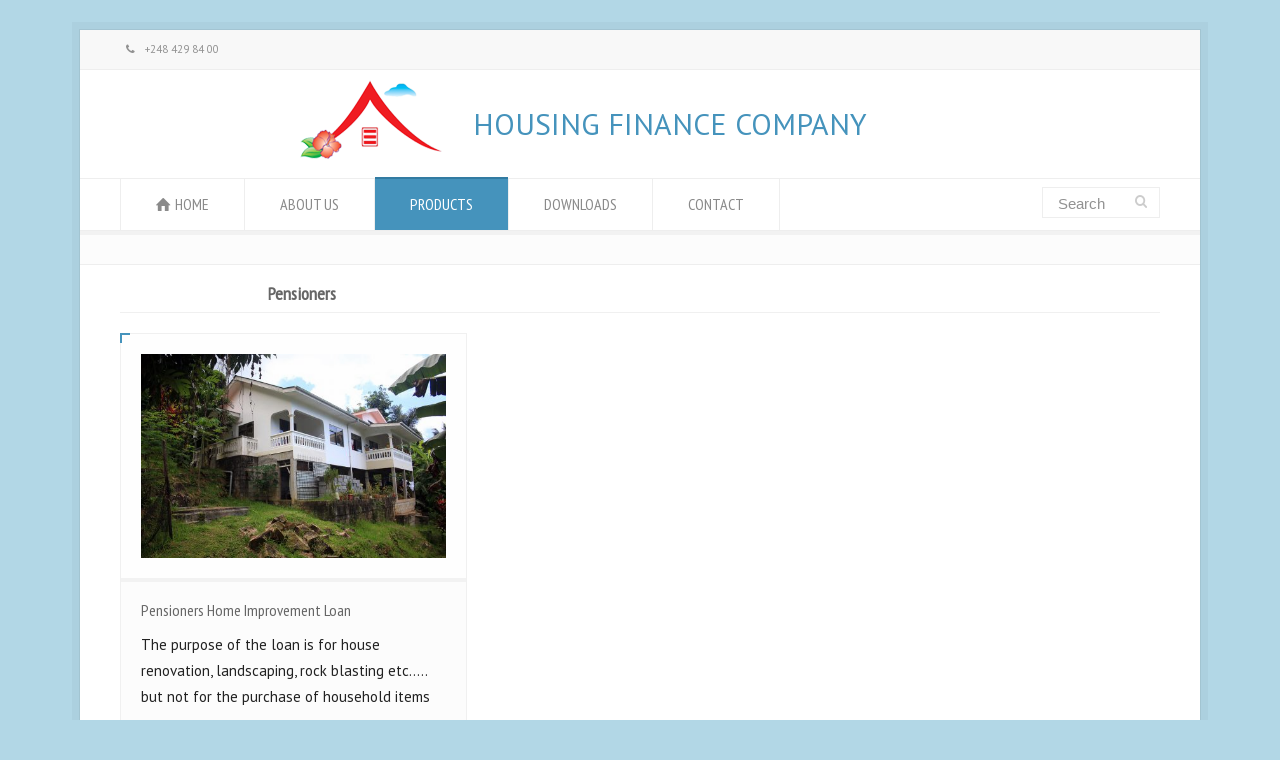

--- FILE ---
content_type: text/html; charset=UTF-8
request_url: http://www.hfcl.sc/product-showcase/pensioners/
body_size: 8190
content:
<!doctype html>
<html lang="en-GB" class="no-js">
<head> 
<meta charset="UTF-8" />  
<meta name="viewport" content="width=device-width, initial-scale=1, maximum-scale=1"><link rel="alternate" type="application/rss+xml" title="Housing Finance Company Limited RSS Feed" href="http://www.hfcl.sc/feed/" />
<link rel="alternate" type="application/atom+xml" title="Housing Finance Company Limited Atom Feed" href="http://www.hfcl.sc/feed/atom/" />
<link rel="pingback" href="http://www.hfcl.sc/xmlrpc.php" />
<title>Pensioners &#8211; Housing Finance Company Limited</title>
<meta name='robots' content='max-image-preview:large' />
<link rel='dns-prefetch' href='//fonts.googleapis.com' />
<link rel="alternate" type="application/rss+xml" title="Housing Finance Company Limited &raquo; Feed" href="http://www.hfcl.sc/feed/" />
<link rel="alternate" type="application/rss+xml" title="Housing Finance Company Limited &raquo; Comments Feed" href="http://www.hfcl.sc/comments/feed/" />
<link rel="alternate" type="application/rss+xml" title="Housing Finance Company Limited &raquo; Pensioners Product Category Feed" href="http://www.hfcl.sc/product-showcase/pensioners/feed/" />
<script type="text/javascript">
window._wpemojiSettings = {"baseUrl":"https:\/\/s.w.org\/images\/core\/emoji\/14.0.0\/72x72\/","ext":".png","svgUrl":"https:\/\/s.w.org\/images\/core\/emoji\/14.0.0\/svg\/","svgExt":".svg","source":{"concatemoji":"http:\/\/www.hfcl.sc\/wp-includes\/js\/wp-emoji-release.min.js?ver=6.2.8"}};
/*! This file is auto-generated */
!function(e,a,t){var n,r,o,i=a.createElement("canvas"),p=i.getContext&&i.getContext("2d");function s(e,t){p.clearRect(0,0,i.width,i.height),p.fillText(e,0,0);e=i.toDataURL();return p.clearRect(0,0,i.width,i.height),p.fillText(t,0,0),e===i.toDataURL()}function c(e){var t=a.createElement("script");t.src=e,t.defer=t.type="text/javascript",a.getElementsByTagName("head")[0].appendChild(t)}for(o=Array("flag","emoji"),t.supports={everything:!0,everythingExceptFlag:!0},r=0;r<o.length;r++)t.supports[o[r]]=function(e){if(p&&p.fillText)switch(p.textBaseline="top",p.font="600 32px Arial",e){case"flag":return s("\ud83c\udff3\ufe0f\u200d\u26a7\ufe0f","\ud83c\udff3\ufe0f\u200b\u26a7\ufe0f")?!1:!s("\ud83c\uddfa\ud83c\uddf3","\ud83c\uddfa\u200b\ud83c\uddf3")&&!s("\ud83c\udff4\udb40\udc67\udb40\udc62\udb40\udc65\udb40\udc6e\udb40\udc67\udb40\udc7f","\ud83c\udff4\u200b\udb40\udc67\u200b\udb40\udc62\u200b\udb40\udc65\u200b\udb40\udc6e\u200b\udb40\udc67\u200b\udb40\udc7f");case"emoji":return!s("\ud83e\udef1\ud83c\udffb\u200d\ud83e\udef2\ud83c\udfff","\ud83e\udef1\ud83c\udffb\u200b\ud83e\udef2\ud83c\udfff")}return!1}(o[r]),t.supports.everything=t.supports.everything&&t.supports[o[r]],"flag"!==o[r]&&(t.supports.everythingExceptFlag=t.supports.everythingExceptFlag&&t.supports[o[r]]);t.supports.everythingExceptFlag=t.supports.everythingExceptFlag&&!t.supports.flag,t.DOMReady=!1,t.readyCallback=function(){t.DOMReady=!0},t.supports.everything||(n=function(){t.readyCallback()},a.addEventListener?(a.addEventListener("DOMContentLoaded",n,!1),e.addEventListener("load",n,!1)):(e.attachEvent("onload",n),a.attachEvent("onreadystatechange",function(){"complete"===a.readyState&&t.readyCallback()})),(e=t.source||{}).concatemoji?c(e.concatemoji):e.wpemoji&&e.twemoji&&(c(e.twemoji),c(e.wpemoji)))}(window,document,window._wpemojiSettings);
</script>
<style type="text/css">
img.wp-smiley,
img.emoji {
	display: inline !important;
	border: none !important;
	box-shadow: none !important;
	height: 1em !important;
	width: 1em !important;
	margin: 0 0.07em !important;
	vertical-align: -0.1em !important;
	background: none !important;
	padding: 0 !important;
}
</style>
	<link rel='stylesheet' id='layerslider-css' href='http://www.hfcl.sc/wp-content/plugins/LayerSlider/static/layerslider/css/layerslider.css?ver=6.7.1' type='text/css' media='all' />
<link rel='stylesheet' id='wp-block-library-css' href='http://www.hfcl.sc/wp-includes/css/dist/block-library/style.min.css?ver=6.2.8' type='text/css' media='all' />
<link rel='stylesheet' id='classic-theme-styles-css' href='http://www.hfcl.sc/wp-includes/css/classic-themes.min.css?ver=6.2.8' type='text/css' media='all' />
<style id='global-styles-inline-css' type='text/css'>
body{--wp--preset--color--black: #000000;--wp--preset--color--cyan-bluish-gray: #abb8c3;--wp--preset--color--white: #ffffff;--wp--preset--color--pale-pink: #f78da7;--wp--preset--color--vivid-red: #cf2e2e;--wp--preset--color--luminous-vivid-orange: #ff6900;--wp--preset--color--luminous-vivid-amber: #fcb900;--wp--preset--color--light-green-cyan: #7bdcb5;--wp--preset--color--vivid-green-cyan: #00d084;--wp--preset--color--pale-cyan-blue: #8ed1fc;--wp--preset--color--vivid-cyan-blue: #0693e3;--wp--preset--color--vivid-purple: #9b51e0;--wp--preset--gradient--vivid-cyan-blue-to-vivid-purple: linear-gradient(135deg,rgba(6,147,227,1) 0%,rgb(155,81,224) 100%);--wp--preset--gradient--light-green-cyan-to-vivid-green-cyan: linear-gradient(135deg,rgb(122,220,180) 0%,rgb(0,208,130) 100%);--wp--preset--gradient--luminous-vivid-amber-to-luminous-vivid-orange: linear-gradient(135deg,rgba(252,185,0,1) 0%,rgba(255,105,0,1) 100%);--wp--preset--gradient--luminous-vivid-orange-to-vivid-red: linear-gradient(135deg,rgba(255,105,0,1) 0%,rgb(207,46,46) 100%);--wp--preset--gradient--very-light-gray-to-cyan-bluish-gray: linear-gradient(135deg,rgb(238,238,238) 0%,rgb(169,184,195) 100%);--wp--preset--gradient--cool-to-warm-spectrum: linear-gradient(135deg,rgb(74,234,220) 0%,rgb(151,120,209) 20%,rgb(207,42,186) 40%,rgb(238,44,130) 60%,rgb(251,105,98) 80%,rgb(254,248,76) 100%);--wp--preset--gradient--blush-light-purple: linear-gradient(135deg,rgb(255,206,236) 0%,rgb(152,150,240) 100%);--wp--preset--gradient--blush-bordeaux: linear-gradient(135deg,rgb(254,205,165) 0%,rgb(254,45,45) 50%,rgb(107,0,62) 100%);--wp--preset--gradient--luminous-dusk: linear-gradient(135deg,rgb(255,203,112) 0%,rgb(199,81,192) 50%,rgb(65,88,208) 100%);--wp--preset--gradient--pale-ocean: linear-gradient(135deg,rgb(255,245,203) 0%,rgb(182,227,212) 50%,rgb(51,167,181) 100%);--wp--preset--gradient--electric-grass: linear-gradient(135deg,rgb(202,248,128) 0%,rgb(113,206,126) 100%);--wp--preset--gradient--midnight: linear-gradient(135deg,rgb(2,3,129) 0%,rgb(40,116,252) 100%);--wp--preset--duotone--dark-grayscale: url('#wp-duotone-dark-grayscale');--wp--preset--duotone--grayscale: url('#wp-duotone-grayscale');--wp--preset--duotone--purple-yellow: url('#wp-duotone-purple-yellow');--wp--preset--duotone--blue-red: url('#wp-duotone-blue-red');--wp--preset--duotone--midnight: url('#wp-duotone-midnight');--wp--preset--duotone--magenta-yellow: url('#wp-duotone-magenta-yellow');--wp--preset--duotone--purple-green: url('#wp-duotone-purple-green');--wp--preset--duotone--blue-orange: url('#wp-duotone-blue-orange');--wp--preset--font-size--small: 13px;--wp--preset--font-size--medium: 20px;--wp--preset--font-size--large: 36px;--wp--preset--font-size--x-large: 42px;--wp--preset--spacing--20: 0.44rem;--wp--preset--spacing--30: 0.67rem;--wp--preset--spacing--40: 1rem;--wp--preset--spacing--50: 1.5rem;--wp--preset--spacing--60: 2.25rem;--wp--preset--spacing--70: 3.38rem;--wp--preset--spacing--80: 5.06rem;--wp--preset--shadow--natural: 6px 6px 9px rgba(0, 0, 0, 0.2);--wp--preset--shadow--deep: 12px 12px 50px rgba(0, 0, 0, 0.4);--wp--preset--shadow--sharp: 6px 6px 0px rgba(0, 0, 0, 0.2);--wp--preset--shadow--outlined: 6px 6px 0px -3px rgba(255, 255, 255, 1), 6px 6px rgba(0, 0, 0, 1);--wp--preset--shadow--crisp: 6px 6px 0px rgba(0, 0, 0, 1);}:where(.is-layout-flex){gap: 0.5em;}body .is-layout-flow > .alignleft{float: left;margin-inline-start: 0;margin-inline-end: 2em;}body .is-layout-flow > .alignright{float: right;margin-inline-start: 2em;margin-inline-end: 0;}body .is-layout-flow > .aligncenter{margin-left: auto !important;margin-right: auto !important;}body .is-layout-constrained > .alignleft{float: left;margin-inline-start: 0;margin-inline-end: 2em;}body .is-layout-constrained > .alignright{float: right;margin-inline-start: 2em;margin-inline-end: 0;}body .is-layout-constrained > .aligncenter{margin-left: auto !important;margin-right: auto !important;}body .is-layout-constrained > :where(:not(.alignleft):not(.alignright):not(.alignfull)){max-width: var(--wp--style--global--content-size);margin-left: auto !important;margin-right: auto !important;}body .is-layout-constrained > .alignwide{max-width: var(--wp--style--global--wide-size);}body .is-layout-flex{display: flex;}body .is-layout-flex{flex-wrap: wrap;align-items: center;}body .is-layout-flex > *{margin: 0;}:where(.wp-block-columns.is-layout-flex){gap: 2em;}.has-black-color{color: var(--wp--preset--color--black) !important;}.has-cyan-bluish-gray-color{color: var(--wp--preset--color--cyan-bluish-gray) !important;}.has-white-color{color: var(--wp--preset--color--white) !important;}.has-pale-pink-color{color: var(--wp--preset--color--pale-pink) !important;}.has-vivid-red-color{color: var(--wp--preset--color--vivid-red) !important;}.has-luminous-vivid-orange-color{color: var(--wp--preset--color--luminous-vivid-orange) !important;}.has-luminous-vivid-amber-color{color: var(--wp--preset--color--luminous-vivid-amber) !important;}.has-light-green-cyan-color{color: var(--wp--preset--color--light-green-cyan) !important;}.has-vivid-green-cyan-color{color: var(--wp--preset--color--vivid-green-cyan) !important;}.has-pale-cyan-blue-color{color: var(--wp--preset--color--pale-cyan-blue) !important;}.has-vivid-cyan-blue-color{color: var(--wp--preset--color--vivid-cyan-blue) !important;}.has-vivid-purple-color{color: var(--wp--preset--color--vivid-purple) !important;}.has-black-background-color{background-color: var(--wp--preset--color--black) !important;}.has-cyan-bluish-gray-background-color{background-color: var(--wp--preset--color--cyan-bluish-gray) !important;}.has-white-background-color{background-color: var(--wp--preset--color--white) !important;}.has-pale-pink-background-color{background-color: var(--wp--preset--color--pale-pink) !important;}.has-vivid-red-background-color{background-color: var(--wp--preset--color--vivid-red) !important;}.has-luminous-vivid-orange-background-color{background-color: var(--wp--preset--color--luminous-vivid-orange) !important;}.has-luminous-vivid-amber-background-color{background-color: var(--wp--preset--color--luminous-vivid-amber) !important;}.has-light-green-cyan-background-color{background-color: var(--wp--preset--color--light-green-cyan) !important;}.has-vivid-green-cyan-background-color{background-color: var(--wp--preset--color--vivid-green-cyan) !important;}.has-pale-cyan-blue-background-color{background-color: var(--wp--preset--color--pale-cyan-blue) !important;}.has-vivid-cyan-blue-background-color{background-color: var(--wp--preset--color--vivid-cyan-blue) !important;}.has-vivid-purple-background-color{background-color: var(--wp--preset--color--vivid-purple) !important;}.has-black-border-color{border-color: var(--wp--preset--color--black) !important;}.has-cyan-bluish-gray-border-color{border-color: var(--wp--preset--color--cyan-bluish-gray) !important;}.has-white-border-color{border-color: var(--wp--preset--color--white) !important;}.has-pale-pink-border-color{border-color: var(--wp--preset--color--pale-pink) !important;}.has-vivid-red-border-color{border-color: var(--wp--preset--color--vivid-red) !important;}.has-luminous-vivid-orange-border-color{border-color: var(--wp--preset--color--luminous-vivid-orange) !important;}.has-luminous-vivid-amber-border-color{border-color: var(--wp--preset--color--luminous-vivid-amber) !important;}.has-light-green-cyan-border-color{border-color: var(--wp--preset--color--light-green-cyan) !important;}.has-vivid-green-cyan-border-color{border-color: var(--wp--preset--color--vivid-green-cyan) !important;}.has-pale-cyan-blue-border-color{border-color: var(--wp--preset--color--pale-cyan-blue) !important;}.has-vivid-cyan-blue-border-color{border-color: var(--wp--preset--color--vivid-cyan-blue) !important;}.has-vivid-purple-border-color{border-color: var(--wp--preset--color--vivid-purple) !important;}.has-vivid-cyan-blue-to-vivid-purple-gradient-background{background: var(--wp--preset--gradient--vivid-cyan-blue-to-vivid-purple) !important;}.has-light-green-cyan-to-vivid-green-cyan-gradient-background{background: var(--wp--preset--gradient--light-green-cyan-to-vivid-green-cyan) !important;}.has-luminous-vivid-amber-to-luminous-vivid-orange-gradient-background{background: var(--wp--preset--gradient--luminous-vivid-amber-to-luminous-vivid-orange) !important;}.has-luminous-vivid-orange-to-vivid-red-gradient-background{background: var(--wp--preset--gradient--luminous-vivid-orange-to-vivid-red) !important;}.has-very-light-gray-to-cyan-bluish-gray-gradient-background{background: var(--wp--preset--gradient--very-light-gray-to-cyan-bluish-gray) !important;}.has-cool-to-warm-spectrum-gradient-background{background: var(--wp--preset--gradient--cool-to-warm-spectrum) !important;}.has-blush-light-purple-gradient-background{background: var(--wp--preset--gradient--blush-light-purple) !important;}.has-blush-bordeaux-gradient-background{background: var(--wp--preset--gradient--blush-bordeaux) !important;}.has-luminous-dusk-gradient-background{background: var(--wp--preset--gradient--luminous-dusk) !important;}.has-pale-ocean-gradient-background{background: var(--wp--preset--gradient--pale-ocean) !important;}.has-electric-grass-gradient-background{background: var(--wp--preset--gradient--electric-grass) !important;}.has-midnight-gradient-background{background: var(--wp--preset--gradient--midnight) !important;}.has-small-font-size{font-size: var(--wp--preset--font-size--small) !important;}.has-medium-font-size{font-size: var(--wp--preset--font-size--medium) !important;}.has-large-font-size{font-size: var(--wp--preset--font-size--large) !important;}.has-x-large-font-size{font-size: var(--wp--preset--font-size--x-large) !important;}
.wp-block-navigation a:where(:not(.wp-element-button)){color: inherit;}
:where(.wp-block-columns.is-layout-flex){gap: 2em;}
.wp-block-pullquote{font-size: 1.5em;line-height: 1.6;}
</style>
<link rel='stylesheet' id='contact-form-7-css' href='http://www.hfcl.sc/wp-content/plugins/contact-form-7/includes/css/styles.css?ver=5.1.9' type='text/css' media='all' />
<link rel='stylesheet' id='rs-plugin-settings-css' href='http://www.hfcl.sc/wp-content/plugins/revslider/public/assets/css/settings.css?ver=5.4.8' type='text/css' media='all' />
<style id='rs-plugin-settings-inline-css' type='text/css'>
#rs-demo-id {}
</style>
<link rel='stylesheet' id='normalize-css' href='http://www.hfcl.sc/wp-content/themes/rttheme18/css/normalize.css?ver=6.2.8' type='text/css' media='all' />
<link rel='stylesheet' id='theme-framework-css' href='http://www.hfcl.sc/wp-content/themes/rttheme18/css/rt-css-framework.css?ver=6.2.8' type='text/css' media='all' />
<link rel='stylesheet' id='fontello-css' href='http://www.hfcl.sc/wp-content/themes/rttheme18/css/fontello/css/fontello.css?ver=6.2.8' type='text/css' media='all' />
<link rel='stylesheet' id='jackbox-css' href='http://www.hfcl.sc/wp-content/themes/rttheme18/js/lightbox/css/jackbox.min.css?ver=6.2.8' type='text/css' media='all' />
<link rel='stylesheet' id='theme-style-all-css' href='http://www.hfcl.sc/wp-content/themes/rttheme18/css/style.css?ver=6.2.8' type='text/css' media='all' />
<link rel='stylesheet' id='jquery-owl-carousel-css' href='http://www.hfcl.sc/wp-content/themes/rttheme18/css/owl.carousel.css?ver=6.2.8' type='text/css' media='all' />
<link rel='stylesheet' id='flex-slider-css-css' href='http://www.hfcl.sc/wp-content/themes/rttheme18/css/flexslider.css?ver=6.2.8' type='text/css' media='all' />
<link rel='stylesheet' id='progression-player-css' href='http://www.hfcl.sc/wp-content/themes/rttheme18/js/video_player/progression-player.css?ver=6.2.8' type='text/css' media='all' />
<link rel='stylesheet' id='progression-skin-minimal-light-css' href='http://www.hfcl.sc/wp-content/themes/rttheme18/js/video_player/skin-minimal-light.css?ver=6.2.8' type='text/css' media='all' />
<link rel='stylesheet' id='isotope-css-css' href='http://www.hfcl.sc/wp-content/themes/rttheme18/css/isotope.css?ver=6.2.8' type='text/css' media='all' />
<link rel='stylesheet' id='jquery-colortip-css' href='http://www.hfcl.sc/wp-content/themes/rttheme18/css/colortip-1.0-jquery.css?ver=6.2.8' type='text/css' media='all' />
<link rel='stylesheet' id='animate-css' href='http://www.hfcl.sc/wp-content/themes/rttheme18/css/animate.css?ver=6.2.8' type='text/css' media='all' />
<!--[if IE 7]>
<link rel='stylesheet' id='theme-ie7-css' href='http://www.hfcl.sc/wp-content/themes/rttheme18/css/ie7.css?ver=6.2.8' type='text/css' media='all' />
<![endif]-->
<!--[if lt IE 9]>
<link rel='stylesheet' id='theme-ltie9-css' href='http://www.hfcl.sc/wp-content/themes/rttheme18/css/before_ie9.css?ver=6.2.8' type='text/css' media='all' />
<![endif]-->
<link rel='stylesheet' id='theme-skin-css' href='http://www.hfcl.sc/wp-content/themes/rttheme18/css/blue-style.css?ver=6.2.8' type='text/css' media='all' />
<style id='theme-skin-inline-css' type='text/css'>
#navigation_bar > ul > li > a{font-family:'PT Sans Narrow',sans-serif;font-weight:normal !important}.flex-caption,.pricing_table .table_wrap ul > li.caption,.pricing_table .table_wrap.highlight ul > li.caption,.banner p,.sidebar .featured_article_title,.footer_widgets_row .featured_article_title,.latest-news a.title,h1,h2,h3,h4,h5{font-family:'PT Sans Narrow',sans-serif;font-weight:normal !important}body,#navigation_bar > ul > li > a span,.product_info h5,.product_item_holder h5,#slogan_text{font-family:'PT Sans',sans-serif;font-weight:400 !important}.testimonial .text,blockquote p{font-family:'PT Serif',sans-serif;font-weight:normal !important}body{font-size:15px}.boxed-body{background-color:#b2d7e6}.boxed-body{background-image:none}@media only screen and (min-width:960px){.header-design2 .default_position #navigation_bar > ul > li > a{line-height:80px}.header-design2 #logo img{max-height:60px}.header-design2  #logo h1,.header-design2  #logo h1 a{padding:0;line-height:60px}.header-design2 .section_logo > section{display:table;height:60px}.header-design2 #logo > a{display:table-cell;vertical-align:middle}}#MLCalcFormMortgageForm #pt,#MLCalcFormMortgageForm #pi,#MLCalcFormMortgageForm #mi,#MLCalcFormMortgageForm #dp{display:none !important}#MLCalcFormMortgageForm #ma td,#MLCalcFormMortgageForm #mir td,#MLCalcFormMortgageForm #mt td,#MLCalcFormMortgageForm > tr{margin:9px !important}#MLCalcFormMortgageForm label{line-height:20px !important}.heading h1{font-weight:bold!important;text-align:center}
</style>
<link rel='stylesheet' id='menu-css' href='//fonts.googleapis.com/css?family=PT+Sans+Narrow&#038;subset=latin%2Clatin-ext&#038;ver=6.2.8' type='text/css' media='all' />
<link rel='stylesheet' id='body-css' href='//fonts.googleapis.com/css?family=PT+Sans%3A400%2C400italic&#038;ver=6.2.8' type='text/css' media='all' />
<link rel='stylesheet' id='serif-css' href='//fonts.googleapis.com/css?family=PT+Serif&#038;ver=6.2.8' type='text/css' media='all' />
<link rel='stylesheet' id='theme-style-css' href='http://www.hfcl.sc/wp-content/themes/rttheme18-child/style.css?ver=6.2.8' type='text/css' media='all' />
<link rel='stylesheet' id='ct_mortgage_calc-css' href='http://www.hfcl.sc/wp-content/plugins/ct-mortgage-calculator/assets/style.css?ver=1.0' type='text/css' media='all' />
<script type='text/javascript' id='layerslider-greensock-js-extra'>
/* <![CDATA[ */
var LS_Meta = {"v":"6.7.1"};
/* ]]> */
</script>
<script type='text/javascript' src='http://www.hfcl.sc/wp-content/plugins/LayerSlider/static/layerslider/js/greensock.js?ver=1.19.0' id='layerslider-greensock-js'></script>
<script type='text/javascript' src='http://www.hfcl.sc/wp-includes/js/jquery/jquery.min.js?ver=3.6.4' id='jquery-core-js'></script>
<script type='text/javascript' src='http://www.hfcl.sc/wp-includes/js/jquery/jquery-migrate.min.js?ver=3.4.0' id='jquery-migrate-js'></script>
<script type='text/javascript' src='http://www.hfcl.sc/wp-content/plugins/LayerSlider/static/layerslider/js/layerslider.kreaturamedia.jquery.js?ver=6.7.1' id='layerslider-js'></script>
<script type='text/javascript' src='http://www.hfcl.sc/wp-content/plugins/LayerSlider/static/layerslider/js/layerslider.transitions.js?ver=6.7.1' id='layerslider-transitions-js'></script>
<script type='text/javascript' src='http://www.hfcl.sc/wp-content/plugins/revslider/public/assets/js/jquery.themepunch.tools.min.js?ver=5.4.8' id='tp-tools-js'></script>
<script type='text/javascript' src='http://www.hfcl.sc/wp-content/plugins/revslider/public/assets/js/jquery.themepunch.revolution.min.js?ver=5.4.8' id='revmin-js'></script>
<script type='text/javascript' src='http://www.hfcl.sc/wp-content/themes/rttheme18/js/modernizr.min.js?ver=6.2.8' id='modernizr-js'></script>
<meta name="generator" content="Powered by LayerSlider 6.7.1 - Multi-Purpose, Responsive, Parallax, Mobile-Friendly Slider Plugin for WordPress." />
<!-- LayerSlider updates and docs at: https://layerslider.kreaturamedia.com -->
<link rel="https://api.w.org/" href="http://www.hfcl.sc/wp-json/" /><link rel="EditURI" type="application/rsd+xml" title="RSD" href="http://www.hfcl.sc/xmlrpc.php?rsd" />
<link rel="wlwmanifest" type="application/wlwmanifest+xml" href="http://www.hfcl.sc/wp-includes/wlwmanifest.xml" />
<meta name="generator" content="WordPress 6.2.8" />
<!--[if lt IE 9]><script src="http://www.hfcl.sc/wp-content/themes/rttheme18/js/html5shiv.js"></script><![endif]--><!--[if gte IE 9]> <style type="text/css"> .gradient { filter: none; } </style> <![endif]--><meta name="generator" content="Powered by Slider Revolution 5.4.8 - responsive, Mobile-Friendly Slider Plugin for WordPress with comfortable drag and drop interface." />
<script type="text/javascript">function setREVStartSize(e){									
						try{ e.c=jQuery(e.c);var i=jQuery(window).width(),t=9999,r=0,n=0,l=0,f=0,s=0,h=0;
							if(e.responsiveLevels&&(jQuery.each(e.responsiveLevels,function(e,f){f>i&&(t=r=f,l=e),i>f&&f>r&&(r=f,n=e)}),t>r&&(l=n)),f=e.gridheight[l]||e.gridheight[0]||e.gridheight,s=e.gridwidth[l]||e.gridwidth[0]||e.gridwidth,h=i/s,h=h>1?1:h,f=Math.round(h*f),"fullscreen"==e.sliderLayout){var u=(e.c.width(),jQuery(window).height());if(void 0!=e.fullScreenOffsetContainer){var c=e.fullScreenOffsetContainer.split(",");if (c) jQuery.each(c,function(e,i){u=jQuery(i).length>0?u-jQuery(i).outerHeight(!0):u}),e.fullScreenOffset.split("%").length>1&&void 0!=e.fullScreenOffset&&e.fullScreenOffset.length>0?u-=jQuery(window).height()*parseInt(e.fullScreenOffset,0)/100:void 0!=e.fullScreenOffset&&e.fullScreenOffset.length>0&&(u-=parseInt(e.fullScreenOffset,0))}f=u}else void 0!=e.minHeight&&f<e.minHeight&&(f=e.minHeight);e.c.closest(".rev_slider_wrapper").css({height:f})					
						}catch(d){console.log("Failure at Presize of Slider:"+d)}						
					};</script>
</head>
<body class="archive tax-product_categories term-pensioners term-17  responsive menu-style-one full boxed-body wide rt_content_animations header-design1">

			<script type="text/javascript">
			/* <![CDATA[ */ 
				document.getElementsByTagName("html")[0].className.replace(/\no-js\b/, "js");
				window.onerror=function(){				
					document.getElementById("rt_loading").removeAttribute("class");
				}			 	
			/* ]]> */	
			</script> 
		
<!-- background wrapper -->
<div id="container">   


	<!-- mobile actions -->
	<section id="mobile_bar" class="clearfix">
		<div class="mobile_menu_control icon-menu"></div>
		<div class="top_bar_control icon-cog"></div>    
	</section>
	<!-- / end section #mobile_bar -->    

		<!-- top bar -->
	<section id="top_bar" class="clearfix">
		<div class="top_bar_container">    


					<ul id="top_navigation" class="top_links">

						<!--  top links -->
													<li id="menu-item-2215" class="menu-item menu-item-type-custom menu-item-object-custom menu-item-2215"><a href="tel://+2484298400"><span class="icon-phone icon"></span> +248 429 84 00</a></li>
					              


							 

						

						
						
					</ul>


					

		</div><!-- / end div .top_bar_container -->    
	</section><!-- / end section #top_bar -->    
	    


		<!-- header -->
	<header id="header"> 

		<!-- header contents -->
		<section id="header_contents" class="clearfix">
				 
				
			<section class="section_logo logo_left three">			 
				<!-- logo -->
				<section id="logo">			 
					 <a href="http://www.hfcl.sc" title="Housing Finance Company Limited"><img src="http://www.hfcl.sc/wp-content/uploads/2018/10/Housing-Finance-Company.png" alt="Housing Finance Company Limited" data-retina=""/></a> 
				</section><!-- end section #logo -->
			</section><!-- end section #logo -->	
			<section class="section_widget second two-three">
			<section id="slogan_text" class="right_side ">
				 HOUSING FINANCE COMPANY
			</section></section><!-- end section .section_widget -->
		</section><!-- end section #header_contents -->  	


		<!-- navigation -->   
		<div class="nav_shadow sticky"><div class="nav_border"> 

			<nav id="navigation_bar" class="navigation  with_search with_small_logo"><div id="sticky_logo"><a href="http://www.hfcl.sc" title="Housing Finance Company Limited"><img src="http://www.hfcl.sc/wp-content/uploads/2018/10/Housing-Finance-Company.png" alt="Housing Finance Company Limited" /></a></div><ul id="navigation" class="menu"><li id='menu-item-2210'  class=" menu-item menu-item-type-post_type menu-item-object-page menu-item-home top-level-0" data-column-size='0'><a  class="icon-home" href="http://www.hfcl.sc/">HOME</a> </li>
<li id='menu-item-2131'  class="menu-item menu-item-type-post_type menu-item-object-page menu-item-has-children hasSubMenu top-level-1" data-column-size='0'><a  href="http://www.hfcl.sc/about-us/">ABOUT US</a> 
<ul class="sub-menu">
<li id='menu-item-2384'  class="menu-item menu-item-type-post_type menu-item-object-page"><a  href="http://www.hfcl.sc/about-us/board-of-directors/">Board of Directors</a> </li>
<li id='menu-item-2369'  class="menu-item menu-item-type-post_type menu-item-object-page"><a  href="http://www.hfcl.sc/about-us/organisation-structure/">Organisation Structure</a> </li>
<li id='menu-item-2396'  class="menu-item menu-item-type-custom menu-item-object-custom"><a  href="http://www.hfcl.sc/wp-content/uploads/2024/01/Audited-Financial-Statment-2022-Signed-copy.pdf">Audited Financial Statement 2022</a> </li>
</ul>
</li>
<li id='menu-item-2127'  class="menu-item menu-item-type-post_type menu-item-object-page current-menu-ancestor current-menu-parent current_page_parent current_page_ancestor menu-item-has-children hasSubMenu top-level-2" data-column-size='0'><a  href="http://www.hfcl.sc/our-products/">PRODUCTS</a> 
<ul class="sub-menu">
<li id='menu-item-2324'  class="menu-item menu-item-type-post_type menu-item-object-page"><a  href="http://www.hfcl.sc/loan-products/">Overview</a> </li>
<li id='menu-item-12'  class="menu-item menu-item-type-taxonomy menu-item-object-product_categories"><a  href="http://www.hfcl.sc/product-showcase/secured-loan/">Secured Loan</a> </li>
<li id='menu-item-13'  class="menu-item menu-item-type-taxonomy menu-item-object-product_categories"><a  href="http://www.hfcl.sc/product-showcase/unsecured-loan/">Unsecured Loan</a> </li>
<li id='menu-item-19'  class="menu-item menu-item-type-taxonomy menu-item-object-product_categories current-menu-item"><a  href="http://www.hfcl.sc/product-showcase/pensioners/">Pensioners</a> </li>
</ul>
</li>
<li id='menu-item-2399'  class="menu-item menu-item-type-post_type menu-item-object-page top-level-3" data-column-size='0'><a  href="http://www.hfcl.sc/downloads/">DOWNLOADS</a> </li>
<li id='menu-item-2206'  class="menu-item menu-item-type-post_type menu-item-object-page top-level-4" data-column-size='0'><a  href="http://www.hfcl.sc/contact-us-2/">CONTACT</a> </li>
</ul>
					<!-- search -->
					<div class="search-bar">
						<form action="http://www.hfcl.sc/" method="get" class="showtextback" id="menu_search">
							<fieldset>							
								<input type="text" class="search_text showtextback" name="s" id="menu_search_field" value="Search" />		
								<div class="icon-search-1"></div>					
							</fieldset>
													</form>
					</div>
					<!-- / search-->
				 

			</nav>
		</div></div>
		<!-- / navigation  --> 

	</header><!-- end tag #header --> 	



		<!-- content holder --> 
		<div class="content_holder">

		<section class="top_content clearfix"></section>		
			<div class="content_second_background">
				<div class="content_area clearfix"> 
		

													<section class="content_block_background">
	<section id="category-17" class="content_block clearfix">
		<section class="content full">
		<div class="row">

			<section class="info_bar clearfix "><section class="heading"><h1>Pensioners</h1></section> </section>
					

			
			
					<div id="pensioners" class="product_holder product-showcase clearfix  "><div class="product_boxes" data-rt-animation-group="group"><div class="row clearfix  with_borders fluid"><div class="box three  first last first-row last-row  pensioners unsecured-loan"><div class="product_item_holder" data-rt-animate="animate" data-rt-animation-type="fadeIn">
	<!-- product image -->
	<div class="featured_image"> 
			<a href="http://www.hfcl.sc/product-detail/pensioners-home-improvement-loan/" title="Pensioners Home Improvement Loan" rel="bookmark" ><img src="http://www.hfcl.sc/wp-content/uploads/2010/08/IMG_4772-480x320.jpg" alt="" class="" /></a> 
	</div> 


					
	<div class="product_info">

				<!-- title-->
		<h4><a href="http://www.hfcl.sc/product-detail/pensioners-home-improvement-loan/" title="Pensioners Home Improvement Loan" rel="bookmark">Pensioners Home Improvement Loan</a></h4>
		
		<!-- text-->
		<p>The purpose of the loan is for house renovation, landscaping, rock blasting etc….. but not for the purchase of household items</p>
		 

	</div>
	</div></div>
</div><hr class="style-four"></div></div>
			
		</div>
		</section><!-- / end section .content -->  
	

	</section><!-- / end section .content_block -->  
</section>
							
	
				</div><!-- / end div .content_area -->  

				<div class="content_footer footer_widgets_holder"><section class="footer_widgets clearfix"></section></div>

	        </div><!-- / end div .content_second_background -->  
	    </div><!-- / end div .content_holder -->  
	</div><!-- end div #container --> 

    <!-- footer -->
    <footer id="footer">
     
        <!-- footer info -->
        <div class="footer_info">       
                
            <!-- left side -->
            <div class="part1">

					<!-- footer nav -->
										    				    
					<!-- copyright text -->
					<div class="copyright">Copyright © 2018 Housing Finance Company Limited.
					</div><!-- / end div .copyright -->	            
                
            </div><!-- / end div .part1 -->
            
			<!-- social media icons -->				
			<!-- / end ul .social_media_icons -->

        </div><!-- / end div .footer_info -->
            
    </footer>
    <!-- / footer -->


<!-- Global site tag (gtag.js) - Google Analytics -->

<script async src="https://www.googletagmanager.com/gtag/js?id=UA-131347453-1"></script>

<script>

  window.dataLayer = window.dataLayer || [];

  function gtag(){dataLayer.push(arguments);}

  gtag('js', new Date());

 

  gtag('config', 'UA-131347453-1');

</script>

   
<style>
 .search-bar form input{
	font-size:15px !important;}#header_contents {  padding: 0 10px !important;}#slogan_text {color: #4593bc !important;font-size: 30px !important; text-align: left;}#header .section_logo > section {text-align: right;}.blog .content_area .head_text{display:none;}p.monthly-payment{font-size:24px;}p.monthly-payment > strong{color:#008927;}ol ol
  margin-left:25px!important;
} ol ol ul {
  list-style: none !important;
} ol ol ul li {
  list-style-type: none !important;
} ol ol ul li:before {
  content: '✓\00a0' !important;
margin-left:-20px;
}
</style>
<script type='text/javascript' id='contact-form-7-js-extra'>
/* <![CDATA[ */
var wpcf7 = {"apiSettings":{"root":"http:\/\/www.hfcl.sc\/wp-json\/contact-form-7\/v1","namespace":"contact-form-7\/v1"}};
/* ]]> */
</script>
<script type='text/javascript' src='http://www.hfcl.sc/wp-content/plugins/contact-form-7/includes/js/scripts.js?ver=5.1.9' id='contact-form-7-js'></script>
<script type='text/javascript' src='http://www.hfcl.sc/wp-content/plugins/ct-mortgage-calculator/assets/calc.js?ver=1.0' id='calc-js'></script>
<script type='text/javascript' src='http://www.hfcl.sc/wp-content/themes/rttheme18/js/jquery.easing.1.3.js?ver=6.2.8' id='jquery-easing-js'></script>
<script type='text/javascript' src='http://www.hfcl.sc/wp-content/themes/rttheme18/js/jquery.tools.min.js?ver=6.2.8' id='jquery-tools-js'></script>
<script type='text/javascript' src='http://www.hfcl.sc/wp-content/themes/rttheme18/js/waitforimages.min.js?ver=6.2.8' id='waitforimages-js'></script>
<script type='text/javascript' src='http://www.hfcl.sc/wp-content/themes/rttheme18/js/waypoints.min.js?ver=6.2.8' id='waypoints-js'></script>
<script type='text/javascript' src='http://www.hfcl.sc/wp-content/themes/rttheme18/js/video_player/mediaelement-and-player.min.js?ver=6.2.8' id='mediaelement-and-player-js'></script>
<script type='text/javascript' src='http://www.hfcl.sc/wp-content/themes/rttheme18/js/lightbox/js/jackbox-packed.min.js?ver=6.2.8' id='jackbox-js'></script>
<script type='text/javascript' src='http://www.hfcl.sc/wp-content/themes/rttheme18/js/colortip-1.0-jquery.js?ver=6.2.8' id='colortip-js-js'></script>
<script type='text/javascript' src='http://www.hfcl.sc/wp-content/themes/rttheme18/js/jquery.flexslider.js?ver=6.2.8' id='flex-slider-js'></script>
<script type='text/javascript' id='rt-theme-scripts-js-extra'>
/* <![CDATA[ */
var rt_theme_params = {"ajax_url":"http:\/\/www.hfcl.sc\/wp-admin\/admin-ajax.php","rttheme_template_dir":"http:\/\/www.hfcl.sc\/wp-content\/themes\/rttheme18","sticky_logo":"on","content_animations":"on","page_loading":""};
/* ]]> */
</script>
<script type='text/javascript' src='http://www.hfcl.sc/wp-content/themes/rttheme18/js/script.js?ver=6.2.8' id='rt-theme-scripts-js'></script>
</body>
</html>

--- FILE ---
content_type: text/css
request_url: http://www.hfcl.sc/wp-content/themes/rttheme18/css/style.css?ver=6.2.8
body_size: 32432
content:
/*	################################################################

	File Name: style.css
	RT-THEME 18
	Created By: Tolga Can
	http://themeforest.net/user/stmcan


	1) GLOBAL STRUCTURE
	2) TOP BAR
	3) NAVIGATION STYLE
	4) BLOG
	5) SLIDER
	6) FEATURED CONTENT BOXES
	7) PAGE ELEMENTS
	8) RECENT POSTS
	9) SEARCH RESULTS
	10) BUTTONS
	11) FLICKR THUMBS
	12) BANNERS
	13) INFO BOXES
	14) PRICING TABLES
	15) OUR TEAM
	16) TESTIMONIALS
	17) LINKS
	18) CAROUSEL
	19) TOGGLES ( ACCORDIONS )
	20) TABS
	21) IMAGE EFFECT
	22) BLOG CAROUSEL & LATEST NEWS
	23) DATE BOX
	24) SOCIAL SHARE TOGGLES
	25) PRODUCTS
	26) PORTFOLIO ITEMS
	27) FORMS
	28) BLOCKQUOTES
	29) PAGINATION
	30) FILTER NAVIGATION
	31) BOX SHADOWS
	32) FOOTER WIDGETS
	33) FOOTER
	34) HEADINGS
	32) FRAMES & WP CAPTIONS
	33) PHOTO GALLERY
	34) LAYER SLIDER ADD-ONS
	35) INFO BAR
	36) BREADCRUMB MENU
	37) LISTS	
	38) TABLES
	39) TEXT ELEMENTS
	40) NATIVE WIDGETS
	41) IMAGE ALIGNMENTS
	42) COMMENTS
	43) SOCIAL MEDIA ICONS
	44) 404 PAGE
	45) ARCHIVES
	46) AUTHOR INFO
	47) ADDITIONAL STYLES	
	48) RESPONSIVE VALUES - MEDIA QUERIES

################################################################# */  



/* ----------------------------------------------------
	1) GLOBAL STRUCTURE
------------------------------------------------------- */

/* body */
body {
	font-family:Arial,sans-serif;
	font-size:13px;
	color:#222;
	line-height:175%;		
	background-color:#fff;
	background-repeat:repeat;
	font-weight: normal;
	min-width: 1080px;
}

/* boxed body */
body.boxed-body {
	-o-box-shadow: 0 0 0 8px rgba(0, 0, 0, 0.03), 0 0 0 1px rgba(4, 4, 4, 0.06);
	-webkit-box-shadow: 0 0 0 8px rgba(0, 0, 0, 0.03), 0 0 0 1px rgba(4, 4, 4, 0.06);
	-moz-box-shadow: 0 0 0 8px rgba(0, 0, 0, 0.03), 0 0 0 1px rgba(4, 4, 4, 0.06);
	box-shadow: 0 0 0 8px rgba(0, 0, 0, 0.03), 0 0 0 1px rgba(4, 4, 4, 0.06);
	margin: 30px auto;
	max-width: 1120px;
}

/* header */
header,#header{
	margin:0 auto;
	position:relative;
	background: #fff;
}	

/* header sections */ 
#header_contents{
	display: table;
	margin: 0 auto;
	padding: 15px 0;
	position: relative;
} 

#header_contents > section{
	display: inline-block; 
	vertical-align: middle;
	padding: 10px;
}

#header_contents > section.one {
	display: block;
}

#header_contents .logo_center{
	text-align: center;
}

#header_contents .logo_right{
	text-align: right;
}
 
/* logo */  
#logo.logo_left{ 
	float: left;
}

#logo.logo_right{
	float: right;
}	

#logo.logo_center{
	margin: auto;
	display: table;
	padding-left: 25px;
	padding-right: 25px;
}

#logo img{
	max-width: 100%;	
}

#logo h1,#logo h1 a{
	font-size:26px;
	line-height: 100%;
	color: #444;
	text-decoration:none;
	display: inline-block;
	position: relative;
}

#logo h1 a:hover{
	opacity: 0.8;
	-ms-filter: "progid:DXImageTransform.Microsoft.Alpha(Opacity=80)";  
	-moz-opacity: 0.8;
	filter:alpha(opacity=80);
}

/* logo in sticky navbar */
#sticky_logo{
	width: 100px;
	max-width: 100px;	
	height: 32px;
	display: none;
	float: left;
	margin-right: 10px;
	padding: 3px;
}

#sticky_logo img {
	height: auto;
	max-height: 100%;
	max-width: 100%;
	width: auto;
}

.stuck #sticky_logo{
	display: block;
}

/* slogan text */
#slogan_text{
	color: #aaa;
	font-size: 14px;
	text-align: right;
	line-height: 100%;
	padding: 0;
}

#slogan_text.left_side{
    text-align: left;
}

/* top_content */
.top_content{
	width: 100%; 
	min-height: 60px;
	margin: -40px 0 0 0; 
	position: relative;
	overflow: hidden;
	z-index: 1;
	border-bottom: 1px solid #eee;
	border-top: 1px solid #eee;
	background: #FCFCFC;
}

.with_subs .top_content{
	margin: -45px 0 0 0;
}

.half-boxed .top_content{
	min-height: 140px;
}

.content_holder{
	display: block;
	width: 100%; 
	position: relative;
	z-index: 1; 
}

.half-boxed .content_holder{
	background-image: url([data-uri]);
	background-image: -moz-linear-gradient(top,  rgba(242,242,242,1) 0%, rgba(255,255,255,1) 30%, rgba(242,242,242,1) 100%); /* FF3.6+ */
	background-image: -webkit-gradient(linear, left top, left bottom, color-stop(0%,rgba(242,242,242,1)), color-stop(30%,rgba(255,255,255,1)), color-stop(100%,rgba(242,242,242,1))); /* Chrome,Safari4+ */
	background-image: -webkit-linear-gradient(top,  rgba(242,242,242,1) 0%,rgba(255,255,255,1) 30%,rgba(242,242,242,1) 100%); /* Chrome10+,Safari5.1+ */
	background-image: -o-linear-gradient(top,  rgba(242,242,242,1) 0%,rgba(255,255,255,1) 30%,rgba(242,242,242,1) 100%); /* Opera 11.10+ */
	background-image: -ms-linear-gradient(top,  rgba(242,242,242,1) 0%,rgba(255,255,255,1) 30%,rgba(242,242,242,1) 100%); /* IE10+ */
	background-image: linear-gradient(to bottom,  rgba(242,242,242,1) 0%,rgba(255,255,255,1) 30%,rgba(242,242,242,1) 100%); /* W3C */
	background-attachment: fixed;
}

.mobile_device .content_holder{
	background-attachment: scroll;
}

.content_second_background{
	min-height: 295px; 
}

.content_area{
	background: #fff;
	width: 1080px;
	margin: -20px auto 0; 	
	padding: 0;	
	position: relative;
	z-index: 1;
	overflow: hidden;
	-moz-box-sizing: border-box;
	-webkit-box-sizing: border-box;		
	-o-box-sizing: border-box;	
	-ms-box-sizing: border-box;	
	box-sizing: border-box;
}   

html .wide .content_area{
	-webkit-border-radius: 0;
	-moz-border-radius: 0;				
	border-radius: 0;
	width: auto;
	margin: 0 auto; 	
}   

.half-boxed .content_area{
	border: 1px solid rgba(0,0,0,0.06);
}

.content_block{
	padding: 0 10px;
	width: 1060px;
	margin: auto;
	position: relative;
	z-index: 1;
}

.content_block_background{
	padding: 20px 0;
	overflow: hidden;
	position: relative;
}

.content_block_background.template_builder{
	padding: 0;
}

.half-boxed .content_block_background{
	padding-left: 0 !important;
	padding-right: 0 !important;
}

body .full_width_row .content_block {
    width: 100%;
    padding: 0;
}

body .full_width_row .content_block > .content > .row{
	margin: 0;
}

.content_block:first-child{	
	border-top: 0;
}

.row-style-2{
	background: #F5F5F5; 
	-o-box-shadow: 0 4px 0 rgba(0, 0, 0, 0.02) inset, 0 -4px 0 rgba(0, 0, 0, 0.02) inset; 
	-webkit-box-shadow: 0 4px 0 rgba(0, 0, 0, 0.02) inset, 0 -4px 0 rgba(0, 0, 0, 0.02) inset;
	-moz-box-shadow: 0 4px 0 rgba(0, 0, 0, 0.02) inset, 0 -4px 0 rgba(0, 0, 0, 0.02) inset;
	box-shadow: 0 4px 0 rgba(0, 0, 0, 0.02) inset, 0 -4px 0 rgba(0, 0, 0, 0.02) inset;
}

.row-style-3{
 	background-color: #FCFCFC;
	-o-box-shadow: 0 4px 0 rgba(0, 0, 0, 0.02) inset; 
	-webkit-box-shadow: 0 4px 0 rgba(0, 0, 0, 0.02) inset;
	-moz-box-shadow: 0 4px 0 rgba(0, 0, 0, 0.02) inset;
	box-shadow: 0 4px 0 rgba(0, 0, 0, 0.02) inset; 	
}


/* ----------------------------------------------------
	2) TOP BAR
------------------------------------------------------- */
#top_bar{
	background: #f8f8f8;
	border-bottom: 1px solid rgba(0, 0, 0, 0.04);
	padding: 5px;
}

.boxed-body #top_bar{
	padding: 10px 5px;
}

.top_bar_container{
	width: 1040px;
	margin: 0 auto;
	min-height: 18px;
}

/* top links */
.top_links{
	line-height:180%;
	font-size:11px;
	display:block;
	color:#919191;
	margin: 0;
	padding: 0;
	float: left;
	font-weight: normal;
}


/* do not group these rules */
.top_links *::-webkit-input-placeholder {
	color:#919191;
}
.top_links *:-moz-placeholder {
	/* FF 4-18 */
	color:#919191;
}
.top_links *::-moz-placeholder {
	/* FF 19+ */
	color:#919191;
}
.top_links *:-ms-input-placeholder {
	/* IE 10+ */
	color:#919191;
}

.top_links a{
	text-decoration:none;
	color:#919191;
}

.top_links a:hover{ 
	text-decoration:underline; 
}

.top_links{
	list-style:none;
	margin:0;
}

.top_links > li{
	list-style-position:outside;
	line-height:100%;
	display:inline-block;
	padding:0 6px; 
	border-color:#CDCDCD;
	border-width: 0 1px 0 0;
	border-style: solid;
	position: relative;
}

.top_links > li:last-child{ 
	border-width:0; 
}	

.top_links{
	margin-right: 10px;
}

/* top navigation items with icons */
.top_links [class^="icon-"]:before, .top_links [class*=" icon-"]:before{
	margin-right: 5px;
	line-height: 1;
}  

.languages{
	cursor: default;
}

.flags {
	background: #fff;
	border: 1px solid #eee;
	padding: 0;
	position: absolute;
	width: 100px;
	z-index: 999999;
	left: 0;
	-o-box-shadow: 0 5px 2px 0 rgba(0, 0, 0, 0.2);
	-webkit-box-shadow: 0 5px 2px 0 rgba(0, 0, 0, 0.2);
	-moz-box-shadow: 0 5px 2px 0 rgba(0, 0, 0, 0.2);
	box-shadow: 0 5px 2px 0 rgba(0, 0, 0, 0.2);
	-ms-transition: all .3s;
	-webkit-transition: all .3s;
	-moz-transition: all .3s;
	-o-transition: all .3s;
	transition: all .3s; 	
	opacity: 0;    
	-ms-filter: "progid:DXImageTransform.Microsoft.Alpha(Opacity=0)";  
	visibility: none;
	height: 0;
	overflow: hidden;
	top: 20px;	
}

.languages:hover .flags{
	opacity: 1;
	-ms-filter: "progid:DXImageTransform.Microsoft.Alpha(Opacity=100)";  
	height: auto;
	visibility: visible;
	overflow: visible; 
	top: 13px;
}

.flags li {
	border-top: 1px solid #eee;
	display: block;
	margin: 0;
	padding: 5px;
}

.flags li img{
	vertical-align: middle;
	display: inline-block;
}

.flags li a{
	line-height: 140%;
	margin-left: 2px;
	vertical-align: middle;
	display: inline-block;
}

.flags li:first-child{
	border-top: 0;
}
 
/* search bar on top bar */
#top_search_form, .search_text {
	background: transparent;
	border: medium none;
	border-radius: inherit;
	box-shadow: inherit;
	color: inherit;
	font-family: inherit;
	font-size: inherit;
	line-height: inherit;
	width: auto;     
	outline: inherit;
	padding: inherit;
	position: inherit; 
	font-family: arial, sans-serif;
	text-align: left;
	min-width: 37px;
}

#top_search_form{
	display: inline;
	margin: 0;
	padding: 0;
}

#top_search_form .search_text:focus{
	background: #fff;
	-moz-border-radius: 4px; 
	-webkit-border-radius: 4px; 				
	-o-border-radius: 4px; 
	border-radius: 4px;  
	box-shadow: none;
	padding: 0 5px;
	width: 100px;
	border: 1px solid #f0f0f0;
}

#top_search_form .icon-search{
	cursor: pointer;
}

#top_search_form .icon-basket{
	padding-right: 20px;
}

#mobile_bar{
	display: none;
}

/* ----------------------------------------------------
	3) NAVIGATION STYLE - 1 
------------------------------------------------------- */

#navigation li.multicolumn{
	position: static;
}

.multicolumn-holder{
	background: #fff;
	height: 0;
	left: 0;
	padding: 10px 0 0;
	position: absolute; 
	visibility: hidden;
	opacity: 0;
	overflow: hidden;
	box-sizing: border-box;
	-moz-box-sizing: border-box;
	-webkit-box-sizing: border-box;		
	-o-box-sizing: border-box;  	
	-ms-transition: all .3s;
	-webkit-transition: all .3s;
	-moz-transition: all .3s;
	-o-transition: all .3s;
	transition: all .3s; 	
	display: table;
	table-layout: fixed;
	margin-top: 10px;
	-o-box-shadow: 0 4px 0 rgba(0, 0, 0, 0.04);
	-moz-box-shadow: 0 4px 0 rgba(0, 0, 0, 0.04);
	-webkit-box-shadow: 0 4px 0 rgba(0, 0, 0, 0.04);
	box-shadow: 0 4px 0 rgba(0, 0, 0, 0.04);
	border: 1px solid #eee;
}

#container #navigation .multicolumn-holder{
	overflow: hidden;
}

#navigation li.multicolumn:hover > .multicolumn-holder { 
	opacity: 1;  
	visibility: visible;
	height: auto; 
	overflow: visible;
	margin-top:0;
	z-index: 999999;
}

.multicolumn-holder > ul {
	display: table-cell;
	vertical-align: top;
	border-left: 1px solid #eee;
	padding: 20px;
}

.multicolumn-holder > ul:first-child {
	border-left: 0;
}

.multicolumn-holder > ul ul {
    margin: 0;
    padding: 10px 0 20px;
}

#navigation .multicolumn-holder ul li {
	clear: both;
	display: block;
	float: none;
	text-align: left;
	border: 0;
}

#navigation .multicolumn-holder .column-heading > span, #navigation .multicolumn-holder .column-heading > a{
	display: block;
	font-size: 14px;
	padding: 0 0 5px;
	text-decoration: none;
	color: #777;
	border-bottom: 0;
	line-height: 100%;
}

#navigation .multicolumn-holder .column-heading > a:hover{
	border-bottom: 0;
	line-height: 100%;
}

#navigation .multicolumn-holder a{
	display: block;
	text-align: left;
	border-bottom: 1px solid #eee;
	text-decoration: none;
	color: #999;
	line-height: 200%;
}

#navigation .multicolumn-holder > ul li:last-child > a {
    border-bottom: 0 none;
}

#navigation .multicolumn-holder a:hover {
	display: block;
	text-align: left;
	text-decoration: none; 
	color: #999;
}

#navigation .multicolumn-holder a:hover:after {
	content: "";
	font-family: fontello;
	padding-right:  ;
	position: absolute;
	margin-left: -10px;
	left: 0;
	top: 0;
}

.nav_shadow{
	padding-bottom: 12px;
	position: relative;
	z-index: 999;
	width: 100%;
	margin: auto;	 
}

.header-design1.no-header-content .nav_shadow{
	padding-bottom: 0;
}

.nav_border{
	border-top:1px solid #eee;
	border-bottom:1px solid #eee;
	width: 100%;	 
	-o-box-shadow: 0 4px 0 rgba(0, 0, 0, 0.04);
	-webkit-box-shadow: 0 4px 0 rgba(0, 0, 0, 0.04);
	-moz-box-shadow: 0 4px 0 rgba(0, 0, 0, 0.04);
	box-shadow: 0 4px 0 rgba(0, 0, 0, 0.04);	
	background: #fff;
}

/* mobile navigation */
#MobileMainNavigation{
	display: none;
}

#navigation_bar{	 
	margin: auto; 	
	display:table;
}

/* main navigation*/
#navigation{
	padding:0;
	margin:0;
	position:relative;
	z-index:999;
	display: table;
	float: left;		
	border-right: 1px solid #fff; 
	line-height: 140%;
}

#navigation li {
	float:left; 
	margin:0;
	position:relative; 
	text-align: center;
	border-right: 1px solid #eee;
} 

#navigation li:first-child {
	border-left: 1px solid #eee;
}       

/* current page item and hover status */
#navigation_bar > ul > li > a:after {
	background: #F4BF1E;
	color: #F4BF1E;
	content: "";
	height: 2px;
	left: 0;
	opacity: 1;
	position: absolute;
	top: -2px;
	-ms-transition: width 0.2s ease 0s;
	-webkit-transition: width 0.2s ease 0s;
	-moz-transition: width 0.2s ease 0s;
	-o-transition: width 0.2s ease 0s;
	transition: width 0.2s ease 0s; 
	width: 0;
}

/* active item top bar */
#navigation_bar > ul > li.current_page_item > a:after, #navigation_bar > ul > li.current-menu-ancestor > a:after, #navigation_bar > ul > li:hover > a:after {
	background-color: #F4BF1E;
	height: 2px;
	left: 0;
	position: absolute;
	top: -2px;
	width: 100%;
}
 
.no_search #navigation li:last-child{
	border-right: 0;
} 

/* sub menu items */
#navigation .sub-menu {
	position:absolute; 
	margin:-2px 0 0 0;
	z-index:50;
	padding:0;
	height: 0;
	overflow: hidden;
	text-align: left;  	
	-o-box-shadow: 4px 4px 0 rgba(0, 0, 0, 0.04);
	-moz-box-shadow: 4px 4px 0 rgba(0, 0, 0, 0.04);
	-webkit-box-shadow: 4px 4px 0 rgba(0, 0, 0, 0.04);
	box-shadow: 4px 4px 0 rgba(0, 0, 0, 0.04);
	background: #fff;
	border: 1px solid #eee;
	width:170px; 
}

#navigation .first ul {
	margin-left:5px;
}

#navigation .sub-menu li {
	float:none;
	display:block; 
	margin:0; 
	text-align: left;
	border: 0;
	border-bottom: 1px solid #eee;  
}    

#navigation li:last-child{
	border-bottom: 0;  
}    

/* from third level menu items */
#navigation .sub-menu ul{
	padding:0;
	left:170px; 
	margin:0; 
	top:-1px;  
	height: auto; 		
} 

#navigation .sub-menu  {
	visibility: hidden;
	opacity: 0; 
	-ms-transition: opacity 0s ease 0s, margin-top 0.3s ease 0s;	
	-moz-transition: opacity 0s ease 0s, margin-top 0.3s ease 0s;
	-o-transition:opacity 0s ease 0s, margin-top 0.3s ease 0s;
	transition: opacity 0s ease 0s, margin-top 0.3s ease 0s; 
	-webkit-transition: opacity 0s ease 0s, margin-top 0.3s ease 0s;
	margin-top: 10px;
}

#navigation > li:hover > ul { 
	opacity: 1;
	visibility: visible;
	left: -1px;
	margin: 0;
	overflow: visible;
	height: auto; 
}

#navigation .sub-menu ul {
	visibility: hidden;
	opacity: 0;   
	-ms-transition: all .3s;	
	-webkit-transition: all .3s;
	-moz-transition: all .3s;
	-o-transition: all .3s;
	transition: all .3s; 
}

#navigation .sub-menu > li:hover > ul { 
	opacity: 1;  
	visibility: visible;
	height: auto; 
	overflow: visible;
}

/* 	menu links styling */ 
/* first level menu links */
#navigation_bar > ul > li > a{
	font-size:16px;
	color:#8a8a8a;
	text-decoration:none;
	display:block;
	padding: 15px 35px;   
	position: relative;
}

#navigation_bar > ul > li > a:hover{
	color: #8a8a8a;
}


#navigation_bar > ul > li:first-child > a{ 
	border-left: 0;
}

/* sub menu links */   
#navigation .sub-menu li.hasSubMenu > a:after{
	content:"\f105";
	font-family:fontello;
	position: absolute;
	right: 20px; 
	font-size: 15px;
	top:9px;
}

#navigation .sub-menu li a{ 
	text-decoration:none;  
	display:block;
	position:relative;
	padding:10px;
	color:#999;
	font-family:Arial,sans-serif;	 
}

/* sub menu links hover status */
#navigation .sub-menu li a:hover, #navigation .sub-menu li:hover > a{  
	box-shadow: inset 2px 0 0 #f4bf1e;
}

#navigation_bar > ul > li.menu-item-has-children:hover > a {
	-moz-box-shadow: 6px 0 0 rgba(0, 0, 0, 0.03), -6px 0 0 rgba(0, 0, 0, 0.03);
	-o-box-shadow: 6px 0 0 rgba(0, 0, 0, 0.03), -6px 0 0 rgba(0, 0, 0, 0.03);
	-webkit-box-shadow: 6px 0 0 rgba(0, 0, 0, 0.03), -6px 0 0 rgba(0, 0, 0, 0.03);	
    box-shadow: 6px 0 0 rgba(0, 0, 0, 0.03), -6px 0 0 rgba(0, 0, 0, 0.03);
}

/* description lines under menu items */
#navigation_bar > ul > li  a span{		
	color: #aaa;
	display: block;
	font-size: 11px;
	line-height: 100%;
	margin: 0;
	padding: 0;
	text-shadow: none;
	display: none;
}

.with_subs#navigation_bar > ul > li > a span{
	display: block;
}
 
/* description lines under sub menu items */
#navigation_bar ul ul > li > a span, #navigation_bar .multicolumn-holder ul > li:hover > a span{		
	color: #aaa;
}

#navigation_bar ul ul > li > a span{		
	display: block;
	font-size: 11px;
	line-height: 100%;
	padding: 0;
	text-shadow: none;
	display: none;
}

#navigation_bar .multicolumn-holder ul > li > a span{		
	margin-bottom: 5px; 
}

#navigation_bar .multicolumn-holder ul > li.column-heading > a span {
	margin-top: 3px;
}

.with_subs#navigation_bar ul ul > li > a span{
	display: block;
}

/* navigation items with icons */
#navigation_bar [class^="icon-"]:before, #navigation_bar [class*=" icon-"]:before{
	margin-right: 5px;
	line-height: 1;
} 

/* sticky navigation  */
html .nav_shadow.stuck{
	position: fixed;
	top: 0;	  
	opacity: 1;  	
	right: 0;
	left: 0;
}

.nav_shadow.sticky{
	top: 0; 
}

html .admin-bar .nav_shadow.stuck{ 
	top: 32px;  
}

html .stuck #navigation_bar > ul > li > a span {
	display: none;
}

html .nav_shadow.stuck, html .stuck .nav_border{
	width: 100%;	
	border-radius: 0;
} 

html .stuck .nav_border { 
	border-bottom: 1px solid #fff;
	border-radius: 0; 
}

html .stuck #navigation_bar {
	border-radius: 0;
	border: 0; 
}
 
html .stuck .search-bar, .stuck .with_subs .search-bar{
	top: 3px;
	right: 0 !important;
}

html .stuck #navigation_bar > ul > li:first-child{
	border-radius: 0;
}
 
html .stuck #navigation_bar > ul > li > a {
	font-size: 14px;
	padding: 10px 18px;  
}

/* search bar on navigation bar */
.search-bar {
	background: #fff;
	border: 1px solid #eee; 
	display: table;
	float: right; 
	overflow: hidden;
	padding: 5px 11px 5px 5px;
	position: relative; 
	top: 8px;	     
	width: 100px;  
	-ms-transition: all .3s;
	-webkit-transition: all .3s;
	-moz-transition: all .3s;
	-o-transition: all .3s;
	transition: all .3s; 	
}

.with_subs .search-bar {
	top:16px;
} 

.search-bar .icon-search-1{
	color:#eee;
	color:rgba(0, 0, 0, 0.2);
	cursor: pointer;
	margin-left: 2px;
	font-size: 13px;
	line-height: 17px;
} 

#navigation_bar .search-bar .icon-search-1:before {
	margin: 0;
} 

.search-bar:hover .icon-search-1:before{
	opacity: 0.7;
}	 

.search-bar:hover{
	-moz-box-shadow: inset 0 0 0 2px rgba(0,0,0,0.03);
	-webkit-box-shadow: inset 0 0 0 2px rgba(0,0,0,0.03);
	box-shadow: inset 0 0 0 2px rgba(0,0,0,0.03);
}	 	

/* search form */
 .search-bar form input{
	width:86.94px; 
	padding:0 0 0 10px;
	margin:2px 0 0;
	border:0;
	outline:0; 
	float:left;
	display:inline; 
	font-weight:normal;
	font-style:normal;		
	font-size:11px;
	color:#929292; 
	border-radius:0;
	line-height: 100%;
} 

.search-bar form input:focus,.search-bar form input{
	border:0;
	-moz-box-shadow: none !important;
	-webkit-box-shadow: none !important;
	box-shadow: none !important;
}

.search-bar form input:focus{
	background:#fff;
}


/* ----------------------------------------------------
	3) NAVIGATION WIDTHS - 2 
------------------------------------------------------- */
/* Navigation Widts */
#navigation_bar,
.multicolumn-holder,
.menu-style-two .stuck #navigation_bar,
.menu-style-two .stuck .multicolumn-holder
{ 
	width: 1040px;
}

.half-boxed #navigation_bar,
.half-boxed .multicolumn-holder,
.half-boxed.menu-style-two .stuck .multicolumn-holder,
.menu-style-two .multicolumn-holder
{
	width: 1080px;
}

.menu-style-two .nav_shadow,
.menu-style-two .nav_border,
.half-boxed.menu-style-two .stuck #navigation_bar
{ 
	width: 1079px; 
} 

.menu-style-two #navigation_bar{
	width: 100%;
}

html .boxed-body .nav_shadow.stuck{
	max-width: 1120px;
} 

.stuck .with_small_logo .multicolumn-holder{
	left: -116px;
}

/* ----------------------------------------------------
	3) NAVIGATION STYLE - 3 
------------------------------------------------------- */
.menu-style-two .nav_shadow{ 
	margin: auto;	 
}

.menu-style-two .nav_border{  
	border-right:1px solid #eee;
}

/* search bar on navigation bar */
.menu-style-two .search-bar {
	right: 10px; 
} 

/* ----------------------------------------------------
	3) HEADER DESIGN 2 & NAVIGATION STYLE 4
------------------------------------------------------- */
/* resolutions bigger than 960px */
@media only screen and (min-width: 960px)  { 

	.header-design2 #header_contents{
		width: 1040px;
	}

	.half-boxed.header-design2 #header_contents,
	.half-boxed.header-design2 .top_bar_container
	{
		width: 1080px;
	}

	.header-design2 .default_position #navigation_bar > ul > li > a{
		padding: 0 15px;
		line-height: 78px;
	}

	.header-design2 .default_position #navigation_bar{
		width: auto !important;
	}

	.header-design2 .sticky_nav_wrap {
		float: right;
	}

	.header-design2 .nav_shadow.default_position {
		float: right;
		width: auto;
	}

	.header-design2 .top_content{
		margin-top: 0;
	}

	.header-design2 .default_position.nav_shadow{
		padding-bottom: 0;
	}

	.header-design2 .default_position .nav_border{
		-moz-box-shadow: none;
		-webkit-box-shadow: none;
		-o-box-shadow: none;	
		-ms-box-shadow: none;		
		box-shadow: none;	
		border-top-width: 0;	
		border-bottom-width: 0;	
		background-color: transparent;
	}

	.header-design2 #header_contents{
		padding: 0;
	}

	#header_contents > section.logo{
		padding: 10px 0;
	}

	.header-design2 #logo img {
		display: block;
	}

	.header-design2 #header_contents{
		position: relative;
	}

	.header-design2 .default_position.nav_shadow,.header-design2 .default_position #navigation{
		position: static;
	}

	.wide.header-design2 .content_area,
	.boxed.header-design2 .content_area,
	.half-boxed.header-design2.no-header-content .content_area{	
		margin-top: 0;
	}

	.header-design2 #navigation_bar > ul > li.current_page_item > a:after,
	.header-design2 #navigation_bar > ul > li.current-menu-ancestor > a:after,
	.header-design2 #navigation_bar > ul > li:hover > a:after{
		top: 0;
	}

	.header-design2 .top_content .info_bar{
		padding: 35px 0 30px;
	}

	/**/
	.header-design2 .stuck #navigation {
		float: right;
		position: static;
	}

	.header-design2 .stuck .multicolumn-holder{
		left: 0 !important;
	}

	.header-design2 .stuck #navigation {
		float: right;
		position: static;
		border-right: 0;
	}

	html .wide.header-design2 .stuck #navigation_bar,
	html .half-boxed.header-design2 .stuck #navigation_bar{
		position: relative;
	}

	.header-design2.boxed-body .stuck .multicolumn-holder{
		left: 0;
		width: 100%;
	}

	.no-js .header-design2 .default_position.nav_shadow,
	.no-js .header-design2 .default_position #navigation {
		float: right;
		width: auto;
	}	

	.header-design2 #navigation_bar .multicolumn-holder ul > li > a span{		
		display: block;
	}
}

	.header-design2.no-header-content #header{
		border-bottom: 1px solid #eee;
	}
	
/* ----------------------------------------------------
	4) BLOG
------------------------------------------------------- */  
.blog_list{ 
	display: block;
	margin: 0 auto 40px;
} 

/* first section */ 
.blog_list section.first_section{
	float: left;
	width: 60px;
} 

/* article section */ 
.blog_list section.article_section{ 
	margin-left: 70px;
	position: relative;
	overflow: hidden; 
}	

/* article section with post format icon */ 
.blog_list section.article_section.with_icon{ 
	margin-left: 0px;
}

/* format icons */ 
.blog_list section.first_section [class^="icon-"] {
	color: #AAAAAA;
	display: block;
	font-size: 35px;
	margin: 17px 10px 0 0;
	text-align: center;
} 

/* date box in blog */
.blog_list div.date_box {
	width: 50px;
}

.blog_list div.date_box .day {
	font-family: "arial";
	font-size: 30px;
	line-height: 40px;
}

/* blog headline */ 
.blog-head-line{
	margin-bottom:20px;
	display: block;
}	 

/* blog titles */ 
.blog_list h2,.blog_list h1 {
	font-size:26px;
	padding:0 0 15px 0;
	margin: 17px 0 0;
	line-height:100%;
	display:inline-block;
}  

/* blog titles with icons */
.blog_list h1[class^="icon-"],
.blog_list h2[class^="icon-"]{
	margin: 0; 
	line-height:130%;
}

/* post format icons */ 
.blog_list h1[class^="icon-"]:before,
.blog_list h2[class^="icon-"]:before{
	background:  #F4BF1E;
	-moz-border-radius: 6px;
	-webkit-border-radius: 6px;
	border-radius: 6px;
	color: #fff; 
	font-size: 70%;
	margin-right: 10px;
	vertical-align: top;
	min-width: 35px;
	padding: 0 2px;
}

/* blog featured images */ 
.blog_list .featured_image{
	width:100%;	
}

.blog_list .post_type img{
	text-align:center;
	margin:0 auto;
}	

.blog_list .post_type img{
	position:relative;
	left:7px;
	top:10px;
	opacity:0.8;
	-ms-filter: "progid:DXImageTransform.Microsoft.Alpha(Opacity=80)";  
} 

/* regular posts */ 	
.blog_list .post_type.post img{
}

/* comment posts */ 	
.blog_list .post_type.comment img{
	left:8px;
}		

/* image gallery posts */ 	
.blog_list .post_type.gallery img{
	left:5px;
}

.blog_list  .frame.slider{
	margin:0;
}

/* image video posts */ 	
.blog_list .post_type.video img{
	left:9px !important;
}	

/* link post types */
.blog_list span.post_url{ 
	color:#C6C6C6;
	position:relative; 
}

.blog_list span.post_url a{
	text-decoration:none;
	color:#C6C6C6;
}

.blog_list span.post_url a:hover{
	color:#A7A7A7;
}

/* comment post types */
.blog_list .comment_quote p{  
	font-family: "Times New Roman", serif;
	font-style:italic;		
}

.blog_list .comment_quote p span{  
	color:#929292;
	display:block;
	margin:10px 0 0 0;
}  	

/* post title holder */ 	
.post-title-holder{ 	 
	float: left;
	display: inline-block; 
	width: 100%;
}

/* post data */ 	
.blog_list .post_data, .blog_list .post_data a { 
	font-size:12px; 
	color:#afafaf;
	text-decoration:none; 		
}

.post_data a{
	display: inline-block;
}

.blog_list .post_data a:hover{ 
	color: #777;
}

.blog_list .post_data{ 		
	border-top: 1px solid #eee;
	padding: 4px 0;
}
 
/* post info */
.post_data [class^="icon-"]:before,.post_data [class^="icon-"]:after{
	margin-right: 5px;  
}

.post_data > span{
	border-color: #eee;
	border-width: 0 1px 0 0;
	border-style: solid;
	margin-right: 10px; 
	padding-right: 10px;
	display: inline-block;
}

.post_data span:last-child{
	border-right: 0;
} 

/* blog items within columns */
.small_box .blog_list h2,.small_box .blog_list h1 { /* blog titles */ 
	font-size:130%;
}

.small_box .blog-head-line{
	border-bottom: 1px solid #eee;
}

.small_box .blog_list h1[class^="icon-"]:before, .small_box .blog_list h2[class^="icon-"]:before{
	min-width: 25px;
	padding: 0; 
}

.small_box .blog_list .post_data span{ /* post data */
	border-right: 0;
	margin-right: 0; 
}

.small_box .blog_list .post_data, .small_box .blog_list .post_data a{
	font-size: 11px;
} 

/* blog paragraph left-right featured images */
.blog_list.featured_image_left p, .blog_list.featured_image_right p{
	padding-top:6px;
}

/* blog image left-right */
.blog_image.alignright, .blog_image.alignleft, .blog_image.aligncenter,
.blog_image .frame.alignright, .blog_image .frame.alignleft, .blog_image .frame.aligncenter{
	margin-bottom:0;
	margin-top:0 !important;
}  

/* Tags*/
.tags span:first-child{
	margin-right: 10px;
}

.tags, .tags a{
	color:#A2A2A2; 
	font-style:italic; 
	display:inline-block; 
	text-decoration:none; 
}

.tags a:hover{
	color:#bbb; 
	text-decoration:underline; 
} 

/* Author Info */ 
.author_info p{
	margin:0;
	padding:10px 0 0 0;
}

.author_info strong a{
	color:#A2A2A2; 
	font-family: "Times New Roman", serif;
	font-style:italic; 
	display:inline-block; 
	font-size:13px;
	text-decoration:none; 
}

.author_info .avatar{
	background:#fff;
}

/* ----------------------------------------------------
	5) SLIDER
------------------------------------------------------- */
.flex-container{
	margin: 0;
}

.flexslider{
	overflow: hidden;
	position: relative;
	background: transparent;
	zoom: 1; 
	background: #fff;
}

.flexslider .slides{
	text-align: center;
	 list-style: none outside none;
}

.flexslider .slides > li{
	position: relative;
	display: none;
}

/* fixed images */
.flexslider.fixed .slides img{
	width: auto;
	margin: auto;
	max-width: 100%;
}

/* flex slider for items in a carousel */
.flexslider.slider-carousel{
	position: relative;
}

.flexslider.slider-carousel ul.slides li{
	margin: 0 0 0 5px;
	cursor: pointer;
}

.flexslider.slider-carousel ul.slides li:first-child{
	margin-left: 0;
}

.flexslider.slider-carousel ul.slides li:last-child{
	margin-right: 0;
}

#container .flexslider.slider-carousel .flex-direction-nav{
	margin-top: -10px;
	top: 50%;
}

/* captions */
.flex-caption {
	bottom: 30%;
	position: absolute;
	text-align: left;
	visibility: hidden;
	width: 100%;
	z-index: 900;
}

.top_content .flex-caption, .full_width_row .flex-caption{ 
	bottom: 35%;
	left: 50%;
	right: 50%;		 
	margin: auto auto auto -520px;
	width: 1040px;
} 

.flex-caption.center{
	text-align: center;
}    

.caption-holder{
	max-width: 60%;
	display: inline-block;
}

.flex-caption.right .caption-holder{
	float: right;
}

.flex-caption.center .caption-holder{
	max-width: 80%;
}

/* caption */
.caption-one{
	background: #fff;
	color: #fff;		
	font-size: 22px;
	top: -1000px;
	padding: 10px;		 			 
	display: inline-block;
	float: left;
}

.caption-one a{
	color: inherit;
	text-decoration: none;
}

.caption-one a:hover{
	opacity: 0.7;
	-ms-filter: "progid:DXImageTransform.Microsoft.Alpha(Opacity=70)";  
}

.flex-caption.center .caption-one{ 
	float: none;
	text-align: center;
}

/* text */
.caption-text {
	background: rgba(255, 255, 255, 0.8);
	font-size: 16px;
	padding: 10px;
	text-align: left;
	bottom: -1000px;
	display: inline-block;
	float: left;
	clear: both;
	color: #666;
}

.flex-caption.center .caption-text{ 
	float: none;
	display: block;
	text-align: center;
}

/* active slide */
.flex-active-slide .flex-caption{
	visibility: visible;
}

.flex-active-slide .caption-text{
	bottom: 0;
	position: relative;
}

.flex-active-slide .caption-one{
	background-color: rgba(0, 0, 0, 0.4);
	top: 0;
	position: relative;
} 

.flex-active-slide .caption-one a, .flex-active-slide .caption-one a:hover{
	color: #fff;
} 

.flex-active-slide .caption-one:hover{
	background-color: rgba(0, 0, 0, 0.6);
} 

/* animation */
.flex-active-slide .caption-one, .flex-active-slide .caption-text{
	-ms-transition: all 1.3s;
	-webkit-transition: all 1.3s;
	-moz-transition: all 1.3s;
	-o-transition: all 1.3s;
	transition: all 1.3s;
} 
 
/* Direction Navigation */
.flexslider .flex-direction-nav {
	bottom: 50%;
	margin: 0 0 25px 0;
	position: absolute;
	width: 100%;
	z-index: 99;
	list-style: none;
}

.flexslider .flex-direction-nav li{
	margin: 0;
	padding:0;
}

.flexslider .flex-direction-nav a {
	background-color: rgba(0, 0, 0, 0.24);
	color: #fff !important; 
	text-decoration: none;
	width: 30px;
	line-height: 50px;
	text-align: center; 
	display: block;  
	opacity: 0;
	-ms-filter: "progid:DXImageTransform.Microsoft.Alpha(Opacity=0)";  
	-webkit-transition: all .3s;
	-moz-transition: all .3s;
	-o-transition: all .3s;
	transition: all .3s;   	
}

.flexslider .flex-direction-nav li .flex-prev{
	position: absolute;
	left: -40px;
}

.flexslider .flex-direction-nav li .flex-next{
	position: absolute;
	right: -40px;
}

.flexslider:hover .flex-direction-nav a{
	opacity:1;
	-ms-filter: "progid:DXImageTransform.Microsoft.Alpha(Opacity=100)";  
}

.flexslider:hover .flex-direction-nav li .flex-prev{
	left: 20px;
}

.flexslider:hover .flex-direction-nav li .flex-next{
	right: 20px;
}

.top_content > .flex-container .flexslider .flex-direction-nav li a:hover,
.full_width_row .content > .flex-container .flexslider .flex-direction-nav li a:hover
{
	width: 35px;
}

.flexslider .flex-direction-nav li a:hover{
	opacity: 0.5;
}  

/* Direction Navigation for thumbnail slider */
.flexslider .carousel .flex-direction-nav {
	bottom: 50%;
	margin: 0 0 10px 0;
	position: absolute;
	width: 100% !important;
	left: 0;
	z-index: 1;
	list-style: none;
}

.flexslider .carousel .flex-direction-nav li{
	margin: 0;
	padding:0;
}

.flexslider .carousel .flex-direction-nav a {
	background: #E0AF1D;
	color: #fff; 
	text-decoration: none;
	width: 30px;
	height: 20px;
	line-height: 20px;
	text-align: center; 
	display: block;  
	opacity: 0; 
  	-ms-filter: "progid:DXImageTransform.Microsoft.Alpha(Opacity=0)";  
	-webkit-transition: all .3s;
	-moz-transition: all .3s;
	-o-transition: all .3s;
	transition: all .3s;   	
}

.flexslider .carousel .flex-direction-nav li .flex-prev{
	position: absolute;
	left: -40px;
}

.flexslider .carousel .flex-direction-nav li .flex-next{
	position: absolute;
	right: -40px;
}

.flexslider:hover .carousel .flex-direction-nav a{
	opacity:1;
	-ms-filter: "progid:DXImageTransform.Microsoft.Alpha(Opacity=100)";  
} 

.flexslider:hover .carousel .flex-direction-nav li .flex-prev{
	left: 0;
}

.flexslider:hover .carousel .flex-direction-nav li .flex-next{
	right: 0;
}

.flexslider .carousel .flex-direction-nav li a:hover{
	width: 35px;
}

.post_slider{
	margin-bottom: 30px;
}

.post_slider .flexslider .flex-caption {
	bottom: -100px;
	-webkit-transition: all .8s;
	-moz-transition: all .8s;
	-o-transition: all .8s;
	transition: all .8s;   	
	left: 0;				
}

.post_slider .caption-one{
	bottom: 0;
	top: auto;
}

.post_slider .flexslider .flex-active-slide .flex-caption {
	background: none repeat scroll 0 0 rgba(0, 0, 0, 0.5);
	bottom: 0;
	font-family: inherit; 
	width: 100%;
}

.post_slider .flexslider .caption-holder {
	display: inline-block;
	max-width: 100%;
	padding: 5px 0;
}

.post_slider .flexslider .caption-one {
	background: none;
	font-size: 14px;
	padding: 0 10px;
	color: #fff; 
}

.post_slider .flexslider .caption-text {
	background: none;
	color: #fff;
	font-size: 12px;
	padding: 0 10px;

} 
/* ----------------------------------------------------
	6) FEATURED CONTENT BOXES
------------------------------------------------------- */

/* caption */
article.featured .caption{
	position: relative;
	overflow: hidden; 		
}   

/* caption image */
.caption  img {
	display: block;
	max-width: 100%;
} 

/* article title */
.featured_article_title{		
	bottom: 0;
	margin: 0;
	padding: 0;
	font-size: 20px;
	font-weight: normal;		
	position: relative;
}

/* article title with default icon */
.caption.default_icon .featured_article_title{
	padding:0;
}

/* article title embedded to featured image  */
.caption.embedded .featured_article_title{
	position: absolute;
	padding: 5px 10px 0 0;
	bottom: 0;
	background: #fff;
}

/* article title embedded to featured image with default icon */
.caption.embedded.default_icon .featured_article_title{
	padding: 5px 10px 0 25px;
}

/* article title embedded to featured image with default icon */
.caption.embedded.default_icon.squared .featured_article_title{
	padding: 10px 10px 0 0px;
}	 

/* centered article title */
article.featured .caption.title_centered{
	text-align: center;
} 

article.featured .caption.title_centered .featured_article_title{
	position: relative;
	display: inline-block;
}  


article.featured .caption.title_centered.embedded .featured_article_title {
	background: none repeat scroll 0 0 rgba(255, 255, 255, 0.7);
	display: inline-block;
	left: 0;
	position: absolute;
	width: 100%;
}

/* featured article title with a icon on left */
.with_left_icon.featured_article_title{
	display: inline-block;
}	 

/* icon with title */
.heading_icon{
	color: #F4BF1E;	 
	margin-right: 5px
}

.featured > .heading_icon{
	font-size: 18px;
}

.centered.embedded.heading_icon {
	display: inline-block;
	margin-right: 10px;
}

/* default icon with title */
.featured .default_icon .heading_icon{
	background: #F4BF1E;
	color: #fff !important; 
	display: inline-block;
	margin: 0 8px 4px 0;
	padding: 0 8px;
	line-height: 150%;
	vertical-align: middle;  
}

/* default icon with embedded title */
.embedded.featured .default_icon .heading_icon{
	margin-top: -6px;		
}

/* default icon with embedded title and squared */
.embedded.default_icon.squared .heading_icon{
	margin-top: 0;		
} 

/*  icon sizes */
.large_icon{
	background: #fff;
	border-radius: 100px;
	color: #F4BF1E;
	display: block;
	font-size: 26px; 
	line-height: 26px;
	margin: auto; 
	position: relative;
	text-align: center; 
	display: inline-block;
	margin-right: 10px;
}

.large_icon.loaded{ 
	-moz-transform: rotate(0deg);
	-o-transform: rotate(0deg);
	-webkit-transform: rotate(0deg);
	transform: rotate(0deg);    
}

.medium_rounded_icon, .featured > .medium_rounded_icon{
	border-radius: 100px; 
	display: block;
	font-size: 20px;
	height: 20px;
	line-height: 20px;
	margin: auto;
	padding: 10px;
	position: relative;
	text-align: center;
	width: 20px; 
	display: inline-block;    
	margin-right: 10px;
} 

.medium_rounded_icon{
	background: #F4BF1E;
	color: #fff !important;
} 

.big_icon, .featured > .big_icon{ 
	display: block;
	font-size: 30px;
	height: 30px;
	line-height: 30px;
	margin: auto;
	position: relative;
	text-align: center;
	width: 30px; 
	display: inline-block;   
}

.big_icon{
	color: #F4BF1E;   
}

.big_rounded_icon, .featured > .big_rounded_icon{
	border-radius: 100px;
	display: block;
	font-size: 30px;
	height: 30px;
	line-height: 30px;
	margin: auto;
	padding: 10px;
	position: relative;
	text-align: center;
	width: 30px; 
	display: inline-block;    
	margin-right: 10px;
}

.big_rounded_icon{
	color: #F4BF1E;
}

.big_square_icon, .featured > .big_square_icon{
	display: block;
	font-size: 30px;
	height: 30px;
	line-height: 30px;
	margin: auto;
	padding: 10px;
	position: relative;
	text-align: center;
	width: 30px; 
	display: inline-block;    
	margin-right: 10px;
}

.big_square_icon{
	background: #F4BF1E; 
	color: #fff !important;
}

.heading_icon.centered, .big_rounded_icon.centered,.medium_rounded_icon.centered{
	display: block;   
	margin: 0 auto;
	text-align: center;
}

.row .box:hover .animated.heading_icon{
	-webkit-animation-name: pulse;
	animation-name: pulse;	 
}

.row .box:hover .embedded.animated.heading_icon{
	-webkit-animation-name: flipInX;
	animation-name: flipInX;	
}

/* disable animations for mobile devices */
.mobile_device .row .box:hover .embedded.animated.heading_icon,
.mobile_device .row .box:hover .animated.heading_icon
{
	-webkit-animation-name: none;
	animation-name: none;	
}

.big_rounded_icon.loaded{ 
	padding: 30px; 
	border: 4px solid  #F4BF1E;
}

.big_rounded_icon.pin{
	margin-bottom: 42px;
}

.row .box:hover .animated.pin.heading_icon{
	-webkit-animation-name: swing;
	animation-name: swing;	 
}

.medium_rounded_icon.loaded{ 
	padding: 20px; 
} 

/*  sidebar boxes */
.title_icon{
	background: #F4BF1E;
	color: #fff;
	font-size: 11px;
	padding: 2px 4px 1px 5px;
	vertical-align: middle;
	margin: 0 8px 4px 0;
	display: inline-block;
}

.sidebar .featured_article_title{
	font-size: 17px;
}

.sidebar .featured_article_title:before {
	background: none repeat scroll 0 0 #F4BF1E;
	color: #F4BF1E;
	content: "";
	display: block;
	height: 40px;
	position: absolute;
	top: -10px;
	width: 2px;
	left: -21px;
	text-indent: 5px;
}

.content .widget .icon-right-open, #header_contents .widget .icon-right-open{
	display: none;
}

.widget .title{
	margin-bottom: 5px;
}

.sidebar .widget{
	margin-bottom: 20px; 
	border-bottom: 1px solid #F0F0F0; 
}

.featured img.aligncenter{ 
	margin: 0 auto; 
}

.pin:after{
	border-right: 1px solid #F4BF1E;
	color: #F4BF1E;
	content: '\e85d';
	font-family: fontello;
	font-size: 13px;
	height: 25px;
	left: 50%;
	line-height: 66px;
	margin-left: -3px;
	margin-top: 35px;
	position: absolute;
	text-align: center;
	width: 5px; 
	display: block;  
}

.featured_image_holder.pin:after{ 
	margin-top: 4px; 
}

.featured_image_holder.pin{ 
	max-width: 60%;
	margin: auto;
	position: relative;	
	margin-bottom: 40px;
}

.rounded_image img, .rounded_image svg{ 
	border-radius: 50%;
}

article.featured:hover .featured_image_holder.pin:after {
 	content: '';
 	font-family: fontello;
	line-height: 78px; 
	font-size: 13px;
	height: 32px;	 
	-webkit-transition: line-height .3s;
	-moz-transition: line-height .3s;
	-o-transition: line-height .3s;
	transition: line-height .3s; 	
}

/* b/w filter */
article.featured:hover .bw_filter svg, .bw_filter:hover svg,
article.featured:hover .bw_filter_ie svg, .bw_filter_ie:hover svg,
.chained_contents > ul li:hover .image.chanied_media_holder svg
{
	display: none;
}

article.featured:hover .bw_filter img, .bw_filter:hover img, .chained_contents > ul li:hover .image.chanied_media_holder img {
	-webkit-filter: grayscale(0);
	-moz-filter: none;
	-ms-filter: none;
	-o-filter: none;
	filter: none;
} 
 
.bw_filter img{
	filter: url("data:image/svg+xml;utf8,<svg xmlns=\'http://www.w3.org/2000/svg\'><filter id=\'grayscale\'><feColorMatrix type=\'matrix\' values=\'0.3333 0.3333 0.3333 0 0 0.3333 0.3333 0.3333 0 0 0.3333 0.3333 0.3333 0 0 0 0 0 1 0\'/></filter></svg>#grayscale"); /* Firefox 10+, Firefox on Android */
	filter: gray; /* IE6-9 */
	-webkit-filter: grayscale(100%); /* Chrome 19+, Safari 6+, Safari 6+ iOS */
}

/* octangle images */ 
.featured_image_holder.octangle {
	display: block;
	margin: auto auto 10px;
	max-width: 75%;
	overflow: hidden;
	position: relative;	
	-webkit-transform: rotate(-45deg);
	-moz-transform: rotate(-45deg);
	-ms-transform: rotate(-45deg);
	-o-transform: rotate(-45deg);	
	transform: rotate(-45deg);
}

.featured_image_holder.octangle img, .featured_image_holder.octangle svg{
	-webkit-transform: rotate(45deg);
	-moz-transform: rotate(45deg);
	-ms-transform: rotate(45deg);
	-o-transform: rotate(45deg);
	transform: rotate(45deg);
}

/* horizontally chained contents  */ 
.horizontal_chained_contents {
	display: table;
	list-style: none outside none;
	margin: 0 0 20px;
	padding: 0;
	table-layout: fixed;
	width: 100%;
}

.horizontal_chained_contents > li ul{
	list-style-type: disc;
}

.horizontal_chained_contents > li {
	display: table-cell;
	margin: 0;
	padding: 0 10px;
	position: relative;
	text-align: center;
	z-index: 2;
	vertical-align: top;
}

.horizontal_chained_contents li:first-child .chanied_media_holder:before, .horizontal_chained_contents li:last-child .chanied_media_holder:after {
	content: none;
}

.horizontal_chained_contents .chanied_media_holder{
	position: relative;
}

/* image width in media holder */
.horizontal_chained_contents .chanied_media_holder .featured_image_holder{
	max-width: 70%;
	margin: auto auto 20px;
	position: relative;
}

/* titles in chained contents */
.horizontal_chained_contents .featured_article_title {
	margin: 0 0 10px;
}

/* lines between images  */ 
.horizontal_chained_contents .chanied_media_holder:after {
	border-top: 2px dashed #ededed;
	content: "";
	margin-top: -2px;
	position: absolute;
	right: -50%;
	top: 50%;
	width: 100%;
	z-index: -1;
}

/* vertically chained contents  */ 
.chained_contents > ul{
	list-style-type: none;
	margin: 0;
	padding: 0;
	clear:  both;
	position: relative;
	z-index: 1;
}

/* line style */ 
.chained_contents > ul:after,
.chained_contents > ul .chanied_media_holder:before {
	border-style: dashed;
	border-color: #ededed; 
	border-width: 0;
}

/* vertical line  */ 
.chained_contents > ul:after {
	border-left-width: 2px;
	content: "";
	height: 100%;
	left: 38%;
	position: absolute;
	top: 0;
	z-index: -1;
}

/* media holder's line */
.chained_contents > ul .chanied_media_holder:before {
	border-top-width: 2px;
	content: "";
	margin-top: -1px;
	position: absolute;
	top: 50%;
	width: 24%;
	right: 2%;
}

.chained_contents > ul .chanied_media_holder:after {
	border-top-width: 2px;
	content: "";
	margin-top: -1px;
	position: absolute;
	top: 50%;
	width: 24%;
	right: 2%;
}

.chained_contents > li{
	list-style: none;
	margin: 0 0 20px 0;
	padding: 0;
	zoom: 1;	
	position: relative;
}

.chained_contents .chanied_media_holder{
	width: 38%;	
	float: left;
	position: relative;
}	

.chained_contents .chanied_media_holder:first-child{
	margin-top: 0;
}

.chained_contents .chanied_content_holder{
	margin-left: 45%;
	padding-top: 20px;
	display: block;
}	

.chained_contents .chanied_content_holder:after{
	content: ""; 
	display: table;
	clear: both;
}

.chained_contents .featured_image_holder{ 
	max-width: 70%; 
	width: 70%;
	margin: 0;
} 

.chained_contents .featured_image_holder {
	display: inline-block;
	position: relative;
}

/* chained contents with right aligned media  */
.right_aligned_media.horizontal_chained_contents .chanied_media_holder > ul:after {
 	left: -16%;
	right: auto; 
}

.right_aligned_media.chained_contents > ul:after {
	right: 38%;
	left: auto; 
}

.right_aligned_media.chained_contents .chanied_media_holder:before {
	left: 2%;
	right: auto;
}

.right_aligned_media.chained_contents .chanied_media_holder{
	float: right; 
}

.right_aligned_media.chained_contents .chanied_content_holder{
	margin-right: 45%;
	margin-left: auto;
	text-align: right;
}	

.right_aligned_media.chained_contents .featured_image_holder {
	margin-left: 30%;
}

/* icon holder */
.chained_contents .icon_holder {
	background: #ccc;
	background: rgba(0,0,0,0.2);
	-moz-border-radius: 50%;
	-webkit-border-radius: 50%;
	-o-border-radius: 50%;
	border-radius: 50%;
	width: 80px;
	height: 80px;
}

/* icon */
.chained_contents .icon_holder span:before {
	display: inline-block;
	font-size: 30px;
	line-height: 80px;
	margin: 0;
	padding: 0;
	text-align: center;
	vertical-align: middle;
	width: 80px;
	color: #fff;
} 

.icon_chain.chained_contents > ul:after {
	left: 120px;
}

.right_aligned_media.icon_chain.chained_contents  > ul:after {
	right: 120px;
	left: auto;
}

.icon_chain.chained_contents .chanied_media_holder > ul:before {
	width: 30px;
}
 
.icon_chain.chained_contents .chanied_media_holder {
	width: 120px;
	margin-top: 20px;
	position:relative;
}

.icon_chain.chained_contents .chanied_content_holder {
	margin-left: 150px; 
}

.right_aligned_media.chained_contents .icon_holder {
	display: inline-block;
	margin-left: 40px;
	position: relative;

}

.right_aligned_media.icon_chain.icon_chain.chained_contents .chanied_content_holder {
	margin-left: 0;
	margin-right: 150px;
}


/* chained icons mouse hover states */
.chained_contents li:hover .icon_holder{
	background: transparent;
}

.chained_contents .icon_holder.rounded:before {
	opacity: 0;
}

.chained_contents li:hover .icon_holder.rounded:before {
	background: none repeat scroll 0 0 #F4BF1E;
	border-radius: 50%;
	content: "";
	height: 90px;
	left: -5px;
	position: absolute;
	top: -5px;
	width: 90px;
	z-index: -1;
	-webkit-animation-name: bounceIn;
	animation-name: bounceIn;	 
	-webkit-animation-duration: 1s;
	animation-duration: 1s;
	-webkit-animation-fill-mode: both;
	animation-fill-mode: both;		
	opacity: 1;
}

/* disable animations for mobile devices */
.mobile_device .chained_contents li:hover .icon_holder.rounded:before
{
	-webkit-animation-name: none;
	animation-name: none;	
}


/* dots of chained items */
.chained_contents > ul .chanied_media_holder:after {
	background: none repeat scroll 0 0 #EDEDED;
	border-radius: 50%; 
	content: "";
	height: 16px;
	margin-top: -8px;
	position: absolute;
	right: -8px;
	left: auto;   
	top: 50%;
	width: 16px;
}

.right_aligned_media.chained_contents > ul .chanied_media_holder:after {
	left: -9px;
	right: auto;
}

/* mouse over effect for dots of chained image items */
.chained_contents > ul > li:hover .image.chanied_media_holder:after{
	height: 22px;
	margin-top: -12px;
	right: -12px;
	width: 22px;
	background: none repeat scroll 0 0 #F4BF1E;	
}

.right_aligned_media.chained_contents > ul > li:hover .image.chanied_media_holder:after {
	left: -12px;
	right: auto;
}


/* ----------------------------------------------------
	7) PAGE ELEMENTS
------------------------------------------------------- */ 

/* hr style one */
hr.style-one { 
	padding: 0; 
	border: none; 
	border-top: medium double #F0F0F0; 
	color: #F0F0F0; 
	text-align: center;
	margin: 30px 0;
	overflow: visible;
} 

hr.style-one:after { 
	background: #fff;
	content: "o";
	display: inline-block;
	font-size: 20px;
	line-height: 20px;
	padding: 0 40px;
	position: relative;
	top: -15px;
}

/* hr style two */
hr.style-two { 
	padding: 0; 
	border: none; 
	border-top: 1px solid #F0F0F0; 
	color: #F0F0F0; 
	text-align: center;
	margin: 30px 0;
	overflow: visible;	
} 

hr.style-two:after { 
	background: #fff;
	content: "●";
	display: inline-block;
	font-size: 30px;
	line-height: 30px;
	padding: 0 40px;
	position: relative;
	top: -17px;
}

/* hr style three */
hr.style-three { 
	padding: 0; 
	border: none; 
	border-top: 1px solid #F0F0F0; 
	color: #F0F0F0; 
	text-align: center;
	margin: 30px 0;
	overflow: visible;	
} 

hr.style-three:after { 
	background: #fff;
	content: "\e753";
	font-family: "fontello";
	display: inline-block;
	font-size: 16px;
	line-height: 30px;
	padding: 0 40px;
	position: relative;
	top: -15px;
}

/* hr style four */
hr.style-four { 
	padding: 0; 
	border: none; 
	border-top: medium double #F0F0F0; 
	color: #F0F0F0; 
	text-align: center;
	margin: 30px 0;
	overflow: visible;
} 

/* hr style five */
hr.style-five { 
	padding: 0; 
	border: none; 
	border-top: 1px solid #F0F0F0; 
	color: #F0F0F0; 
	text-align: center;
	margin: 30px 0;
	overflow: visible;
} 

/* hr style six  */
hr.style-six { 
	padding: 0; 
	border: none; 
	border-top: 1px solid #F0F0F0; 
	color: #F0F0F0; 
	text-align: center;
	margin: 30px 0;
	line-height: 100%;
	position: relative;
	overflow: visible;
} 

hr.style-six:before{
	background: #F4BF1E;
	content: "";
	height: 1px;
	left: 25%;
	position: absolute;
	margin-top: -1px;
	width: 50%;
}

hr.style-six:after {
	background: #fff;
	color: #F4BF1E;
	content: '\f107';
	display: inline-block;
	font-family: "fontello";
	font-size: 30px;
	line-height: 35px;
	padding: 0 40px;
	position: relative;
	top: -15px;
}

hr.style-seven {
	padding: 0; 
	border: none;   
	text-align: center;
	margin: 0;
	top:-1px;
	position: relative;
	line-height: 100%;
	overflow: visible;
}

hr.style-seven:after {
	color: #fff;
	content: "&";
	display: inline-block;
	font-family: "fontello";
	font-size: 70px;
	padding: 0 40px;
	position: relative;	
}

.footer_widgets > .row > hr.style-seven {
    position: relative;
    z-index: 1; 
}

.half-boxed .footer_widgets > .row > hr.style-seven:after, .row-style-2 hr.style-seven:after, .content_footer hr.style-seven:after, .row-style-3 hr.style-seven:after {
	text-shadow: 0 6px 0 rgba(0, 0, 0, 0.02);
}

 .row-style-3 hr.style-seven {
	top:0;
}

hr.style-eight {
	padding: 0; 
	border: none; 
	border-top: 1px solid #F4BF1E;  
	text-align: left;
	margin: 30px 0;
	overflow: visible;
}

hr.style-eight:after {
	color: #F4BF1E;
	content: "&";
	display: inline-block;
	font-family: "fontello";
	font-size: 30px;
	left: 26px;
	line-height: 35px;
	position: relative;
	top: -14px;
}

/* go to top link */
span.top{
	font-size:10px;
	float:right;
	position:relative;
	right:0;
	top:-10px;
	padding-left:10px; 
	text-decoration:none; 
	letter-spacing:1px; 
	cursor:pointer;
	background:#fff;
	color:#B0B0B0;	
}

span.top:hover{ 
	text-decoration:none; 
	color:#000;
}

/* line */
.line{
	border-bottom:1px solid #F0F0F0;
	margin:0 0 30px 0;
	clear:both;
}

/* Tooltip */ 
.ttip{
	padding:0 !important;
}

/* Title line  */  
.title_line{
	width: 100%;
	display: block;
	clear: both;
	position: relative; 
	overflow: hidden;
}

/* Title line */ 
.title_line h3{
	display: block;
	padding-right: 20px; 
	position: static;
}

.title_line .featured_article_title:after {
  background: none repeat scroll 0 0 #F0F0F0;
  content: "";
  height: 1px;
  margin-left: 20px;
  margin-top: -1px;
  position: absolute;
  top: 50%;
  width: 100%;
}

/* gradient */  
.gradient{ 
	background: url([data-uri]);
	background: -moz-linear-gradient(top,  rgba(255,255,255,1) 0%, rgba(242,242,242,1) 100%); /* FF3.6+ */
	background: -webkit-gradient(linear, left top, left bottom, color-stop(0%,rgba(255,255,255,1)), color-stop(100%,rgba(242,242,242,1))); /* Chrome,Safari4+ */
	background: -webkit-linear-gradient(top,  rgba(255,255,255,1) 0%, rgba(242,242,242,1) 100%); /* Chrome10+,Safari5.1+ */
	background: -o-linear-gradient(top,  rgba(255,255,255,1) 0%, rgba(242,242,242,1) 100%); /* Opera 11.10+ */
	background: -ms-linear-gradient(top,  rgba(255,255,255,1) 0%, rgba(242,242,242,1) 100%); /* IE10+ */
	background: linear-gradient(to bottom,  rgba(255,255,255,1) 0%, rgba(242,242,242,1) 100%); /* W3C */
	filter: progid:DXImageTransform.Microsoft.gradient( startColorstr='#ffffff', endColorstr='#f2f2f2',GradientType=0 ); /* IE6-8 */ 
}

/* ----------------------------------------------------
	8) RECENT POSTS
------------------------------------------------------- */

.recent_posts ul,.footer_widgets .recent_posts ul,.widget .recent_posts ul{
	margin:0;
	padding:0;
	list-style:none; 
}

.recent_posts ul li{
	margin:0 0 10px 0;
	padding:0;
	clear:both;
}

.recent_posts ul li:last-child{
	margin:0;
}

.recent_posts ul li.date{
	margin:0;  
}

/* date */
.recent_posts .widget-meta{
	font-style:italic;
	font-size:11px; 
	color:#aaa;
	line-height:22px;
}

/* title */
.widget .recent_posts .title{  
	display:block;
	font-weight:bold;
	margin:0;  
	line-height: 150%;
}
 
/* title links */
.recent_posts .title a{  
	text-decoration:none; 
	color: #777;
}
 
.recent_posts .title a:hover{  
	text-decoration:underline; 
}	

/* thumbnails */	
.recent-posts-thumb{
	float:left;
	display:inline-block;
	position:relative;
}

img.recent-posts-thumb {
	float:left;
	padding:4px;
	margin:0 10px 10px 0 ;	
	display:inline-block;
	background:#fff;
	border:1px solid #F0F0F0; 
	-moz-box-box-shadow:2px 2px 0 RGBa(0,0,0, 0.035);
	-webkit-box-shadow:2px 2px 0 RGBa(0,0,0, 0.035);
	box-shadow:2px 2px 0 RGBa(0,0,0, 0.035);
}

.recent_posts .comment_number{
	margin-left: 3px;
}

.recent_posts .comment_number span{
	margin-right: 3px;
}

.recent_posts .comment_number a{
	color: inherit;
	font-style: oblique;
	text-decoration: none;
}

.recent_posts .comment_number a:hover{
	text-decoration: underline;
}


/* ----------------------------------------------------
	9) SEARCH RESULTS
------------------------------------------------------- */
.search-post-title{
	margin-bottom: 10px;
}

.search-post-title a{
	font-size: 18px;
	line-height: 140%;
}

.search_result{
	margin-bottom: 20px;
}

.search_highlight {
	background: #EAEAEA;
	padding: 1px 3px;
}


/* ----------------------------------------------------
	10) BUTTONS
------------------------------------------------------- */

.button_ { 
	background: none repeat scroll 0 0 #F4BF1E;
	border-radius: 6px;
	-o-box-shadow: 0 -3px 0 rgba(0, 0, 0, 0.1) inset;
	-moz-box-shadow: 0 -3px 0 rgba(0, 0, 0, 0.1) inset;
	-webkit-box-shadow: 0 -3px 0 rgba(0, 0, 0, 0.1) inset;
	box-shadow: 0 -3px 0 rgba(0, 0, 0, 0.1) inset;
	display: inline-block;  
	border: 0 none;
	border-radius: 6px; 
	overflow: hidden;
	padding:  0 0 3px 0;
	text-decoration: none; 
	color: #fff;
	display: inline-block;
	font-family: arial;
	font-size: 16px;
	font-weight: bold;
 	line-height: 100%;
	overflow: hidden;
	padding: 21px 40px 23px;
	text-shadow: 1px 1px 0 rgba(0, 0, 0, 0.12);
}

.button_:hover {
	-o-box-shadow: 0 -1px 0 rgba(0, 0, 0, 0.14) inset;
	-moz-box-shadow: 0 -1px 0 rgba(0, 0, 0, 0.14) inset;
	-webkit-box-shadow: 0 -1px 0 rgba(0, 0, 0, 0.14) inset;
	box-shadow: 0 -1px 0 rgba(0, 0, 0, 0.14) inset;
}

.button_[class^="icon-"]:before, .button_[class*=" icon-"]:before {
	padding-right: 0.5em;
}

.button_.white {
	background: none repeat scroll 0 0 #fff;
	border: 1px solid #eee;
	color: #888;
	text-shadow: none;
}

.button_.light {
	background: none repeat scroll 0 0 #F7F7F7;
	border: 1px solid #eee;
	color: #888;
	text-shadow: none;
}

.button_.blue {
	background: none repeat scroll 0 0 #81a0ab; 
	color: #fff;
	text-shadow: none;
}

.button_.t_white {
	background: transparent;
	border: 2px solid #fff;
}

.button_.small{
	font-size: 13px;
	padding: 10px 20px 13px; 
}

.button_.medium {
	font-size: 15px;
	padding: 13px 25px 16px; 
}

.button_.t_white.big {
	padding: 21px 40px; 
}

.button_.t_white.medium {
	padding: 13px 25px; 
}

.button_.t_white.small {
	padding: 10px 20px; 
}

.button_.default, .button_.t_white {
	color: #fff !important;
}


/* button opposite color text */
.button_ i{
	color: rgba(0, 0, 0, 0.5);
	font-style: normal;
	text-shadow: 0 1px 0 rgba(255, 255, 255, 0.7);    
}

/* left aligned */
.button_.alignleft{
	margin-right: 20px;
}

.button_.alignright{
	margin-left: 20px;
}

.button_.aligncenter{
	display: table; 
} 

/* post navigation buttons */
.post-navigations{
	text-align: center;
}

.post-navigations .button_{
	color: #c0c0c0;
}

.post-navigations .button_{
	width: 90px;
}

.sidebar .post-navigations .button_{
	width: 83px;
}

.sidebar .single .button_{
	width: 218px;
} 

.post-navigations .button_:first-child{
	margin-right: 10px;
}

.post-navigations .button_ span:before{
	margin-right: 0;
}

/* ----------------------------------------------------
	11) FLICKR THUMBS
------------------------------------------------------- */

.flickr_thumbs {
	margin: 10px 0 10px 0 !important;
	padding: 0;
	overflow: hidden;
	border:0 !important;
	background:none !important;
}

.flickr_thumbs li {
	list-style: none;
	float: left;
	margin:  0 2% 2% 0 !important;
	padding: 0 !important;
	border:0 !important;
	background:none !important;
	width:31%;
}

.flickr_thumbs li a {}

.flickr_thumbs li img {
	display: block;
}

.flickr_thumbs li a img {
	border: none;
	width:100%;
}

.flickr_thumbs li .frame {
	margin:0 !important;
	padding:5px !important;
}

.flickr_thumbs li.hide{
	display:none;
}

.flickr_thumbs li:hover img{	
	opacity: 0.8;
	-ms-filter: "progid:DXImageTransform.Microsoft.Alpha(Opacity=80)";  
}		

/* ----------------------------------------------------
	12) BANNERS
------------------------------------------------------- */
.banner {	
	display: block;
	position: relative;
	-webkit-border-radius: 8px;
	-moz-border-radius: 8px;	    
	border-radius:8px;	
	margin: 0;
}

.banner.withborder {
	border: 2px solid #F3F3F3; 
	padding: 20px;		
}	

.banner.transparent {
	background: transparent;
}	

/* banner with gradient */
.banner.gradient{
	padding: 20px;
}

/* banner icon */
.banner p[class^="icon-"]:before, .banner p[class*=" icon-"]:before{
	font-size: 40px;
	margin: -6px 20px 0 10px;
	vertical-align: middle;	
}

/* banner icon with button */
.banner .withbutton p[class^="icon-"]:before, .banner .withbutton p[class*=" icon-"]:before{    
	margin: -3px 0 0 -55px;
	position: absolute;
}

/* big banner icon */
.banner p.big_icon_top[class^="icon-"]:before, .banner p.big_icon_top[class*=" icon-"]:before{
	display: block;
	font-size: 60px;
	margin: auto auto 20px;
	position: relative;		
}

/* banner text holder */
.banner .featured_text{
	font-size:26px;
	line-height:34px;
	text-align:left;
	color:#747474;
	margin:0;
}

/* banner text holder with a button */
.banner .featured_text.withbutton{
	display:inline;
	text-align:left;
}    

/* banner text holder center aligned */
.banner .featured_text.aligncenter{
	width: 100%;
	display: block;
	text-align: center;
}

/* banner text */
.banner p{
	padding:0;
}

/* banner small text */
.banner p small{
	font-family:Arial,sans-serif;
	display: block;
	font-size: 13px;
	line-height: 130%;
}

/* banner text with a big button */
.banner .big_button p{
	padding:20px 0;
}    

/* banner text with a medium button */
.banner .medium_button p{
	padding:10px 0;
}    

/* banner text with a small button */
.banner .small_button p{
	padding:4px 0;
}

/* banner text with a button and icon */
.banner .withbutton p[class^="icon-"], .banner .withbutton p[class*=" icon-"]{
	padding-left:60px;
}

/* banner text center aligned with a button*/
.banner .featured_text.aligncenter.withbutton p{
	padding:10px 0;
	margin-bottom: 10px;
}

/* banner text with a big icon */
.banner p.big_icon_top[class^="icon-"], .banner p.big_icon_top[class*=" icon-"]{
	padding: 10px 0;
}


/* ----------------------------------------------------
	13) INFO BOXES
------------------------------------------------------- */
.info_box {
	padding: 10px;
	background:  #FDFDFD; 
	display: block;
	position: relative;
	border: 1px solid #F3F3F3;
	color:#747474;
}

/* banner with gradient */ 
.info_box.gradient{
	box-shadow: 0 0 0 1px #fff inset;
}

/* banner icon */
.info_box p[class^="icon-"]:before, .info_box p[class*=" icon-"]:before{
	font-size: 25px;
	margin: -12px 20px 0 -35px;
	position: absolute;
	top: 50%;
	vertical-align: middle;
}  

/* banner text */
.info_box p{
	font-size: 13px;
	line-height: 21px;
	font-family: Arial,sans-serif;
	margin:0; 
	padding: 0 10px 0 40px;
}

.info_box.attention {
	background:  #FED8D8;
	border: 1px solid #DCB6B6;
}

.info_box.attention, .info_box.attention a{		
	color: #8F6969;
}

.info_box.ok {
	background:  #EFFFEF;
	border: 1px solid #E0EDE0;
}

.info_box.ok, .info_box.ok a{		
	color: #889588;
}

.info_box.announcement {
	background:  #FDFDEF;
	border: 1px solid #EBEBDE;
}

.info_box.announcement, .info_box.announcement a{		
	color: #949487;
}

.info_box .icon-cancel {
	color: rgba(0, 0, 0, 0.3);
	position: absolute;
	right: 10px;
	cursor: pointer;
}

.info_box .icon-cancel:hover{
	color: rgba(0, 0, 0, 0.6); 
}

/* ----------------------------------------------------
	14) PRICING TABLES
------------------------------------------------------- */
.pricing_table{
	display: table;
	width: 100%;
	table-layout: fixed;
}

.pricing_table .table_wrap{
	display: table-cell;
}

.pricing_table .table_wrap ul{
	background: #fff;
	border: 1px solid #eee;
	list-style: none; 
	margin: 0 1px;
	position: relative;
	overflow: hidden;
	padding: 5px 5px 0;
}

.pricing_table .table_wrap ul > li{
	padding: 5px 0;
	display: block;
	text-align: center; 
	border-top: 1px solid #eee;
} 

.pricing_table .table_wrap ul > li:first-child, .pricing_table .table_wrap ul > li.price, .pricing_table .table_wrap ul > li.start_position, .pricing_table .table_wrap ul > li.features_start_position{
	border-top: none !important;
} 	

.pricing_table .table_wrap ul > li.price{
	border-bottom: 1px solid #eee;
}

.pricing_table .table_wrap ul > li.price.empty{
	padding: 0;
	display: none;
}

.pricing_table .table_wrap ul > li.caption.empty {
	margin-bottom: -6px;
	padding: 0;
	display: none;
}

.caption small {
	display: block;
	font-size: 13px;
	min-height: 20px;
	padding: 5px 0 10px;
	font-family: helvetica,arial;
}	

.pricing_table .table_wrap ul > li.caption{
	padding: 20px 2px 0 2px; 
	font-size: 24px;
	background-color: #ECECEC;
	border-bottom: 0;
	text-shadow: 1px 1px 1px #FFFFFF;
}

.pricing_table .table_wrap ul > li .button_{
	vertical-align: top;
	margin: 20px auto; 
} 

/* price tag */ 
.pricing_table .shadow:after, .pricing_table .shadow:before{
	bottom: 10px;
}

.pricing_table li div.title{
	display: block;
}

.pricing_table .table_wrap ul > li.price{ 
	padding:0 0 20px 0;
	position: relative;		
	background-color: #fff !important;
} 

.pricing_table li.price div:before{
	background-color: #ECECEC;
	position: absolute;
	height: 50%;
	width: 100%;
	display: block;
	content: "";
}

.pricing_table li.price div{
	display: block;
}

.pricing_table li.price span{
	border-radius: 100px; 
	display: inline-block;
	font-size: 20px;
	height: 50px;
	line-height: 50px;
	min-width: 50px;
	padding: 20px;
	position: relative;
	overflow: hidden; 
	-moz-box-shadow: 0 2px 2px rgba(0, 0, 0, 0.1);
	-webkit-box-shadow: 0 2px 2px rgba(0, 0, 0, 0.1);
	box-shadow: 0 2px 2px rgba(0, 0, 0, 0.1);
	background-color:  #fff;
	*zoom: 1; 
} 

/* highlight row */ 
.pricing_table .table_wrap.highlight ul{ 
	-moz-box-shadow: 0 0 13px rgba(0, 0, 0, 0.2);
	-webkit-box-shadow: 0 0 13px rgba(0, 0, 0, 0.2);
	box-shadow: 0 0 13px rgba(0, 0, 0, 0.2);
	border: 0;
	margin: 0;
	z-index: 1;
}

.pricing_table .table_wrap.highlight ul > li{
	position: relative;
}

.pricing_table .table_wrap.highlight ul > li.caption{
	padding-top: 30px; 
	font-size: 24px;
	color: #fff;
	text-shadow: 1px 1px 1px rgba(0, 0, 0, 0.2);
	background-color: #F4BF1E;		
}

.pricing_table .table_wrap.highlight ul > li.price div:before{
	background: #F4BF1E; 
} 

/* compare table - cell */ 
.pricing_table.compare .table_wrap{
	vertical-align: top;
} 

/* compare table - highlight row */ 
.pricing_table.compare .table_wrap.highlight ul > li.caption{
	padding: 20px 2px 0;
} 

.pricing_table.compare .table_wrap.features ul{
	border-bottom-right-radius: 0;
	border-top-right-radius: 0;
	margin-right: -22px;
	padding: 0 20px 0 0;
} 

.pricing_table.compare .table_wrap  ul li:nth-child(2n){
	background-color: 	#fbfbfb;
}  

.pricing_table [class^="icon-"]:before, .pricing_table [class*=" icon-"]:before{
	font-size: 16px;
	line-height: 100%;
}

.pricing_table .icon-ok:before{
	color: #7ea95e;
}

.pricing_table .icon-cancel:before{
	color: #8d1c31;
} 


/* ----------------------------------------------------
	15) OUR TEAM 
------------------------------------------------------- */ 
section.team{
	display: block;
	width: 100%;
	clear: both;
	text-align: center;
}

/* person image holder*/ 
section.team .person_image{
	border: 8px solid #fff;
	width: 50%;
	clear: both;
	display: block;
	position: relative;
	margin: 0 auto 20px;
	-moz-border-radius: 50%;
	-web-kit-border-radius: 50%;
	border-radius: 50%;
	-webkit-box-shadow: 0 4px 2px rgba(0, 0, 0, 0.1);
	-moz-box-shadow: 0 4px 2px rgba(0, 0, 0, 0.1);
	box-shadow: 0 4px 2px rgba(0, 0, 0, 0.1); 
	overflow: hidden; 
	background: #fff;
}

section.team .box:hover .person_image{
	-moz-box-shadow: 0 2px 2px rgba(0, 0, 0, 0.1);
	-webkit-box-shadow: 0 2px 2px rgba(0, 0, 0, 0.1);
	box-shadow: 0 2px 2px rgba(0, 0, 0, 0.1); 
}

section.team .person_image img{ 
	display: block; 
}

/* person name */
section.team h4.person_name{
	padding: 0 10px;
}

/* profile */
section.team .profile{
	padding: 0 10px;
}

/* style two */
section.team.style-two .person_image{
	-moz-transform: none;
	-o-transform: none;
	-webkit-transform: none;
	transform: none;
	-moz-border-radius: 0;
	-web-kit-border-radius: 0;
	border-radius: 0;
} 

section.team.style-two .half-background{
	display: block;
	position: relative;
	z-index: 1;
	overflow: hidden;
	padding: 20px 0;
}

section.team.style-two .half-background:before{
	content: "";
	position: absolute;
	z-index: -1;
	background: #fafafa;
	width: 100%;
	height: 100%;
	left: 0;
	top: 100px;	
} 

section.team.style-two hr:after{
	background:  #fafafa;
}

/* style three */
section.team.style-three .person_image{
	-moz-transform: none;
	-o-transform: none;
	-webkit-transform: none;
	transform: none;
} 

section.team.style-three .half-background{
	display: block;
	position: relative;
	z-index: 1;
	overflow: hidden;
	padding: 20px 0;
}

section.team.style-three .half-background:before{
	content: "";
	position: absolute;
	z-index: -1;
	background: #fafafa;
	width: 100%;
	height: 100%;
	left: 0;
	top: 0px;	 
	-o-border-radius: 50px;
	-moz-border-radius: 50px;
	-web-kit-border-radius: 50px;
	border-radius: 50px;	
}

section.team.style-three hr:after{
	background:  #fafafa;
}

/* single page */ 
.staff-single-media-links{
	width: 100%;
}

/* ----------------------------------------------------
	16) TESTIMONIALS
------------------------------------------------------- */ 

/* client image holder */ 
.client_image{
	-o-border-radius: 50%;
	-moz-border-radius: 50%;  
	-webkit-border-radius: 50%;  
	border-radius: 50%;
	display: inline-block;
	overflow: hidden;
	padding: 10px;
	float: left;
	-o-box-shadow: 0 0 3px 1px rgba(0,0,0,0.08);
	-moz-box-shadow: 0 0 3px 1px rgba(0,0,0,0.08);
	-webkit-box-shadow: 0 0 3px 1px rgba(0,0,0,0.08);
	box-shadow: 0 0 3px 1px rgba(0,0,0,0.08);
}

/* client image */ 
.client_image img {
	border: 1px solid #fff;
	-o-border-radius: 50%;
	-webkit-border-radius: 50%;
	-moz-border-radius: 50%;
	border-radius: 50%;
	display: block;
	height: 100px;
	overflow: hidden;
	width: 100px;
	float: left;
}

/* in smaller columns */ 
.four .client_image img, .five .client_image img {
	height: 50px;
	width: 50px;
}

/* client info */ 
.client_info{
	font-style: italic;
	color: #999;
	font-size: 13px;
}

.testimonial .with_image {
	margin-left: 142px;
	padding-top: 10px;
}

.four .with_image, .five .with_image {
	margin-left: 92px;
}

/* quote right */ 
.testimonial .text .icon-quote-right {
	font-size: 20px;
	margin-top: 2px;
	padding-left: 6px;
	position: absolute;
	color: #C0C5CB;
}

/* quote left */ 
.testimonial .text .icon-quote-left {
	color: #C0C5CB;
	font-size: 20px;
	padding-right: 6px;
}

/* testimonials carousel holder */ 
.testimonials-carousel ul{
	list-style: none;
	padding: 0;
	margin: 0;
	display: block;
}

.carousel-holder .owl-carousel .testimonial.item{
	margin: 10px 10px; 
} 

.sidebar .testimonial.item,
.four .testimonial.item,
.five .testimonial.item
{
	text-align: center;
}

.sidebar .client_image, .sidebar .testimonial .with_image, .four .testimonial .with_image, .four .testimonial .with_image, .five .testimonial .with_image {
	float: none;
	margin: auto;
}

.centered .client_image {
	display: table;
	float: none;
	margin: auto auto 10px;
}

.centered .text {
	margin: auto;
	text-align: center;
	line-height: 140%;
	font-size: 16px;
	width: 85%;
}

/* ----------------------------------------------------
	17) LINKS
------------------------------------------------------- */

/* general link style */
a{
	color:#e0af1d;
	text-decoration:underline; 
}

a:hover{
	text-decoration:none;
} 

/* arrow links */
a.more_arrow{	  
	color:#e77927;
	text-decoration:none; 
} 

a.more_arrow_2{	  
	color:#ccc;
	text-decoration:none; 
}

/* read more links */
.featured a.read_more, .featured a.more-link{
	background-color: #F4BF1E;
	border: 1px solid #F4BF1E;
	color: #fff;
	display: inline-block;
	line-height: 140%;
	padding: 0 5px;
	text-decoration: none;
	-webkit-transition: all .3s;
	-moz-transition: all .3s;
	-o-transition: all .3s;
	transition: all .3s; 		
}

.featured a.read_more:hover, .featured a.more-link:hover{
	background-color:  #fff;
	color: #F4BF1E;
}

.featured a.read_more.centered{
	display: table;
	margin: 0 auto;
}

a.more-link:after{
	content: " \f105";
	font-family: "fontello";
	font-weight: bold;
}

a.read_more span, a.more-link span{	
	font-size: 11px;
}

/* sidebar content links */
.sidebar_content .box a{
	color:#cecece;
}

.sidebar_content .box a:hover{ 
	color:#fff; 
}	  

/* sidebar contact details links */
.sidebar_content ul.contact_list a{
	text-decoration:underline !important;
}

.sidebar_content .box a:hover{ 
	text-decoration:none !important;
}	


/* ----------------------------------------------------
	18) CAROUSEL
------------------------------------------------------- */
.carousel-holder{
	position: relative;
}

/* rounded holder */
.rounded_carousel_holder{  
	padding: 10px 0;
	border:1px solid #F0F0F0; 
}

.carousel-holder .owl-carousel{
	margin: 0;
	padding: 0;
	display: none;
	opacity: 0;
	-ms-filter: "progid:DXImageTransform.Microsoft.Alpha(Opacity=0)";  
}

.carousel-holder .owl-item{
	overflow: hidden;
}

.carousel-holder .owl-carousel .item{
	margin: 0 10px; 
} 

.full_width_row .carousel-holder .owl-carousel .item{
	margin: 0;
}

/* controls */
.carousel-holder .owl-controls{
	text-align: center;
	position: absolute;
	right: 10px;
	text-align: center;
	top: -40px;	
	padding-left: 10px;
	line-height:100%;
}

.rounded_carousel_holder .owl-controls{
	right: -2px;
	top: -50px;		
}

.without_heading.carousel-holder .owl-controls{
	display: block;
	height: 0;
	margin-top: -15px;
	position: absolute;
	text-align: center;
	top: 50%;
	width: 100%;
	z-index: 3;  
	opacity: 0;
	-webkit-transition: opacity 0.5s ease 0s;
	-moz-transition: opacity 0.5s ease 0s;
	transition: opacity 0.5s ease 0s;
}

.without_heading.carousel-holder:hover .owl-controls {
    opacity: 1;
}

/* next and prev buttons */
.without_heading .owl-buttons {
	height: 0;
	top: 0;
	width: 100%;
	z-index: 3;
}

.carousel-holder .owl-controls .owl-buttons div{
	background: none repeat scroll 0 0 #F4BF1E;
	color: #FFFFFF;
	display: inline-block;
	font-size: 11px;
	line-height: 13px;
	padding: 2px 5px 0 4px;
	text-align: center;
	text-decoration: none;
	width: 10px;
	zoom:1;
}

.product_images .owl-controls .owl-buttons div{
	background: rgba(0, 0, 0, 0.1);
	color: #FFFFFF;
	display: inline-block;
	font-size: 11px;
	line-height: 13px;
	padding: 20px 15px;
	text-align: center;
	text-decoration: none;
	width: 10px;
	zoom:1;
}

/* buttons without heading - at center */
.without_heading.carousel-holder .owl-controls .owl-buttons div{
	background: #CFCFCF;  
	background: rgba(40, 40, 40, 0.18);
	color: #FFFFFF;
	display: inline-block;
	font-size: 11px;
	line-height: 13px;
	padding: 0;
	text-align: center;
	text-decoration: none;
	width: 30px;
	height: 30px;
	position: absolute;
	top: 50%;
}

/* carousel without heading arrow positions */
.without_heading .owl-prev{
	left: 10px;	
} 

.without_heading .owl-next {
	right: -20px;
}

/* full width row arrow positions & sizes */
.full_width_row .without_heading .owl-prev{
	left: 30px;	
}

.full_width_row .without_heading .owl-next{
	right: 0;	
}

.full_width_row .without_heading.carousel-holder .owl-controls .owl-buttons div{
	width: 50px;
	height: 50px;
}

.full_width_row .without_heading.carousel-holder .owl-controls .owl-buttons span{
	line-height: 50px;
}

/* rounded carousel arrow positions */
.rounded_carousel_holder.without_heading .owl-prev{
	left: -7.5px;	
} 

.rounded_carousel_holder.without_heading .owl-next{
	right: -15px;	
} 

.carousel-holder .owl-controls .icon-right-open{
	padding-left: 2px;
}

.without_heading.carousel-holder .owl-controls .owl-buttons span{
	display: block;
	line-height: 30px;
	padding: 0;
}

.carousel-holder .owl-controls.clickable .owl-buttons [class^="icon-"]:before, .owl-theme .owl-controls.clickable .owl-buttons [class*=" icon-"]:before{
	margin: 0;
	width: auto;
}

/* hover states */
.carousel-holder .owl-controls.clickable .owl-buttons div:hover{
	cursor: pointer;
}

.carousel-holder .owl-controls.clickable .owl-buttons div:hover span{
	opacity: 0.6; 
	-ms-filter: "progid:DXImageTransform.Microsoft.Alpha(Opacity=60)";  
	text-decoration: none;
}

/* preloading images */
.carousel-holder .owl-item.loading{
	min-height: 150px;
	background: url(../images/AjaxLoader.gif) no-repeat center center
}


/* ----------------------------------------------------
	19) TOGGLES ( ACCORDIONS )
------------------------------------------------------- */
.rt-toggle{
	margin-bottom: 20px;
}

.rt-toggle > ol{
	list-style:none;
	list-style-position:outside;
	margin: 0;
	padding: 0;
	border-top:1px solid #eee;
}

.rt-toggle > ol > li { 
	display: block;
	clear: both;
	border-bottom:1px solid #eee;
	padding:10px 0;
	position: relative;
} 

.rt-toggle ul li, .rt-toggle ol ol li {
	display: list-item;
}

.rt-toggle ol ol{
	list-style:decimal;
}

/* heading */
.rt-toggle ol li.open .toggle-head{ 
	background: url(../images/toggle-minus.png) right 5px no-repeat;
	cursor: default; 
	font-weight: bold;
}

/* heading closed */
.rt-toggle ol li .toggle-head{ 
	cursor: pointer;
	background: url(../images/toggle-plus.png) right 5px no-repeat;
}

/* heading with numbers */
.rt-toggle ol li .toggle-number, .rt-toggle ol li.open .toggle-number{  
	background: #F4BF1E; 
	color: #fff;
	display: inline-block;
	font-size: 14px;
	font-weight: normal;
	height: 16px;
	left: 0;
	line-height: 17px;
	min-width: 16px;
	padding: 4px 3px;
	position: absolute;
	text-align: center;
	top: 8px; 
} 

.rt-toggle ol li .toggle-title{ 
	display: inline-block;
	font-size:14px; 
	margin: 0 30px;
}	

.rt-toggle.no-numbers ol li .toggle-title {
	margin: 0 30px 0 0;
}

.rt-toggle ol li .toggle-content{ 
	clear: both;
	display: none;  
	border-top:1px solid #eee;
	margin: 10px 0 0;
	padding: 10px 0 0;		
}	 

.toggle-content p:last-child {
	padding-bottom: 0;
}

/* left aligned small accordion */ 
.rt-toggle.small._left{
	width:220px !important;
	float:left !important;
	margin:0 20px 20px 0 !important;
}

/* right aligned small accordion */ 
.rt-toggle.small._right{
	width:220px !important;
	float:right !important;
	margin:0 0 20px 20px !important;
}


/* ----------------------------------------------------
	20) TABS
------------------------------------------------------- */

/* sub page tabs */
.tabs_wrap { 
	padding:0;
	clear:both;
	display:block;
	margin:0; 
	border-color: #F0F0F0;  
	border-style: solid;
	border-width: 0;
} 

.tabs_wrap .pane  {
	margin:0;
	display:none;		
	padding:20px;
	overflow:hidden; 
	_background-image:none;
	display:block;
} 

/* tabs created with shortcode */
.shortcode_tabs .pane{
	padding:20px 0 0;
}

.shortcode_tabs.tab-style-two .pane {
    padding: 20px;
}

/* tab paddings */
.pane .boxes .box{
	padding:0;
} 

/* tabs used in a box */
.shortcode_tabs .tabs_wrap .pane{
	padding:20px 0;
}

/* root element for tabs  */
.tabs_wrap .tabs { 
	list-style:none; 
	margin:0 !important;    
	display:block;
	padding:0 !important; 
	border-width: 0 0 1px 0;
	border-style: solid;
	border-color: #F0F0F0;  
}

/* single tab */
.tabs_wrap .tabs li { 
	float:left;	 
	text-indent:0;
	margin:0;
	list-style-image:none !important; 
	border-width: 0 1px 0 0;
	border-style: solid;
	border-color: #F0F0F0;
	position: relative;
}

/* link inside the tab. uses a background image */
.tabs_wrap .tabs a { 
	font-size:12px;
	line-height:100%;
	display:block;
	text-align:center;	
	text-decoration:none;  
	margin:0px;	
	position:relative;
	padding:12px 20px;
	color:#898989;   
} 

.tabs_wrap .tabs .with_icon a{
	padding-left: 40px;
}

.tabs_wrap .tabs .with_icon span{
	position: absolute;
	left: 10px;
	top: 9px;
	z-index: 1;
	font-size: 18px;
	width: 20px;
	text-align: center;
}

.tabs_wrap .tabs a:active {
	outline:none;	
}

/* when mouse enters the tab move the background image */
.tabs_wrap .tabs a:hover { 
}

/* active tab uses a class name "current". its highlight is also done by moving the background image. */
.tabs_wrap .tabs a.current, .tabs_wrap .tabs a.current:hover, .tabs_wrap .tabs a:hover, .tabs_wrap .tabs li.current a {
	border-width: 0 0 4px 0;
	border-style: solid;
	border-color: #F4BF1E;	
}

.tabs_wrap .tabs a.current, .tabs_wrap .tabs a.current:hover, .tabs_wrap .tabs .current a {  
	cursor:default !important;
}	

/* initially all panes are hidden */ 
.js .tabs_wrap .pane {
	display:none;		
}

/* vertical tabs */ 
.vertical_tabs ul.tabs{
	float: left;
	width: 200px;
	border: 0;
	background: #fbfbfb;  
}

.vertical_tabs ul.tabs li{
	float: none;
	display: block;
	text-align: left;
	border-width: 0 0 1px 0;
	border-style: solid;
	border-color: #F0F0F0;  
}

.vertical_tabs ul.tabs li a{ 
	text-align: left; 
	background: rgba(255,255,255,0.5);
}

.vertical_tabs .tabs_wrap{
	border-width: 1px;
	border-style: solid;
	border-color: #F0F0F0;  
}

.vertical_tabs div.pane{
	position: relative;
	width: auto;
	margin-left: 200px;
	padding: 20px !important; 
	border-width: 0 0 0 1px;
	border-style: solid;
	border-color: #F0F0F0; 
}

/* active tab for vertical tabs */
.vertical_tabs ul.tabs a.current, .vertical_tabs ul.tabs a.current:hover, .vertical_tabs ul.tabs a:hover, .vertical_tabs ul.tabs li.current a {  	
	border-width: 0 4px 0 0;
	border-style: solid;
	border-color: #F4BF1E; 
	background: #fff;
}

/* tab style 2 */
.tab-style-two{
	-webkit-border-radius: 8px;
	-moz-border-radius: 8px;
	border-radius: 8px; 
	border-width: 1px;
	border-style: solid;
	border-color: #F0F0F0;  
	overflow: hidden;
}

.tab-style-two .panes{
	padding: 0 20px;
}

.tab-style-two ul.tabs a{
	font-size: 14px;
}

.tab-style-two ul.tabs{
	background: #F9F9F9;
	border:none;		
	-webkit-box-shadow: -1px -1px 4px #eee inset;
	-moz-box-shadow: -1px -1px 4px #eee inset;
	box-shadow: -1px -1px 4px #eee inset;
}

.tab-style-two ul.tabs a.current, .tab-style-two ul.tabs a.current:hover, .tab-style-two ul.tabs li.current a{
	background: #fff;
}

.tab-style-two ul.tabs a.current, .tab-style-two ul.tabs a.current:hover, .tab-style-two ul.tabs a:hover, .tab-style-two ul.tabs li.current a{
	-webkit-box-shadow: -1px 1px 4px #eee inset;
	-moz-box-shadow: -1px 1px 4px #eee inset;
	box-shadow: -1px 1px 4px #eee inset;		
	border: none;
}

.tab-style-two ul.tabs a{
	background: transparent;
}

/* tab style 3 */ 
.content.full .tab-style-three .tabs:before {
	background: rgba(0, 0, 0, 0.04);
	content: "";
	display: block;
	height: 112px;
	left: -100%;
	margin-top: -20px;
	position: absolute;
	right: 100%;
	width: 1000%;
	z-index: -1;
}

.content.left .tab-style-three, .content.right .tab-style-three{
	border-width: 1px;
	border-color: #F0F0F0; 
	border-style: solid;
}

.content.left .tab-style-three .panes, .content.right .tab-style-three .panes{
	padding:0 20px;
}

.tab-style-three .tabs .with_icon span {
	display: block;
	font-size: 22px;
	margin: auto auto 10px;
	text-align: center;
	z-index: 1;
}

.tab-style-three .tabs a, .tab-style-three .tabs .with_icon a {
	color: #898989;
	display: block;
	font-size: 13px;
	line-height: 100%;
	margin: 0;
	padding: 20px 30px;
	position: relative;
	text-align: center;
	text-decoration: none;
	outline: none;
}

.tab-style-three .tabs .with_icon span {
	display: block;
	font-size: 18px;
	margin: auto auto 10px;
	text-align: center;
	z-index: 1;
	position: static;
	width: auto;
}

.tab-style-three .tabs {
	border-color: #F0F0F0;
	border-style: solid;
	border-width: 0 0 1px;
	display: block;
	list-style: none outside none;
	margin: 0 !important;
	padding: 0 !important;
}

.tab-style-three .with_icon a > span:before {
	background: rgba(0, 0, 0, 0.25);
	color: #fff;
	display: block;
	height: 30px;
	line-height: 30px;
	width: 30px;
}

.tab-style-three{
	border-width: 0;
}

.tab-style-three ul.tabs a.current, .tab-style-three ul.tabs a.current:hover, .tab-style-three ul.tabs a:hover, .tab-style-three ul.tabs li.current a {
	border: medium none;
	-o-box-shadow: 0 40px 24px #fff inset;
	-moz-box-shadow: 0 40px 24px #fff inset;
	-webkit-box-shadow: 0 40px 24px #fff inset;
	box-shadow: 0 40px 24px #fff inset;
}

.tab-style-three ul.tabs {
	background: #F9F9F9;
	border: none;
	box-shadow: 0 -1px 0 #eee inset;
}

.tab-style-three .tabs .with_icon a.current > span:before {
	background: #F4BF1E;
}

.tab-style-three .pane{
	padding: 20px 0;
}

/* ----------------------------------------------------
	21) IMAGE EFFECT
------------------------------------------------------- */
.imgeffect{
	background: #fff;
	position: relative;
	overflow: hidden;
	max-width: 100%;
}

.imgeffect.single_image{
	display: inline-block;
}

.imgeffect img{
	display: block;
	overflow: hidden;	
	width: 100%;
	max-width: 100%;
}

/* image effect rounded */
.imgeffect.rounded{
	border: 1px solid #F0F0F0;	
	-webkit-border-radius: 6px;
	-moz-border-radius: 6px;				
	border-radius: 6px; 
}

.imgeffect.rounded img{
	-webkit-border-radius: 4px;
	-moz-border-radius: 4px;				
	border-radius: 4px; 
}

/* icons */
.imgeffect a{
	position: absolute;
	padding: 10px 0;
	color: #fff;
	background: #E0AF1D;
	right: 10px;
	opacity: 0;
	-ms-filter: "progid:DXImageTransform.Microsoft.Alpha(Opacity=0)";  
	width: 30px;
	text-align: center;
	margin: 3px 0;
	z-index: 1;
	-webkit-transition: all .4s;
	-moz-transition: all .4s;
	-o-transition: all .4s;
	transition: all .4s;   
	text-decoration: none;  	
	margin-left: -15px;
	left:50%;
}

.imgeffect a:hover{
	color: #E0AF1D;
	background: #fff;	 
	text-decoration: none;
}

/* location of icons before img hover */
.imgeffect a:first-child {
	top: 0;  
} 

.imgeffect a.single:first-child{ 
	margin-top: -21px; 
}   

.imgeffect a:nth-child(2){
	bottom:0;
	top: auto; 
}

/* icons on img hover */
.imgeffect:hover a{
	opacity: 1; 
	-ms-filter: "progid:DXImageTransform.Microsoft.Alpha(Opacity=100)";  
	right: 10px;  
	text-decoration: none;
	font-weight: normal;
}   

.imgeffect:hover a:first-child{ 
	top: 50%; 
	margin-bottom: 0px;	
	bottom: auto; 
	left: 50%;
}   

.imgeffect:hover a:nth-child(2){
	top: auto; 
	bottom:50%;
	margin-top: 0px;	  
} 

/* white background effect */
.imgeffect:after {
	background: transparent;
	height: 100%; 
	opacity: 1;
	-ms-filter: "progid:DXImageTransform.Microsoft.Alpha(Opacity=100)";  
	position: absolute;
	right: 0;
	-webkit-transition: width 0.4s,  box-shadow 1.6s ; 	
	-moz-transition: width 0.4s,  box-shadow 1.6s ; 	
	-o-transition: width 0.4s,  box-shadow 1.6s ; 	
	transition:  width 0.4s,  box-shadow 1.6s ; 	
	width: 0;
	box-shadow: 0;
	top: 0;
	border-right: 0px solid rgba(255, 255, 255, 0);
	content: "";
}

.imgeffect:hover:after{
	background: none repeat scroll 0 0 rgba(255, 255, 255, 0.7); 
	box-shadow: 1000px 0 0 0 rgba(255, 255, 255, 0.1) inset;
	opacity: 1;
	-ms-filter: "progid:DXImageTransform.Microsoft.Alpha(Opacity=100)";  
	width: 100%;
}

.imgeffect:hover > span {
    bottom: 0;
    opacity: 1;
}

.imgeffect > span {
	background-color: rgb(255, 255, 255);
    background-color: rgba(255, 255, 255, 0.82);
    bottom: -100px;
	-o-box-shadow: 0 2px 0 rgba(0, 0, 0, 0.05) inset;
    -moz-box-shadow: 0 2px 0 rgba(0, 0, 0, 0.05) inset;
    -webkit-box-shadow: 0 2px 0 rgba(0, 0, 0, 0.05) inset;
    box-shadow: 0 2px 0 rgba(0, 0, 0, 0.05) inset;
    font-weight: bold;
    opacity: 0;
    padding: 10px;
    position: absolute;
    text-align: center; 
	-webkit-transition: position 0.4s; 	
	-moz-transition: all 0.4s; 	
	-o-transition: position 0.4s; 	
	transition:  all 0.4s; 	
	color:#777;
    width: 100%;
    line-height: 110%;
    z-index: 2;
	box-sizing: border-box;
	-moz-box-sizing: border-box;
	-webkit-box-sizing: border-box;		
	-o-box-sizing: border-box;    
	font-size: 13px;
}

/* under rows with borders */
.with_borders .imgeffect{
	border: 0;
	border-radius: 0;
	display: block;
}

.with_borders .imgeffect img{
	border-radius: 0;
}

/* ----------------------------------------------------
	22) BLOG CAROUSEL & LATEST NEWS
------------------------------------------------------- */

/* title */
.latest-news a.title {
	display: block;
	margin-bottom: 10px;
	text-decoration: none;
	color: #666;
	font-size: 15px;
}

.latest-news a.title:hover{
	text-decoration: underline;
} 

/* featured image holder */
.latest-news .featured-image{
	position: relative;
	margin-bottom: 10px;
}

.latest-news .featured-image img{
	display: block;
}

/* date */
.latest-news .featured-image .date{
	position: absolute;
	bottom: 0; 
	background: #F4BF1E;
	color: #fff;
	font-size: 11px;
	line-height: 100%;
	padding: 3px 10px;
	border-right: 1px solid rgba(255, 255, 255, 0.4);
	border-top: 1px solid rgba(255, 255, 255, 0.4);	
}

/* style 2 */
.latest-news-2 ul{
	list-style: none;
	padding: 0;
	margin: 0;
	display: block;
	width: 100%;
}

.latest-news-2 ul li{
	clear: both;
	content: " ";
	display: block;
	margin-bottom: 20px;
}

.latest-news-2 ul li:last-child{
	margin-bottom: 0;
}

.latest-news-2 ul li section:first-child{
	float: left; 
	width: 65px;
}

.latest-news-2 ul li section:last-child{
	margin-left: 65px;
	position: relative;
}

.latest-news-2 img{
	display: block;
	margin-bottom: 10px;
}

.latest-news-2 .title{
	display: block;
	font-size: 15px; 
	margin-bottom: 10px;
	text-decoration: none;
	color: #666;
	font-weight: bold;
}

.latest-news-2 a{
	-webkit-transition: all .3s;
	-moz-transition: all .3s;
	-o-transition: all .3s;
	transition: all .3s; 	
}

.latest-news-2 a.title:hover{ 
	color: #F4BF1E;
} 

.latest-news-2 ul li a.read_more{
	text-decoration: none;
}

.latest-news-2 ul li a.read_more:hover{
	text-decoration: underline;
}

/* ----------------------------------------------------
	23) DATE BOX
------------------------------------------------------- */
div.date_box{ 
	border: 1px solid #e6e6e6; 
	-moz-box-shadow:0 0 0 1px #fff inset, 0 2px 0 rgba(0, 0, 0, 0.04);
	-webkit-box-shadow: 0 0 0 1px #fff inset, 0 2px 0 rgba(0, 0, 0, 0.04);
	box-shadow: 0 0 0 1px #fff inset, 0 2px 0 rgba(0, 0, 0, 0.04); 
	width: 45px;
	overflow: hidden; 
	padding: 10px 0 0 0;
	text-align: center;
	margin: 0 10px 0 0;
	display: block;
	background: rgba(0, 0, 0, 0.02);
}

div.date_box .day{
	display: block; 
	font-size: 22px;
	padding-bottom: 5px;
	border-bottom: 1px solid #fff;
}

div.date_box .year{
	display: block; 
	font-size: 10px;
	border-top: 1px solid #e6e6e6;
	background: rgba(255, 255, 255, 0.9);
	line-height: 28px;
}

/* ----------------------------------------------------
	24) SOCIAL SHARE TOGGLES
------------------------------------------------------- */
.social_share{
	font-size: 16px;
	display: inline-block;
}

.social_share .icon-share:before {
	background: #F4BF1E;  
	-webkit-border-radius: 4px;
	-moz-border-radius: 4px;				
	border-radius: 4px;     
	color: #fff;
	margin-right: 10px;
	padding: 5px 10px;
}

.social_share .icon-share{
	cursor: s-resize;
}

.social_share:hover .icon-share:before {
	background: #fff;  
	color: #F4BF1E; 
}

.social_share .icon-share:before,.social_share .s_buttons{
	-webkit-border-radius: 4px;
	-moz-border-radius: 4px;				
	border-radius: 4px;     
}

.social_share .s_buttons{
	visibility: hidden;
	display: none;		
	height: 0; 
	border:1px solid #F4BF1E;
	padding: 5px; 
	margin: 0;
	max-width: 100%;
	position: relative;
	overflow: none;		
	-webkit-box-shadow: 2px 15px 10px rgba(0, 0, 0, 0.15);
	-moz-box-shadow: 2px 15px 10px rgba(0, 0, 0, 0.15);
	box-shadow: 2px 15px 10px rgba(0, 0, 0, 0.15);
	z-index: 599;		
	position: absolute;
}

.social_share:hover .s_buttons{
	visibility: visible;
	display: block;
	height: auto;
}

/* ----------------------------------------------------
	25) PRODUCTS
------------------------------------------------------- */

/* short info */
.product_info{
	padding: 0 10px;
	text-align: center;
}

.grid_title{
	text-align: center; 
}

/* product images */
.product_images_holder{
	display: block;	
}

.product_images{ 
	border: 1px solid #F0F0F0; 
	background: #fff; 
	overflow: hidden;	 
	padding: 10px;
}

.product_images .slider-carousel{
	border-top: 1px solid #F0F0F0; 
	padding-top: 10px;
}

.product_item_holder {
	position: relative;
}

.carousel_items .product_item_holder{
	text-align: center;
}

.product_item_holder .featured_image{
	margin-bottom: 10px;
	padding: 10px;
	border: 1px solid #efefef;	
}

.product_item_holder .featured_image img{
	margin: auto;
}

/* price old */
.price del{
	color: #bbb;
	padding: 0;
	margin-right: 5px;
	font-size: 14px;
	line-height: 14px;
	display: inline-block;
}

/* price new */
.price ins{  
	border: 1px solid #F0F0F0; 
	padding: 5px 10px;
	font-size: 14px;
	line-height: 14px;
	display: inline-block;
	-webkit-border-radius: 4px;
	-moz-border-radius: 4px;				
	border-radius: 4px; 	
}

.product_meta {
	color: #aaa;
	font-size: 12px;
}

/* attached documents */
.doc_icons ul li span{
	font-size: 150%;
}

.doc_icons ul li a{
	color: #aaa;
	text-decoration: none;
}

.doc_icons ul li a:hover{
	text-decoration: underline;
}

/* with mousehover effect */
.with_effect .product_info{ 
	display: none;
	overflow: hidden;	
	text-align: center;
}

.with_effect.with_borders .product_info{
	text-align: center;
}

.with_effect.with_borders .box:hover .product_info{ 
	padding: 20px 20px 0 20px;
	-o-box-shadow: 1px 0 0 #EFEFEF;
	-webkit-box-shadow: 1px 0 0 #EFEFEF;
	-moz-box-shadow: 1px 0 0 #EFEFEF;
	box-shadow: 1px 0 0 #EFEFEF; 
}

.with_effect.with_borders .last.box:hover .product_info{
	-o-box-shadow: none;
	-webkit-box-shadow: none;
	-moz-box-shadow: none;
	box-shadow: none; 
}

.with_effect .box:hover .product_info{ 
	padding: 20px 10px 0 10px;
}

.with_effect .product_item_holder .featured_image{
	margin: 0;
	box-shadow: none;
}

.product_info h4, .product_item_holder h4{
	font-size: 16px;
	line-height: 150%;
}

.with_effect .product_info h4{
	font-size: 17px;
	line-height: 150%;
}

.with_effect .product_info .price del, .with_effect .product_info .price ins, .with_effect .product_info .price span{
	font-size: 15px;
}

.box_sizing.animated h4  a:before {
	content: "";
	font-family: fontello;
	padding-right: 10px;
	opacity: 0.5;
}

.carousel_items .product_item_holder h4{
	margin-top: 10px;
}

/* under rows with borders */
.with_borders .product_item_holder .featured_image{
	border:0;
	padding: 20px;
}

.with_borders .product_info {
	padding: 20px;
	text-align: left;
}

.with_borders .grid_title{
	position: absolute;
	margin-top: -15px;
	top: 50%;
	width: 100%;	
} 

.product-category-thumbnail {
	float: left;
	height: 60px;
	margin-right: 10px;
	width: 60px;
	box-shadow: 0 4px 0 rgba(0, 0, 0, 0.04);
	border: 1px solid rgba(0, 0, 0, 0.07);
	padding: 10px;
}

.product-showcase-categories h4 span{
	padding: 2px 10px;
	margin-left: 5px;
	background-color: rgba(0,0,0,0.05);
	border-radius: 10px;
	text-align: center;
}

.product-category-description.with-cat-image p{
	margin-top: 10px;
}

.product-showcase-category .category-name {
	background: none repeat scroll 0 0 rgba(0, 0, 0, 0.62);
	-moz-box-sizing: border-box;
	-webkit-box-sizing: border-box;
	-o-sizing: border-box;
	box-sizing: border-box;
	color: #fff;
	left: 20px;
	padding: 10px;
	position: absolute;
	text-align: center;
	bottom: 20px;
	width: calc(100% - 40px);
	opacity: 0;
}

.product-showcase-category:hover .category-name {
	opacity: 1;
	-ms-transition: opacity .5s;
	-webkit-transition: opacity .5s;
	-moz-transition: opacity .5s;
	-o-transition: opacity .5s;
	transition: opacity .5s; 		
}

/* ----------------------------------------------------
	26) PORTFOLIO ITEMS
------------------------------------------------------- */
.portfolio_boxes{
	padding: 0;
	margin: 0;
	list-style: none; 
} 

.portfolio_item_holder{
	position: relative;
	padding: 12px;
	border: 1px solid #efefef;	
}

#container .portfolio_boxes .box{
	padding: 1px;
	position: relative;
}

.portfolio_carousel ul{
	margin: 0;
	padding: 0; 
}

.portfolio_carousel li.box{
	float: left;
	margin: 0 10px;
}

.portfolio_info {
	margin: 20px 0 0;
}

/* filterable */ 
.isotope.portfolio_boxes li.box,
.portfolio_boxes li.box.last {
	box-shadow: none;
}

.portfolio_item_holder .imgeffect{
	display: block;
}

.portfolio_boxes img{
	display: block;
}

/* project info */
.project_info {
	border-bottom: 1px solid #F0F0F0; 
	margin-bottom: 20px;	
}

.carousel_items .portfolio_info{
	text-align: center;
}

.portfolio_item_holder .featured_image{
	margin-bottom: 10px;
}

.portfolio_item_holder .featured_image.embedded{
	margin: 0;
}

/* ----------------------------------------------------
	27) FORMS
------------------------------------------------------- */

/* all form elements common */
.rt_form input[type="text"], .rt_form input[type="email"], .rt_form select, .rt_form textarea,
.wpcf7 input[type="text"], .wpcf7 input[type="email"], .wpcf7 select, .wpcf7 textarea,
.rt_form input[type="date"], .wpcf7 input[type="date"], .rt_form input[type="tel"], .wpcf7 input[type="tel"],
.rt_form input[type="number"], .wpcf7 input[type="number"],
.rt_form input[type="url"], .wpcf7 input[type="url"]
{
	font-family: Arial, Helvetica, Verdana, sans-serif;
	font-size:12px;    
	position:relative;
	outline: none;
	padding:14px 8px; 
	-moz-border-radius:4px;
	-webkit-border-radius:4px;
	border-radius:4px; 
	color:#8C8C8C;
	border:1px solid #eee;
	background:#fff;
	-moz-box-box-shadow:inset 0 0 0 1px #fff, 1px 2px 0px #eee;		
	-webkit-box-shadow:inset 0 0 0 1px #fff, 1px 2px 0px #eee;
	box-shadow:inset 0 0 0 1px #fff, 1px 2px 0px #eee;
	width: 100%;
} 

/* image buttons, checkbox and radio */
.rt_form input[type="image"], .rt_form input[type="checkbox"], .rt_form input[type="radio"]{
	width:auto;
	border:0;
	padding:0;
	-moz-box-shadow:none !important;
	-webkit-box-shadow:none !important;
	box-shadow:none !important;
}

.rt_form input[type="image"],.rt_form input[type="checkbox"],.rt_form input[type="radio"]{
	float:left;
}

/* buttons */
.rt_form input[type="button"], .rt_form input[type="submit"], .wpcf7-submit{  
	padding: 10px 20px;
	border: 0;
	-moz-border-radius:4px;
	-webkit-border-radius:4px;
	border-radius:4px; 
	-webkit-box-shadow:  inset 0 0 0 1px rgba(0, 0, 0, 0.08);	
	 -moz-box-shadow:  inset 0 0 0 1px rgba(0, 0, 0, 0.08);	
	box-shadow:  inset 0 0 0 1px rgba(0, 0, 0, 0.08);	
	color: #777; 
	text-shadow: 1px 1px 0px rgba(255, 255, 255, 0.8);   
	background: url([data-uri]);
	background: -moz-linear-gradient(top,  rgba(0,0,0,0) 0%, rgba(0,0,0,0.08) 100%);
	background: -webkit-gradient(linear, left top, left bottom, color-stop(0%,rgba(0,0,0,0)), color-stop(100%,rgba(0,0,0,0.08)));
	background: -webkit-linear-gradient(top,  rgba(0,0,0,0) 0%,rgba(0,0,0,0.08) 100%);
	background: -o-linear-gradient(top,  rgba(0,0,0,0) 0%,rgba(0,0,0,0.08) 100%);
	background: -ms-linear-gradient(top,  rgba(0,0,0,0) 0%,rgba(0,0,0,0.08) 100%);
	background: linear-gradient(to bottom,  rgba(0,0,0,0) 0%,rgba(0,0,0,0.08) 100%);
	filter: progid:DXImageTransform.Microsoft.gradient( startColorstr='#00000000', endColorstr='#21000000',GradientType=0 ); 
}

.rt_form input:focus, .rt_form select:focus, .rt_form textarea:focus{
	background:#FCFCFC;
	border:1px solid #eee;		
	-moz-box-shadow: inset 0 0 0 1px #fff, 0px 2px 2px #eee;
	-webkit-box-shadow: inset 0 0 0 1px #fff, 0px 2px 2px #eee;
	box-shadow: inset 0 0 0 1px #fff, 0px 2px 2px #eee;	
}	

.rt_form input[type="button"]:hover, .rt_form input[type="submit"]:hover{ 
	-webkit-box-shadow: inset 0 1px 1px rgba(0, 0, 0, 0.2);
	-moz-box-shadow: inset 0 1px 1px rgba(0, 0, 0, 0.2);
	box-shadow: inset 0 1px 1px rgba(0, 0, 0, 0.2);
	text-decoration: none;
}

.rt_form input[type="button"]:active, .rt_form input[type="submit"]:active{ 
	-webkit-box-shadow: inset 0 3px 2px rgba(0, 0, 0, 0.2);
	-moz-box-shadow: inset 0 3px 2px rgba(0, 0, 0, 0.2);
	box-shadow: inset 0 3px 2px rgba(0, 0, 0, 0.2);
	text-decoration: none;
}

.sidebar_content .rt_form  input:focus, .sidebar_content .rt_form  select:focus, .sidebar_content .rt_form  textarea:focus, .sidebar_content .rt_form  input[type="button"], .sidebar_content .rt_form  input[type="submit"]{
	-moz-box-shadow: none !important;
	-webkit-box-shadow: none !important;
	box-shadow: none !important;	
}

/* labels */
.rt_form label{
	display:block;
	float:none;
	line-height:100%;
	padding:0 0 7px 0;
	position:relative;
	color:#8B8B8B;
}

.rt_form label.error {
	display: none !important;
}

/* list in forms */
.rt_form ul{
	list-style-type:none;
	list-style-position:outside;                
	border:0;
	margin:0 0 20px;
	padding:0;
	display:block;
	background:0;						
} 

.rt_form ul li{
	margin-bottom:20px !important;
	border:0;
	margin-left: 0;
}

.content .rt_form ul li.three{
	margin-left: 2%; 
	width: 32%;
}

.sidebar .rt_form ul li:last-child {
	margin-bottom: 0;
}

/* math */
#math {
	padding: 10px;
	width: 45px;
}

.rt_form .math_label{
	display: inline;
	margin-right: 10px;
}

/* contact form shortcode */
i.decs_text{
	font-family: "Times New Roman", serif;
	font-style:italic;  
	color:#AAAAAA; 
}

/* form validation */   
body .validate_form input[type="text"].error{
	background: #FCE8E8;
	color: #AD0505;
} 

span.loading{
	display: inline;
	margin: 5px 0 0 5px;
	position: absolute;
}

.rt_form input[type="url"], .wpcf7 input[type="url"],
.rt_form input[type="number"], .wpcf7 input[type="number"],
.rt_form input[type="tel"], .wpcf7 input[type="tel"],
.rt_form input[type="date"], .wpcf7 input[type="date"]
{
	width: auto;
	max-width: 100%;
} 

/* Contact Form 7 fixes*/
.wpcf7-submit{
	float: left;
}

.wpcf7-form p > br {
    margin-bottom: 4px;
}

span.wpcf7-list-item {
	margin-right: 10px;
	margin-left: auto;
}

/*---------------------------------------------------- 
	28) BLOCKQUOTES
----------------------------------------------------*/
blockquote{
	-webkit-border-radius: 4px;
	-moz-border-radius: 4px;
	border-radius: 4px;
	margin: 6px 0 15px 0;
	padding: 20px 40px;
	position: relative;
	background: #F9F9F9;
	display: inline-block;
}

blockquote p{
	font-family: "georgia","times new roman","times",serif;
	font-size: 16px;
	font-style: italic;
	line-height: 170%;		 
}

blockquote p:last-child {
    padding: 0;
} 

blockquote.pullquote{
	width: 40%;
}

blockquote.pullquote.alignright{
	margin-left: 20px; 
}

blockquote.pullquote.alignleft{
	margin-right: 20px; 
}	

blockquote p:first-child:before{
	content: "\f10d";
	font-family: fontello;
	font-size: 22px;
	position: absolute;
	color: #ccc;	
	left: 8px;
	top: 6px;	
}

blockquote p:last-child:after{
	content: "\f10e";
	font-family: fontello;
	font-size: 22px;
	position: absolute;
	color: #ccc;	
	bottom: 2px;
	right: 10px;	
}	


/* ----------------------------------------------------
	29) PAGINATION
------------------------------------------------------- */
.paging_wrapper{
	text-align:center;
	display:block;
	clear:both;
}

ul.page-numbers {
	display:inline-table; 
	margin:0;
	position:relative;
	list-style-type:none; 
	border:1px solid #F0F0F0;  
	overflow: hidden; 
	-webkit-border-radius: 30px;
	-moz-border-radius: 30px;				
	border-radius: 30px; 
	-moz-box-shadow: 	0 2px 0 rgba(0, 0, 0, 0.05), inset 0 0 0 1px #fff;
	-webkit-box-shadow: 0 2px 0 rgba(0, 0, 0, 0.05), inset 0 0 0 1px #fff;
	box-shadow: 0 2px 0 rgba(0, 0, 0, 0.05), inset 0 0 0 1px #fff; 
}     

.page-numbers li{
	display:inline; 
	float:left; 
}

/* paging links */
.page-numbers li a, .page-numbers li > span{
	border:0;
	overflow:hidden;
	height:26px;
	display:block;
	text-align:center;
	text-decoration:none; 
	line-height:26px; 
	padding: 0 10px;
	font-size:13px; 
	color: #888;
	border-right:1px solid #F0F0F0;  
}

/* paging arrows */  
.page-numbers .prev,.page-numbers .next{

	font-size:13px;
	line-height:24px;
	padding: 0 15px;		
}

.page-numbers li:last-child a{
	border-right:0;  
}

/* paging mouseover*/
.page-numbers li .current, .page-numbers li .dots{
	text-decoration:none; 
	padding: 0 15px;
} 

ul.page-numbers li a:hover, ul.page-numbers li a:hover, ul.page-numbers li .current{
	text-decoration:none;  
	color:#F4BF1E;
}

/* ----------------------------------------------------
	30) FILTER NAVIGATION
------------------------------------------------------- */

.filter-holder{
	display: block;
	text-align: center; 
	position: relative;
	overflow: hidden;
}
 
.filter_navigation{
	display: inline-table;
	position: relative;
	margin: 0 0 30px 0;
	padding: 5px 20px 5px 10px;
	border: 1px solid #eee;
	-o-box-shadow: 0 2px 0 rgba(0, 0, 0, 0.02);
	-webkit-box-shadow: 0 2px 0 rgba(0, 0, 0, 0.02);
	-moz-box-shadow: 0 2px 0 rgba(0, 0, 0, 0.02);
	box-shadow: 0 2px 0 rgba(0, 0, 0, 0.02);
	border-radius: 30px;
}

.filter_navigation ul{
	list-style: none;
	border-left:1px solid #eee;
}

.filter_navigation li{
	display: inline;
 	margin: 5px;
}

/* navigation item */
.filter_navigation li a {
	text-decoration: none;
	color:#888;
	border-left: 1px solid #eee;
	padding: 0 0 0 10px; 
	cursor: pointer;	
	font-size: 13px;
	outline: none;
}

.filter_navigation > li:first-child > a {
	border: 0;
}

/* active item color */
.filter_navigation li a.active,.filter_navigation li a:hover{
	color: #E0AF1D;
}

/* active item icon */
.filter_navigation li a.active:before{ 
	color: #E0AF1D;
	content: "";
	display: inline-block;
	font-family: 'fontello';
	font-style: normal;
	font-variant: normal;
	font-weight: normal; 
	outline: medium none;
	padding: 0;
	text-decoration: inherit;
	text-indent: 0;
	text-transform: none; 
	margin-right: 7px;
} 

.filter_navigation:after {
	background: #eee;
	bottom: -33px;
	content: "";
	height: 1px;
	position: absolute;
	font-family: fontello;
	right: -150px;
	top: 18px;
	width: 150px;
	z-index: 0;
	color: #eee;
	text-indent: 154px;
	line-height: 2px;
	text-align: right;
	font-size: 9px;
}

.filter_navigation:before {
	background: #eee;
	bottom: -33px;
	color: #eee;
	content: "";
	font-family: fontello;
	height: 1px;
	left: -150px;
	line-height: 2px;
	position: absolute;
	text-align: left;
	text-indent: -14px;
	top: 18px;
	width: 150px;
	z-index: 0;
	font-size: 9px;
}
/* ----------------------------------------------------
	32) FOOTER WIDGETS
------------------------------------------------------- */
.wide .footer_widgets_holder{
	display: block;
	padding: 0;
}

.footer_widgets_row{
	padding: 20px 0 20px;
}

.half-boxed .footer_widgets_holder{
	display: block;
}

.wide .content_footer{
	background: #F5F5F5; 
	-o-box-shadow: inset 0 4px 0 rgba(0, 0, 0, 0.02);
	-webkit-box-shadow: inset 0 4px 0 rgba(0, 0, 0, 0.02);
	-moz-box-shadow: inset 0 4px 0 rgba(0, 0, 0, 0.02);
	box-shadow: inset 0 4px 0 rgba(0, 0, 0, 0.02);		
}

.half-boxed .content_footer {
  margin-top: -20px;
  padding-top: 20px;
}

.footer_widgets{
	width:1060px;
	margin: 0 auto;
	padding: 0;
	display: block;
}

.footer_widgets .box .box.one{
	width: 100%;
	margin: 0;
	padding: 0;
}

.footer_widgets .box .box.widget {
	margin-top: 20px;
}

.footer .featured_article_title{
	font-size:18px;
	color:#888; 
}

/* ----------------------------------------------------
	33) FOOTER
------------------------------------------------------- */
footer,#footer{  
	padding: 14px 0;
	color:#A9A9A9;
	-o-box-shadow: 0 4px 0 rgba(0, 0, 0, 0.06) inset;
	-webkit-box-shadow: 0 4px 0 rgba(0, 0, 0, 0.06) inset;
	-moz-box-shadow:0 4px 0 rgba(0, 0, 0, 0.06) inset;
	box-shadow: 0 4px 0 rgba(0, 0, 0, 0.06) inset; 
	background: #fff;
}

footer .footer_info{
	margin:0 auto;
	width:1040px;
	position: relative; 
	display:block;
	padding:10px 0 60px;
}	 

/* footer copyright text */
footer .part1{
	float:left;
	display:inline;
	margin:0;
	padding:0;
}

footer .copyright{ 
	display:block;
	font-size:12px;
	line-height:180%; 
}

/* Social media icons */
footer ul.social_media_icons{
	float:right;
	margin:0;
	padding:0; 
}  

/* footer links */
ul.footer_links{
	line-height:180%;
	font-size:12px;
	display:block;
	color:#919191;
	padding: 0;
}

ul.footer_links a{
	text-decoration:none;
	color:#919191;
}

ul.footer_links a:hover{ 
	text-decoration:underline; 
}

ul.footer_links{
	list-style:none;
	margin:0 !important;
}

ul.footer_links li{
	list-style-position:outside;
	line-height:100%;
	display:inline-block;
	padding:0 6px; 
	border-left:1px solid #CDCDCD;
}	 

ul.footer_links li:first-child{ 
	border-left:0;
	padding-left:0; 
}

/* footer navigation items with icons */
ul.footer_links [class^="icon-"]:before, ul.footer_links [class*=" icon-"]:before{
	margin-right: 5px;
	line-height: 1;
} 	


/* ----------------------------------------------------
	34) HEADINGS
------------------------------------------------------- */

h1,h2,h3,h4,h5,h6{ 
	letter-spacing:0;
	font-weight:normal;
	position: relative;
	padding: 0 0 10px 0;         
	font-weight:normal; 
	line-height:140%;
	color:#666;
	margin:0;
}

h1{
	font-size: 28px; 
}

h2,.single-products .head_text h1, .single-product .head_text h1{
	font-size: 26px; 	
}

h3{
	font-size: 20px; 
}

h4{
	font-size: 18px; 		
}

h5{
	font-size: 16px; 		
}

h6{
	font-size: 14px;  	
}

/*	heading colors and links  */
h1 a, h2 a, h3 a, h4 a, h5 a, h6 a{
	color:#666;
	text-decoration:none  !important;
	opacity:1;
	-ms-filter: "progid:DXImageTransform.Microsoft.Alpha(Opacity=100)";  
}

h1 a:hover,h2 a:hover,h3 a:hover,h4 a:hover,h5 a:hover,h6 a:hover{ 
	color: #F4BF1E;
}

.heading-style-2:before {
	background: #E0E0E0;
	bottom: -33px;
	color: #E0E0E0;
	content: "";
	font-family: fontello;
	font-size: 9px;
	height: 1px;
	left: -40%;
	line-height: 2px;
	margin-left: -10px;
	position: absolute;
	text-align: left;
	text-indent: -10px;
	top: 18px;
	width: 40%;
	z-index: 0;
}

.heading-style-2:after {
	background: #E0E0E0;
	bottom: -33px;
	color: #E0E0E0;
	content: "";
	font-family: fontello;
	font-size: 9px;
	height: 1px;
	line-height: 2px;
	margin-left: 20px;
	position: absolute;
	text-align: right;
	text-indent: 41%;
	top: 18px;
	width: 40%;
	z-index: 0;
}

.heading-style-2{
	display: table;
	margin: auto;
	padding: 5px 10px;
	position: relative;
	text-align: center;
}

/* ----------------------------------------------------
	32) FRAMES & WP CAPTIONS
------------------------------------------------------- */

/* frame and captions common */
.frame, .wp-caption{
	padding:6px;
	display:inline-block;
	position:relative;
	font-family: "Times New Roman", serif;
	font-style:italic;
	text-align:center; 
	overflow:hidden;
	border:1px solid #F0F0F0;  
	-moz-box-box-shadow:2px 2px 1px  RGBa(0,0,0, 0.035);
	-webkit-box-shadow:2px 2px 1px  RGBa(0,0,0, 0.035);
	box-shadow:2px 2px 1px  RGBa(0,0,0, 0.035);		
	max-width: 100%;
	box-sizing: border-box;
	-moz-box-sizing: border-box;
	-webkit-box-sizing: border-box;		
	-o-box-sizing: border-box;	
}   

.frame.block, .single-product-images .frame{
	display:block !important;
	width: auto;		
}

/* Image Caption Texts */
.wp-caption-text{
	clear:both;
	display:block;
	padding:8px 0 0 0 !important;
}

/* aligns */
.frame.alignleft, .wp-caption.alignleft{
	float:left !important;
	margin: 6px 20px 6px 2px;
	display: inline !important;
	position:relative;
}

.frame.alignright, .wp-caption.alignright{
	float:right !important;
	margin: 6px 2px 6px 20px;
	display: inline !important;
	position:relative;
}

.frame img, .wp-caption img{ 
	display:inline-block;
	position:relative;
	border:1px solid #FBFBFB;   
	max-width: 100%;
	height: auto;
}

.aligncenter .frame{ 
	margin:2px 0 0 0 !important;
}

.wp-caption.aligncenter{
	display: block !important;
	margin:5px auto 10px;
}

/* ----------------------------------------------------
	33) PHOTO GALLERY
------------------------------------------------------- */

.photo_gallery{
	list-style:none;
	margin:0;		
	padding:0;
} 

.photo_gallery .gallery-caption-text{
	font-style:italic;
	padding:0 5px;
	display:block;
	color: #999999;
	font-size: 11px;
}			

.photo_gallery li {
	margin-bottom: 20px;
}

/* WP gallery */
.gallery-item img {
	border: 2px solid #CFCFCF;
}

/* ----------------------------------------------------
	34) LAYER SLIDER ADD-ONS
------------------------------------------------------- */
.half-boxed .ls-bottom-nav-wrapper {
	bottom: 20px;
}

.half-boxed .rev_slider_wrapper .tp-bullets{
	margin-bottom: 30px;
} 
 
.rt-rev-heading span{
	color: #f4bf1e;
}  

/* ----------------------------------------------------
	35) INFO BAR
------------------------------------------------------- */

/* Info bar general style */
.info_bar{
	display: block;
}

/* sections of the info bar */
.info_bar .heading{
	width: 35%;
	float: left;
}

.heading h2 {
  display: inline-block;
}

.info_bar .breadcrumb{
	width: 65%;
	float: left;
}

/* info bar inside fullwidth page content */
section.content .info_bar{
	border-bottom: 1px solid #F0F0F0;
	margin: 0 10px 20px;
	padding: 0 0 9px;
	width: auto;
}

/* info bar inside the top content section */
.top_content .info_bar{
	margin: auto;
	padding: 75px 0 30px;
	width: 1040px;
}

.half-boxed .top_content .info_bar{
	padding: 70px 0 30px;
}

/* margin fix for template builder */
section.content .row .info_bar{
	margin: 0 0 20px;
}

/* page heading */
.heading h1, .heading h2{
	font-size: 18px;
	line-height: 100%;
	padding: 0;
}	

/* page heading -  info bar inside the top content section */
.top_content .heading h1, .top_content .heading h2{
	font-size: 21px;
	line-height: 100%;
	padding: 0; 
	color: #888;
}	

/* ----------------------------------------------------
	36) BREADCRUMB MENU
------------------------------------------------------- */

.breadcrumb{
	font-weight:normal; 
	font-size:11px;  	
	text-align: left; 
	line-height:18px;    
	color:#aaa; 			
}

.breadcrumb div{
	display: inline;
}

.info_bar .breadcrumb{
	text-align: right;
} 

.only_breadcrumb .breadcrumb{
	text-align: left;
} 

/* Breadcrumb Menu in pages with a sidebar */
div.breadcrumb{ 
	clear:both;  
	position:relative; 
	display:block; 
	border-bottom: 1px solid #F0F0F0;
	padding-bottom: 10px;
	margin-bottom: 20px;
	line-height:100%;    
	color:#aaa; 
}

div.breadcrumb a{
	color:#888;
	text-decoration:none; 
}

div.breadcrumb a:hover{
	text-decoration:none;
	color:#555;
} 
	
.breadcrumb a{
	color:#888;
	text-decoration:none; 
}

.breadcrumb a:hover{
	color:#aaa; 	
	text-decoration:none;
}

/* Breadcrumb Menu in top content bar */
.top_content .breadcrumb{
	margin-top: 5px;
	line-height: 100%;
} 
	
.top_content .breadcrumb a, .top_content .breadcrumb span{
	text-decoration:none;
}

.top_content .breadcrumb a:hover, .top_content .breadcrumb a:hover span{
	text-decoration:none;
	text-shadow:none;
}

.breadcrumb a.icon-home:before{
	margin-right: 5px;
	line-height: 100%;
} 


/* ----------------------------------------------------
	37) LISTS
------------------------------------------------------- */

dd{
	color:#888;
} 

/* header content lists */
#header_contents ul{
	margin-bottom: 0;
}

ul, ol{
	list-style: disc;
	margin:0 0 20px 17px;
}

ul ul, ol ol{
	list-style: circle;
	padding:0;
	margin:0;
}

ul ul ul, ol ol ol{
	list-style: square;
	padding:0 10px;
	margin:0 0 10px 0;
}	

ol{
	list-style: decimal;
}

ol ol{
	list-style: lower-latin;
}

ol ol ol{
	list-style: lower-roman;
}	
	
ul ul li, ol ol li{ 
	margin:5px 0 5px 15px;
}

dl{
	margin:0 0 20px 0;
}

dd{
	margin:5px 0 5px 15px; 
	font-family: "Times New Roman", serif;
	font-style:italic;		
}

/* list with icons */
ul.with_icons{
	list-style: none;
	margin: 0 0 20px 0;
	display: inline-block;
	width: 100%;
}

ul.with_icons.big_icons{
	margin: 0;
}

ul.with_icons ul{
	margin: 0 0 0 22px;
} 	

.with_icons > li span {
	padding-right: 6px;
	color: #848484;
}

/* light colored icons */
.with_icons.light > li span {
	color: #BEBEBE;
}

/* colored icons */
.with_icons.colored > li span {
	color: #F4BF1E;
}

/* medium font size lists */
.medium_size {
	font-size: 120%;
	line-height: 160%;
}

/* big font size lists */
.big_size {
	font-size: 150%;
	line-height: 180%;
} 

.with_icons li span:before {
	min-width: 18px;
	text-align: center; 
}    

.with_icons li span{ 
	float: left; 
}

.with_icons p {
	padding: 0;
	margin-left: 27px;
}

.with_icons.big_icons p {
	margin-left: 32px;
}

.with_icons.icon_borders p {
	margin-left: 70px;
}

.with_icons.big_icons li span{
	display: block;
	font-size: 20px;
	position: relative;
	text-align: center; 
	float: left;
}

.with_icons.icon_borders li span{
	border: 1px solid #848484;
	height: 30px;
	line-height: 30px;
	padding: 10px;
	width: 30px;
}

.with_icons.icon_borders.light li span{
	border: 1px solid #BEBEBE;
}

.with_icons.icon_borders.colored li span{
	border: 1px solid #F4BF1E;
}

.with_icons li.last:after {
	clear: both;
	content: "";
	display: block; 
	margin-bottom: 2px;
}

.with_icons.big_icons li.last:after {
	margin-bottom: 20px;
}

.with_icons > li:after {
	content: "";
	display: table;
	clear: both;
}
 
/* ----------------------------------------------------
	38) TABLES
------------------------------------------------------- */

table{
	width:auto;
	border-collapse: separate;
	border-spacing: inherit;
	margin:0 0 20px 0; 
	padding:0;
	border-right:1px solid #F5F5F5;
	border-top:1px solid #F5F5F5;
	max-width: 100%;
}

table caption strong{
	text-align:left;
	font-size: 14px;
	font-weight: normal;
	line-height:20px;
	font-weight:bold;
}

table caption{
	text-align:left;
	padding: 0 0 10px 3px;
	font-style: italic;
}

table th {
	padding: 13px; 
	font-size: 12px;
	background:#F5F5F5; 
	border-left:1px solid #F5F5F5;   
}

table td {
	padding: 10px;
	text-align: left;
	margin:10px;
	border-bottom:1px solid #F5F5F5;
	border-left:1px solid #F5F5F5;	        
}

/* Sidebar Tables */
.sidebar_content table{
	width:180px;
	padding:0;
	border-right:1px solid #808080;
	border-top:1px solid #808080;
}

.sidebar_content table th {
	padding: 5px; 
	font-size: 12px; 
	border-left:1px solid #808080;
	border-bottom:1px solid #808080;
}	

.sidebar_content table td {
	padding: 4px;
	text-align: left;
	margin:10px;
	border-bottom:1px solid #808080;
	border-left:1px solid #808080;
}  


/*---------------------------------------------------- 
	39) TEXT ELEMENTS
----------------------------------------------------*/

pre {
	line-height:18px;
	margin-bottom:18px;
}

code {
	display:block;
	margin:0 0 20px 0;
	padding:0 10px;
	font-weight:normal;
	font-size:12px;
	font-family:"Courier New", Courier, Consolas, Monospace;
	line-height:18px;
	overflow:auto; 
	white-space:pre;
	background:#EDEDED url(../images/code.gif);
	border:1px solid #EDEDED;		
	color: #666666;
}

ins {
	text-decoration:none;
}

sup {
	bottom: 1ex;
}

sub {
	top: .5ex;
}

/* paragraph */
p{
	padding:0 0 16px 0;
}	

p.aligncenter{
	display: block;
}

.text_box > p:last-child{
	padding-bottom: 0;
}

/* dropcaps */    
span.dropcap{ 
	color: #FFFFFF;
	display: block;
	float: left;
	font-size: 22px;
	height: 33px;
	line-height: 34px;
	margin: 4px 8px 3px 0;
	padding: 1px 0 0 2px;
	text-align: center;
	width: 32px;
	background:#555;
	border-radius: 40px; 
}

span.dropcap.style2{
	font-size:42px;
	line-height:42px;
	background:none;  
	width:auto;
	height:auto;
	color:#585858;
	padding: 0;
}    

/*
Highlighted Texts
*/

/*blue*/
span.htext{ 
	padding:3px 4px;
	color:#fff;
	background:#269bc6; 			
}

/*yellow*/
span.yellow{ 
	padding:3px 4px;
	color:#000;
	background:#ffbf00;    		
}

/*black*/
span.black{ 
	padding:3px 4px;
	color:#fff;
	background:#000;   		
}

span.black.ttip{
	color:#666;
	background:none !important;   
}

/*red*/
span.red{ 
	padding:3px 4px;
	color:#fff;
	background:#C10101; 		
}	

/*---------------------------------------------------- 
	40) NATIVE WIDGETS
----------------------------------------------------*/

/* WP calendar*/
table#wp-calendar{
	width:100%;
}

table#wp-calendar, table#wp-calendar td, table#wp-calendar th{		
	text-align: center;
}

table#wp-calendar th,table#wp-calendar td{		
	padding: 5px;
}

.tagcloud { 
	margin:0 0 10px 0;
}	

.widget_search ul{
	margin: 0;
}

.widget_archive ul, .widget_links ul, .widget_nav_menu ul, .widget_categories ul, .widget_meta ul, .widget_recent_entries ul, .widget_pages ul, .widget_rss ul, .widget_recent_comments ul, .widget_rt_categories ul , .widget_product_categories ul  {
	list-style:none;
	margin:0;
	padding:0;
	color: #999;
}

.widget_archive ul li, .widget_links ul li, .widget_nav_menu ul li, .widget_categories ul li , .widget_meta ul li , .widget_recent_entries ul li , .widget_pages ul li , .widget_rss ul li , .widget_recent_comments ul li, .widget_rt_categories ul li, .widget_product_categories ul li {
	margin:0 0 10px 0;
	border-bottom: 1px solid rgba(0, 0, 0, 0.07);
	padding:0 0 0 0;
} 

.widget_archive ul li:last-child, .widget_links ul li:last-child, .widget_nav_menu ul li:last-child, .widget_categories  ul li:last-child , .widget_meta  ul li:last-child, .widget_recent_entries  ul li:last-child, .widget_pages  ul li:last-child, .widget_rss  ul li:last-child, .widget_recent_comments ul li:last-child, .widget_rt_categories ul li:last-child, .widget_product_categories ul li:last-child {
	border-bottom:0;
	margin:0;
}

.widget_archive ul li li:last-child, .widget_links ul li li:last-child, .widget_nav_menu ul li li:last-child, .widget_categories  ul li li:last-child, .widget_meta  ul li li:last-child, .widget_recent_entries  ul li li:last-child, .widget_pages  ul li li:last-child, .widget_rss  ul li li:last-child, .widget_recent_comments  ul li li:last-child, .widget_rt_categories ul li li:last-child, .widget_product_categories ul li li:last-child {
	margin:0 0 10px 0;
}

.widget_archive ul li li:last-child a, .widget_links ul li li:last-child a, .widget_nav_menu ul li li:last-child a, .widget_categories ul li li:last-child a, .widget_meta ul li li:last-child a, .widget_recent_entries ul li li:last-child a, .widget_pages ul li li:last-child a, .widget_rss ul li li:last-child a, .widget_recent_comments ul li li:last-child a, .widget_rt_categories ul li li:last-child a, .widget_product_categories ul li li:last-child a {
	padding:0 0 0px 10px;
}

.widget ul li.current-menu-item > a, 
.widget_rt_categories ul li.current-cat > a,
.widget_product_categories ul li.current-cat > a
{
	color:#E0AF1D;
}

.widget_archive ul li a, .widget_links ul li a, .widget_nav_menu ul li a, .widget_categories ul li a, .widget_meta ul li a, .widget_recent_entries ul li a, .widget_pages ul li a, .widget_rss ul li a, .widget_recent_comments ul li a, .widget_rt_categories ul li a, .widget_product_categories ul li a{
	position:relative;
	display:inline-block;
	text-decoration:none; 
	color:#777;
	padding:0 0 10px 0;
	line-height:150%;
	font-style: normal;
}

.widget_archive ul li li a, .widget_links ul li li a, .widget_nav_menu ul li li a, .widget_categories  ul li li a, .widget_meta  ul li li a, .widget_recent_entries  ul li li a, .widget_pages  ul li li a, .widget_rss  ul li li a, .widget_recent_comments  ul li li a, .widget_rt_categories ul li li a, .widget_product_categories ul li li a{
	padding:0 0 0 10px;
}

.widget_archive ul li a:hover,
.widget_links ul li a:hover, 
.widget_nav_menu ul li a:hover, 
.widget_categories  ul li a:hover, 
.widget_meta  ul li a:hover, 
.widget_recent_entries  ul li a:hover, 
.widget_pages  ul li a:hover, 
.widget_rss  ul li a:hover, 
.widget_recent_comments  ul li a:hover, 
.widget_rt_categories ul li a:hover,
.widget_product_categories ul li a:hover
{
	color:#E0AF1D;
}

/* Second level menu */
.widget_archive ul ul, .widget_links ul ul, .widget_nav_menu ul ul, .widget_categories  ul ul, .widget_meta  ul ul, .widget_recent_entries  ul ul, .widget_pages  ul ul, .widget_rss  ul ul, .widget_recent_comments  ul ul, .widget_rt_categories ul ul, .widget_product_categories ul ul{
	list-style:none;
	list-style-position:inside  !important;
	margin:0;
	padding:10px 0 0 0;
	border-top: 1px solid rgba(0, 0, 0, 0.07);
}

.widget_archive ul li ul li, .widget_links ul li ul li, .widget_nav_menu ul li ul li, .widget_categories  ul li ul li , .widget_meta  ul li ul li , .widget_recent_entries  ul li ul li , .widget_pages  ul li ul li , .widget_rss  ul li ul li , .widget_recent_comments  ul li ul li , .widget_rt_categories ul li ul li, .widget_product_categories ul li ul li{
	background:none;
	position:relative;
	left:0;
	width:auto;
	border-bottom:0px;
	background:url(../images/arrow.gif) 0 6px no-repeat;
}

.widget_archive ul li ul li a, .widget_links ul li ul li a, .widget_nav_menu ul li ul li a, .widget_categories ul li ul li a, .widget_meta ul li ul li a, .widget_recent_entries ul li ul li a, .widget_pages ul li ul li a, .widget_rss ul li ul li a, .widget_recent_comments ul li ul li a, .widget_rt_categories ul li ul li a, .widget_product_categories ul li ul li a{
	position:relative;
	text-decoration:none; 
	color:#A6A6A6; 
}

.widget_archive ul ul ul, .widget_links ul ul ul, .widget_nav_menu ul ul ul, .widget_categories ul ul ul, .widget_meta ul ul ul, .widget_recent_entries ul ul ul, .widget_pages ul ul ul, .widget_rss ul ul ul, .widget_recent_comments ul ul ul, .widget_rt_categories ul ul ul, .widget_product_categories ul ul ul{
	border-top:0; 
	padding:10px 0 0 10px;
}

.widget_rss .rsswidget img{
	display: inline;
}

.widget cite{
	color: #A6A6A6;
	font-weight: bold;
}

.widget_rss cite{
	margin: 10px 0;
	display: block;
	font-style: normal;
}

.rss-date{
	font-family: "Times New Roman", serif;
	font-style:italic;
	font-size:10px; 
	letter-spacing:1px;
	color:#AAAAAA;
	line-height:22px;
	display:block;
}

.sticky{}
.gallery-caption{}
.bypostauthor{} 

.entry-thumbnail img {
	height: auto;
	max-width: 100%;
}

.widget_text{
	padding-bottom: 20px;
}

select.menu.dropdown-menu{
	z-index: 2;
}

.dropdown-menu-widget {
    padding-bottom: 20px;
}

.widget_nav_menu [class^="icon-"]:before, .widget_nav_menu [class*=" icon-"]:before {
	padding-right: 5px;
}

/* ----------------------------------------------------
	41) IMAGE ALIGNMENTS
------------------------------------------------------- */

/* image alignments */
.imgeffect.aligncenter, .entry-thumbnail.aligncenter, img.aligncenter{
	text-align:center;
	margin:auto;
	padding:0px;
	border:0px;
	background:none;
	max-width: 100%;
}

.imgeffect.aligncenter, .entry-thumbnail.aligncenter{ 
	margin:20px auto; 
	max-width: 100%;
}

.imgeffect.alignleft, .entry-thumbnail.alignleft, img.alignleft{
	float:left;
	margin: 6px 20px 6px 0;
	display: inline;
	border:0px;
	background:none;
	padding:0;
	display:block;
	max-width: 100%;
}

.imgeffect.alignright, .entry-thumbnail.alignright, img.alignright{
	padding:0;
	float:right;
	margin: 6px 0 6px 20px;
	border:0px;
	display:block;
	background:none;
	max-width: 100%;
}

/*----------------------------------------------------
	42) COMMENTS
------------------------------------------------------- */
	
.rt_comments{
	margin:0;
	width:100%;
	overflow:hidden;
}

/* comment notes */
.comment-notes{
	font-style: italic;
	color: #aaa;
}

/* comments title */
.rt_comments #comments-title, #reply-title{
	margin:0;
	line-height:100% !important;
	padding:0 0 30px;
	font-size: 16px;
}

/* reply icon */
#reply-title:before{
	content: "\e720";
	font-family: "fontello";
	margin-right: 10px;
	color: #F4BF1E;
}

/* comments list holder */
.rt_comments ol.commentlist {
	list-style: none outside none;
	margin: 0;
	position: relative;
}

/* items */
.rt_comments ol.commentlist ul.children {
	background: none repeat scroll 0 0 #fff;
	border: 0 none;
	list-style: none outside none;
	margin: 20px 0 0 60px;
	padding: 0;
}

.rt_comments ol.commentlist > li{
	list-style-position:outside; 
	float:none;
	clear:both;
	display:block; 
	border:0;
	padding:0; 
	margin: 0 0 20px; 
}

/* avatar */
.rt_comments ol.commentlist > li .comment-avatar {
	float: left;
	padding: 0;
	width: 58px;
} 

.rt_comments ol.commentlist > li .comment-avatar img{
	display:block;
}  

/* comment body holder */
.rt_comments ol.commentlist li .comment-body {
	margin-left: 78px;
	position: relative;
}

/* comment links */ 
.rt_comments ol.commentlist li a,.cancel-reply a{
	color:#818181;
}

.rt_comments ol.commentlist li a:hover{
	color:#464646;
}

.rt_comments ol.commentlist li .comment-body .comment-meta a, #cancel-comment-reply-link{
	color:#9F9F9F;
	font-family: Arial,sans-serif;
}

#cancel-comment-reply-link{	
	text-decoration:underline;
	font-size: 13px;
}

.rt_comments ol.commentlist li .comment-body .comment-meta,.cancel-reply{
	color:#818181;
}

.rt_comments ol.commentlist li .comment-body .comment-meta .comment-reply{
	background:#E4E4E4;
	text-decoration:none;
}
	
.rt_comments ol.commentlist li .comment-body .comment-meta .comment-reply a:hover, .rt_comments ol.commentlist li .comment-body .comment-meta .comment-reply:hover a{
	color:#fff;
}

.rt_comments ol.commentlist li .comment-body .comment-meta .comment-reply:hover{
	background:#B7B7B7;
}

.rt_comments ol.commentlist li a, .rt_comments ol.commentlist li a:hover{ 
	text-decoration:none;
}
	
/* comment author */ 

.rt_comments .comment-author{
	display:block;
	height:24px;
}

.rt_comments ol.commentlist li .comment-body .comment-author{
	font-size:11px; 
}

/* author name */
.rt_comments ol.commentlist li .comment-body .author-name{
	font-size:13px; 
	float:left;
	font-weight:bold;
	color:#818181;
}

/* positions & other settings */
.rt_comments ol.commentlist li .comment-body .comment-meta,#cancel-comment-reply-link{
	position:relative;
	float:right;
}

.rt_comments ol.commentlist li .comment-body .comment-meta .comment-reply{ 
	padding:4px 8px;
	margin:0 0 0 5px; 
} 
 
.rt_comments .cancel-reply{
	position:absolute; 
	margin:2px 0 0 10px;  
}

/* commententry navigation */
.commententry .navigation {
	display: block;
	width: 100%;
}

.commententry .navigation > div, .commententry .navigation a{
	background: #F4BF1E;
	color: #fff;	
	text-decoration: none;
}

.commententry .navigation > div:hover{
	opacity: 0.7;
	-ms-filter: "progid:DXImageTransform.Microsoft.Alpha(Opacity=70)";  
}

.commententry .navigation .nav-previous{
	float: left;
}

.commententry .navigation .nav-next{
	float: right;	
}

.rt_comments .text-boxes ul {
	margin: 0;
	padding: 0;
}

/* comment holder */
.rt_comments .comment-holder {
	background: none repeat scroll 0 0 #fff;
	border-color: #EFEFEF;
	border-style: solid;
	border-width: 1px;
	padding: 20px;
	position: relative;
	z-index: 2;
	-o-border-radius: 6px;
	-webkit-border-radius: 6px;
	-moz-border-radius: 6px;
	border-radius: 6px;
	-o-box-shadow: 0 4px 2px rgba(0,0,0,0.02);    
	-webkit-box-shadow: 0 4px 2px rgba(0,0,0,0.02);    
	-moz-box-shadow: 0 4px 2px rgba(0,0,0,0.02);   
	box-shadow: 0 4px 2px rgba(0,0,0,0.02);    
}

.rt_comments .commentlist .children .comment-holder {
	border-width: 1px;
}

/* comment vertical line */
.rt_comments .commentlist > li:before{
	border-top: 2px dashed #EFEFEF;
	content: "";
	display: table;
	height: 1px;
	left: 0;
	margin-top: 24px;
	position: absolute;
	right: 0;
	width: 100%;
	z-index: 1;
} 

/* sub comment horizontal line */
.rt_comments .commentlist .children > li:before {
	border-top: 2px dashed #EFEFEF;
	content: "";
	display: table;
	height: 1px;
	left: 40px;
	margin-top: 24px;
	position: absolute;
	right: 0;
	width: 100%;
	z-index: 1;
}

/* sub comment vertical line */
.rt_comments .commentlist .children > li:after {
	border-left: 2px dashed #EFEFEF;
	content: "";
	display: block;
	height: 100%;
	left: 30px;
	margin-top: 24px;
	position: absolute;
	right: 0;
	top: 0;
	width: 1px;
	z-index: 1;
}

/* comment text */
.rt_comments .comment-text{
	display: inline-block;
	padding: 10px 0 0 0;
}

.rt_comments ol.commentlist li p{
	color:#818181;
}

.rt_comments ol.commentlist li p:last-child{
	padding: 0;
}	

/* respond */
#respond {
	clear: both;
	display: block;
}

li.comment #respond {
	border-top: 1px solid #F0F0F0;
	margin-top: 40px;
	padding: 40px 0 0;
}

/* form allowd tags */
.form-allowed-tags code{
	overflow:hidden;
}

.form-allowed-tags code:hover{
	overflow:auto;
}


/* ----------------------------------------------------	
	43) SOCIAL MEDIA ICONS
------------------------------------------------------- */

/* social media holder */
.social_media{
	margin: 0;
	padding: 0;		
	list-style: none;
	position: relative;
	display: inline-block;
}

.social_media li{
	float: left;
	width: 24px;
	height: 24px;
	margin: 0 4px 4px 0;
}

/* first & lat items */
.social_media li:first-child,#top_bar .social_media li:first-child{
	margin-left: 0;
}

.social_media li:last-child,#top_bar .social_media li:last-child{
	margin-right: 0;
} 

/* item link */
.social_media li a{ 
	display: block; 
	width: 24px;
	height: 24px;		
	line-height: 24px;
	text-align: center;
	background: #bbb;
	color: #fff;
	text-decoration: none; 
	-webkit-transition: all .2s;
	-moz-transition: all .2s;
	-o-transition: all .2s;
	transition: all .2s; 				
}

/* hover position */
.social_media li a:hover{ 
	color: #fff;
	height: 29px;
	margin-top: -5px;
} 

/* item desc */
.social_media li span{
	opacity: 0;
	-ms-filter: "progid:DXImageTransform.Microsoft.Alpha(Opacity=0)";  
	visibility: none;
	width: 100%;
	position: absolute;
	left: 0;
	text-align: center;
	font-size: 11px;
	line-height: 140%;
	text-decoration: none;
	bottom: 40px;
	padding: 4px 0px;
	cursor: default;	 
	position: absolute;
	text-indent: 0; 
	color: #fff; 
	z-index: -999;	 
	-webkit-transition: bottom .2s;
	-moz-transition: bottom .2s;
	-o-transition: bottom .2s;
	transition: bottom .2s; 	
}

/* item desc hover position */
.social_media li:hover span{
	bottom: 33px;
	opacity: 1; 
	-ms-filter: "progid:DXImageTransform.Microsoft.Alpha(Opacity=100)";  
	visibility: visible;
	z-index: 999;   
	min-width: 70px;
}  
 
/* top social media */
#top_bar .social_media,footer .social_media{
	float: right;  
}

#top_bar .social_media li{
	margin: 0 0 0 4px;
}

#top_bar .social_media li{
	float: left;
	width: 20px;
	height: 20px;
}

#top_bar .social_media li a{  
	width: 20px;
	height: 20px; 
	line-height: 20px;
	font-size: 12px;
} 

#top_bar .social_media li a:hover{
	height: 28px; 
	margin-top: 0;
}

#top_bar .social_media li span{
	top: 48px;
	bottom: auto;
	-webkit-transition: top .2s;
	-moz-transition: top .2s;
	-o-transition: top .2s;
	transition: top .2s; 		
}

#top_bar .social_media li:hover span{
	top: 26px;
}
 
.social_media [class^="icon-"]:before, .social_media [class*=" icon-"]:before {
	margin-left: 1.5px;
}

/* social media colors */
.social_media li:hover a,.social_media li:hover span{background-color: #bbb;} /*unbranded*/
.social_media li.facebook:hover a,.social_media li.facebook:hover span{background-color: #3B5998 !important;} 
.social_media li.twitter:hover a,.social_media li.twitter:hover span{background-color: #10c0ee !important;}   
.social_media li.gplus:hover a,.social_media li.gplus:hover span{background-color: #e3614a !important;}  
.social_media li.flickr:hover a,.social_media li.flickr:hover span{background-color: #ff3092 !important;} 	
.social_media li.mail:hover a,.social_media li.mail:hover span{background-color: #999 !important;} 	
.social_media li.lastfm:hover a,.social_media li.lastfm:hover span{background-color: #da260e !important;} 	
.social_media li.dribbble:hover a,.social_media li.dribbble:hover span{background-color: #EA4C89 !important;} 
.social_media li.linkedin:hover a,.social_media li.linkedin:hover span{background-color: #006e99 !important;} 	
.social_media li.vimeo:hover a,.social_media li.vimeo:hover span{background-color: #0ec4ef !important;} 	
.social_media li.youtube-play:hover a,.social_media li.youtube-play:hover span{background-color: #f3554f !important;} 	 
.social_media li.instagram:hover a,.social_media li.instagram:hover span{background-color: #7b6455 !important;} 	
.social_media li.behance:hover a,.social_media li.behance:hover span{background-color: #228cff !important;} 		
.social_media li.dropbox:hover a,.social_media li.dropbox:hover span{background-color: #499dd6 !important;} 	  
.social_media li.picasa:hover a,.social_media li.picasa:hover span{background-color: #aa7bbc !important;} 	
.social_media li.rss:hover a,.social_media li.rss:hover span{background-color: #fd8900 !important;} 
.social_media li.skype:hover a,.social_media li.skype:hover span{background-color: #00b0e1 !important;} 	 
.social_media li.stumbleupon:hover a,.social_media li.stumbleupon:hover span{background-color: #6cc977 !important;} 	 
.social_media li.pinterest:hover a,.social_media li.pinterest:hover span{background-color: #d62930 !important;}  
.social_media li.github:hover a,.social_media li.github:hover span{background-color: #888 !important;} 	
.social_media li.tumblr:hover a,.social_media li.tumblr:hover span{background-color: #456885 !important;} 	
.social_media li.spotify:hover a,.social_media li.spotify:hover span{background-color: #afd102 !important;} 	
.social_media li.evernote:hover a,.social_media li.evernote:hover span{background-color: #6fbd45 !important;} 	
.social_media li.flattr:hover a,.social_media li.flattr:hover span{background-color: #f7af30 !important;} 	
.social_media li.paypal:hover a,.social_media li.paypal:hover span{background-color: #003f70 !important;} 	
.social_media li.vkontakte:hover a,.social_media li.vkontakte:hover span{background-color: #2f6893 !important;} 	
.social_media li.soundcloud:hover a,.social_media li.soundcloud:hover span{background-color: #F76700 !important;} 	 
.social_media li.foursquare:hover a,.social_media li.foursquare:hover span{background-color: rgb(36,178,237) !important;}
.social_media li.delicious:hover a,.social_media li.delicious:hover span{background-color: rgb(51,153,255) !important;} 	 
.social_media li.forrst:hover a,.social_media li.forrst:hover span{background-color: rgb(90,153,103) !important;} 	  
.social_media li.ebay:hover a,.social_media li.ebay:hover span{background-color: rgb(221,59,74) !important;} 	 
.social_media li.android:hover a,.social_media li.android:hover span{background-color: rgb(128,189,1) !important;} 	   
.social_media li.xing:hover a,.social_media li.xing:hover span{background-color: rgb(210,214,0) !important;} 	 
.social_media li.reddit:hover a,.social_media li.reddit:hover span{background-color: rgb(255,69,0) !important;} 	 
.social_media li.digg:hover a,.social_media li.digg:hover span{background-color: rgb(0,0,0) !important;} 	 
.social_media li.macstore:hover a,.social_media li.macstore:hover span{background-color: rgb(27,189,251) !important;} 	 
.social_media li.myspace:hover a,.social_media li.myspace:hover span{background-color: rgb(9,17,164) !important;} 	 
.social_media li.amazon:hover a,.social_media li.amazon:hover span{background-color: rgb(245,147,24) !important;} 	 
.social_media li.stackoverflow:hover a,.social_media li.stackoverflow:hover span{background-color: rgb(254,122,21) !important;} 	 
.social_media li.whatsapp:hover a,.social_media li.whatsapp:hover span{background-color: #2db742 !important;} 	 		
.social_media li.telegram:hover a,.social_media li.telegram:hover span{background-color: #2ea5de !important;} 	  

/* ----------------------------------------------------	
	44) 404 PAGE
------------------------------------------------------- */
.page-404 {
	padding: 40px 0;
}

.page-404 .first{
	text-align: center;

}
.page-404 .first span{
	font-size: 250px;
	line-height: 250px;
	display: inline-block;
	color: #eee;
}

.page-404 h1 {
	font-size: 100px;
	line-height: 140px;
}


/* ----------------------------------------------------	
	45) ARCHIVES
------------------------------------------------------- */
.hr:after, .content_block.archives .head_text h1:after, .content_block.archives .head_text h2:after{
	border-color: #F0F0F0;
	border-image: none;
	border-style: solid none none;
	border-width: 1px;
	color: #F0F0F0;
	height: 52px;
	margin: 0;
	position: relative;
	top: 26px;
	width: 100%;
	content: "";
	display: table;	
}
 
.content_block.archives .head_text h1, .content_block.archives .head_text h2 {
	color: #aaa;
	font-size: 19px;
	font-style: oblique;
}

/* ----------------------------------------------------	
	46) AUTHOR INFO
------------------------------------------------------- */
.author-info {
	box-sizing: border-box;
	-moz-box-sizing: border-box;
	-webkit-box-sizing: border-box;		
	-o-box-sizing: border-box;
	display: table; 
	padding:30px;
}

.author-avatar {
	display: inline-table;
	margin-right: 20px;
	width: 80px;
}
.author-description {
	display: table-cell;
	vertical-align: middle;
	width: 100%;    
}

.author-title{
	font-size: 15px;
	font-weight: bold;
}

.author-description .author-bio {
	margin: 0;
	padding: 0;
}


/*----------------------------------------------------
	47) ADDITIONAL STYLES
----------------------------------------------------*/ 

/* animate */ 
.animate{ 
	-ms-transition: all .3s;	
	-webkit-transition: all .3s;
	-moz-transition: all .3s;
	-o-transition: all .3s;
	transition: all .3s; 	 
	-moz-transform: rotate(360deg);
	-o-transform: rotate(360deg);
	-webkit-transform: rotate(360deg);
	transform: rotate(360deg);
}

/* gogle map fix */ 
.google_map img { 
	  max-width: none !important;
}

.google_map_holder{
	color: #666;
}

/* no alignment */ 
.alignnone{
	max-width: 100%;
	height: auto;		
}
	
/* clearfix */ 
.clearfix:before, .clearfix:after { 
	content: ""; 
	display: table;
}

.clearfix:after { 
	clear: both;
}

.clearfix { 
	zoom: 1;
}

/* label images */
.content_area label img{
	display: inline-block;
}

/* fontello fix */
body [class^="icon-"]:before,
body [class*=" icon-"]:before {  
  width: auto;
  margin-right: auto;
  line-height: inherit;
  margin-left: auto;
}	 

body span.icon{
  margin-right: 0.2em;	
}

/* Responsive video container for embedded videos */
.video-container {
	position: relative;
	padding-bottom: 56.25%;
	padding-top: 30px; height: 0; overflow: hidden;
}
 
.video-container iframe,
.video-container object,
.video-container embed {
	position: absolute;
	top: 0;
	left: 0;
	width: 100%;
	height: 100%;
}

/* Columns with borders */
.with_borders > .box{ 
	margin:0 !important; 
	padding: 0 !important; 
	position: relative; 
}

.with_borders > .box{
	border-color: #F0F0F0;
	border-left-width: 1px; 
	border-bottom-width: 1px;
	border-style: solid;
}

.with_borders > .first-row.box{
	border-top-width: 1px;
}

.with_borders > .first-row.box {
	border-top-width: 1px;
} 

.with_borders > .last-row.box {
	border-bottom-width: 1px;
} 

.with_borders > .last-row.box:last-child,
.with_borders > .box.last
{
	box-shadow: 1px 0 0 #F0F0F0;
}

.with_borders.no_top_border > .first-row.box{
	border-top-width:0;
}

.with_borders.no_bottom_border > .last-row.box{
	border-bottom-width:0;
}

.with_borders.no_tb_border > .first-row.box:before, .with_borders.no_tb_border > .first-row.box:after{
	top: 0;
}

.row.with_borders > .box.grid-title{
	background: transparent;
	min-height: 100px;
}

.row.with_borders .featured_image{
	background-color: #fff;
	margin-bottom: 0;
	width: auto;
}

.row.with_borders > .box{
	background: rgba(0, 0, 0, 0.01); 
}

.with_borders .featured_image, .with_borders .box:hover .featured_image{
	box-shadow: 0 4px 0 rgba(0, 0, 0, 0.04);
}

/* Corner border effect */
.with_borders .box:before,
.portfolio_boxes .box:before
 {
    background: #F4BF1E;
    content: "";
    display: block;
    height: 2px;
    left: 1px;
    position: absolute;
    top: 1px;
    width: 10px;
    z-index: 2;
}

.with_borders .box:after,
.portfolio_boxes .box:after
{
    background: #F4BF1E;
    content: "";
    display: block;
    height: 10px;
    left: 1px;
    position: absolute;
    top: 1px;
    width: 2px;
} 

.with_borders .box:before
 {
    height: 2px;
    left: -1px;
    top: -1px;
}

.with_borders .box:after
{
    width: 2px;
    left: -1px;
    top: -1px;
} 
 
.with_borders .box:hover:after, .with_borders .box:hover:before,
.portfolio_boxes .box:hover:after, .portfolio_boxes .box:hover:before
 {
	-ms-transition: all .3s;
	-webkit-transition: all .3s;
	-moz-transition: all .3s;
	-o-transition: all .3s;
	transition: all .3s; 	    
} 

.with_borders .box:hover:after,
.portfolio_boxes .box:hover:after
{
    height: 80px;  	    
} 

.with_borders .box:hover:before,
.portfolio_boxes .box:hover:before
{
    width: 80px;  	    
} 

.product-showcase-categories .with_borders .box:hover:after
{
	height: 40px;  	    
} 

.product-showcase-categories .with_borders .box:hover:before
{
	width: 40px;  	    
} 


.with_borders .box.grid-title:before,.with_borders .box.grid-title:after {
	width: 0;
}

/* edit template button */
#wp-admin-bar-edit-template{
	cursor: pointer;
}

#wp-admin-bar-edit-template  > .ab-item:before{
	content: "";
}

/* scroll animations */
.js .rt_content_animations [data-rt-animate="animate"]{
	opacity: 0;
}

.js .rt_content_animations [data-rt-animate="animated"],
.js .rt_content_animations .animated,
.js .rt_content_animations.mobile_device [data-rt-animate="animate"]{
	opacity: 1;
}

.no-js .rt_content_animations [data-rt-animate="animate"]{
	opacity: 1;
}

.img_loaded img{
	opacity: 1;
	-ms-transition: opacity 0.3s;
	-webkit-transition: opacity 0.3s;
	-moz-transition: opacity 0.3s;
	-o-transition: opacity 0.3s;
	transition: opacity 0.3s;	
}

.img_loading{
	background: url(../images/loading.gif) center center no-repeat !important;
}

.img_loading img{
	opacity: 0;
}

.no-js .img_loading{
	background: inherit;
}

.no-js .img_loading img{
	opacity: 1;
}

/* parallax backgrounds */
.rt-parallax-background{ 
	width: 100%;
	background-attachment: scroll;
	background-size: cover;
	background-repeat: no-repeat;
	background-position: center center;
	position: absolute;
	top: 0;
	overflow: hidden;
	z-index: 0;
}

.full_width_image {
	height: auto;
	left: 0;
	min-height: 100%;
	min-width: 1024px;
	position: absolute;
	top: 0;
	width: 100%;
}

/* page loading */
.rt_loading {
	overflow: hidden;
}

.rt_loading,body.rt_loading:before {
	content: "";
	height: 100%;
	position: fixed;
	width: 100%;
	z-index: 99999999;
	background: #fff url(../images/AjaxLoader.gif) no-repeat center center; 
	left: 0;
	top: 0;
}

.no-js .rt_loading {
	overflow: visible;
	display: none;
}

.no-js .rt_loading:before {
	content: none;
}


/* event calendar plugin */
#tribe-events-pg-template {
	max-width: 1060px;
}

/* blank columns */
.box.blank_box{
	background: transparent !important;
}

.mejs-fullscreen *{
	-webkit-animation-name: none !important;
	animation-name: none !important;	
}

/* ----------------------------------------------------	
	48) RESPONSIVE VALUES - MEDIA QUERIES
------------------------------------------------------- */

/* Large display 960px - 1049px */
@media only screen and (min-width: 960px) and (max-width: 1099px) { 
	.responsive #header > section, .responsive .content_area{width: 980px;}
	.responsive .footer_widgets{width: 960px;}		
	.responsive .top_bar_container{width: 940px;}
	.responsive .top_content .info_bar, .responsive footer .footer_info {width: 940px;}		
	.responsive .content_block {width: 960px;} 
	body.responsive {min-width: 980px;}
	.responsive.boxed-body{max-width: 980px;}
	.responsive .top_content .flex-caption, .responsive .full_width_row .flex-caption {   
		margin: auto auto auto -470px;
		width: 940px;
	} 

	/* Navigation Widts */
	.responsive #navigation_bar,
	.responsive .multicolumn-holder,
	.responsive.menu-style-two .stuck #navigation_bar,
	.responsive.menu-style-two .stuck .multicolumn-holder,
	.responsive.header-design2 #header_contents
	{ 
		width: 940px;
	}

	.responsive.half-boxed #navigation_bar,
	.responsive.half-boxed .multicolumn-holder,
	.responsive.half-boxed.menu-style-two .stuck .multicolumn-holder,
	.responsive.menu-style-two .multicolumn-holder,
	.responsive.half-boxed.header-design2 #header_contents,
	.responsive.half-boxed.header-design2 .top_bar_container
	{
		width: 980px;
	}

	.responsive.menu-style-two .nav_shadow,
	.responsive.menu-style-two .nav_border,
	.responsive.half-boxed.menu-style-two .stuck #navigation_bar
	{ 
		width: 979px; 
	} 

	html .responsive .nav_shadow.stuck, html .responsive .stuck .nav_border,
	.responsive.menu-style-two #navigation_bar{
		width: 100%;
	}

	html .boxed-body.responsive .nav_shadow.stuck{
		max-width: 980px;
	} 
	 
	.responsive .stuck .with_small_logo .multicolumn-holder{
		left: -116px;
	}

	.responsive #navigation_bar > ul > li > a{padding: 15px 28px;}
	.responsive #navigation ul {width:150px;}
	.responsive #navigation ul ul{left:140px;} 


}

/* Tablet (landscape) 1024px */
@media only screen and (max-width: 1024px) {
	.responsive #header .sticky-wrapper,
	.responsive .nav_shadow.stuck
	{position: relative;}

	.responsive #navigation ul  {-webkit-transition: none !important;-moz-transition: none !important;-o-transition: none !important;transition: none !important;} 

	.responsive .flex-caption{
		text-align: center;
	}    

	.responsive .flex-caption .caption-holder{
		max-width: 80%;
		float: none;
	}	

	.responsive  .flex-caption .caption-one{ 
		float: none;
	}

	.responsive  .flex-caption .caption-text{ 
		float: none;
		display: block;
	}

	.content_block{
		padding: 0;
	}

	.multicolumn-holder{
		-ms-transition: none;
		-webkit-transition: none;
		-moz-transition: none;
		-o-transition: none;
		transition: none;
	}		

	#navigation_bar > ul > li:hover > a:after{
		content: none;
	}
} 

/* resolutions bigger than 980px Tablet Landscape and Bigger ( ≥980px) */
@media only screen and (min-width: 980px)  { 
	.header-design1.menu-style-one .top_content > .google_map_holder {
		margin-top: 27px;
	}
}

/* resolutions bigger than 768px */
@media only screen and (min-width: 768px)  { 

	/* no .responsive needed for this values */

	.flex-caption{
		left: 60px;
	}

	/* direction navs in boxed content area */
	.two .flexslider .flex-direction-nav,
	.three .flexslider .flex-direction-nav,
	.four .flexslider .flex-direction-nav,
	.five .flexslider .flex-direction-nav
	{
		top:0;
	}

	.two .flexslider .flex-direction-nav a,
	.three .flexslider .flex-direction-nav a,
	.four .flexslider .flex-direction-nav a,
	.five .flexslider .flex-direction-nav a
	{
		line-height: 16px;
	}  

	/* slider in small columns */
	.three .flex-caption, .four .flex-caption, .five .flex-caption, .two .flex-caption {
		bottom: auto;
		position: relative;
		text-align: left;
		width: 100%;
		z-index: 9999;
		left: auto;
	}

	.three .caption-holder, .four .caption-holder, .five .caption-holder, .two .caption-holder {
		width: 100%;
		max-width: 100%;
	}

	.three .caption-text, .four .caption-text, .five .caption-text, .two .caption-text {
		padding: 10px 0;
	}

	.two .flexslider .flex-direction-nav,
	.three .flexslider .flex-direction-nav,
	.four .flexslider .flex-direction-nav,
	.five .flexslider .flex-direction-nav
	{
		top:0;
		width: 100px;
		right: -20px;
		bottom: auto;
	}

	.two .flexslider .flex-direction-nav a,
	.three .flexslider .flex-direction-nav a,
	.four .flexslider .flex-direction-nav a,
	.five .flexslider .flex-direction-nav a
	{
		line-height: 16px;
	}

}

/* Tablet (Portrait) 	768px */
@media only screen and (min-width: 768px) and (max-width: 959px) { 
	.responsive.boxed-body{
		margin: 0 auto;
	}

	.responsive #header > section, .responsive .content_area{width: 780px;} 

	.responsive .top_bar_container 
	{width: 740px;}		
 
	.responsive .footer_widgets
	{width: 760px;}		

	.responsive .top_content .info_bar,
	.responsive footer .footer_info
	{width: 740px;}		

	.responsive .content_block
	{width: 760px;}

	.responsive .tab-style-three .tabs a, .responsive .tab-style-three .tabs .with_icon a{
		padding: 20px 10px;
	}
}

/* Mobile (portrait) 	320px */
@media only screen and (max-width: 767px) { 
	.responsive.boxed-body{
		margin: 0 auto;
	}
	
	.responsive .content_area, .responsive .top_bar_container,
	.responsive .footer_widgets
	{width: 100%;}
 
	.responsive .top_content .info_bar,
	.responsive footer .footer_info,
	.responsive .footer_widgets_holder > section,
	.responsive .content_block
	{
		width: 90%;
		margin-left: auto;
		margin-right: auto;
	}		

	body.responsive{position: static;}

	.admin-bar.responsive #header .sticky-wrapper, .admin-bar.responsive .nav_shadow{
		top:110px
	}	

	.responsive .info_bar .heading, .responsive .info_bar .breadcrumb{
		width: 100%;
		text-align: left;
	}

	.responsive .info_bar .heading{
		margin-bottom: 10px;
	}

	.responsive #top_bar .social_media li{
		margin: 0 4px 4px 0;
	}

	.responsive [data-feature]:before {
    	content: attr(data-feature);
    	display: block;
	}

	.responsive .pricing_table .table_wrap.features{
		display: none;
	}

	.responsive .pricing_table .table_wrap{
		display: block;
		margin-bottom: 10px;
	} 

	/* tabs */ 
	.responsive .tabs_wrap{ 
		border-width: 1px; 
	}  

	.responsive ul.tabs{
		float: none;
		width: 100%;  
		border-width: 0 ; 
	}  

	.responsive .tabs_wrap .tabs li{
		float: none;
		width: 100%;  
		border-width: 0 0 1px 0;  
	}  
 
	.responsive .tabs_wrap .tabs li{ 
		text-align: left;
	}  

	.responsive .tabs_wrap .tabs li a{
		text-align: left;
		font-size: 14px;
	}  

	.responsive .tabs_wrap .tabs a.current, .responsive .tabs_wrap .tabs a.current:hover, .responsive .tabs_wrap .tabs a:hover, .responsive .tabs_wrap .tabs li.current a {  	
		border-width: 0;
		font-weight: bold;
		font-style: italic;
	}

	.responsive #container div.pane{
		position: relative;
		width: auto;
		margin-left: inherit; 
		padding: 20px;
	}

	.responsive .rt_comments ol ul{
		margin-left: 30px;
	}	

	.responsive .extra_paddings > .row > .box {
		min-height: 100%;
	}		

	.responsive .button_ {
		display: table;
		float: none;
		margin: auto;
	}

	.responsive .banner p {
    	text-align: center;
	}	

	.responsive .row > .box {
		min-height: 100%;
	}	

	.responsive .with_borders > .responsive .last-row.box:last-child,
	.responsive .with_borders > .box.last{
    	box-shadow: none;
	}		

	.responsive .with_borders > .box{
		border-right-width: 1px;
	}		

	.responsive.half-boxed .top_content,
	.responsive .top_content {
		min-height: 40px;
	}		

	.responsive .horizontal_chained_contents > li{
		display: block;
		margin-bottom: 20px;
	}

	.responsive .horizontal_chained_contents .chanied_media_holder:after{
		border:0;
	}

	.responsive .google_map{
		max-height: 200px;
	}

	.responsive.woocommerce-page  .cart .product-quantity {
		display: none;
	}	

	.responsive.woocommerce-page   table.cart .actions .coupon input, .responsive  table.cart .actions input{
		display: block;
		width: 100% !important;
		margin-bottom: 10px !important;
		float: none !important;
	}

	.responsive.woocommerce-page  .cart-collaterals .cart_totals table th, .responsive.woocommerce-page .cart-collaterals .cart_totals table th{
		width: auto;
	}

	.responsive .content #comments.rt_form ul li.three{
		margin-left:0%;
	}

	.responsive .top_links .search_text{
		-webkit-min-logical-width : 44px ;
	}	
}


/* Mobile devices up to 550px */
@media only screen and (max-width: 550px) { 
	.responsive .flex-caption .caption-text{
		display: none;
	}

	.responsive .caption-one{
		font-size: 110% !important;
	}

	.responsive .flexslider:hover .flex-direction-nav li .flex-prev{
		left: 0;
	}

	.responsive .flexslider:hover .flex-direction-nav li .flex-next{
		right: 0;
	}	

	.responsive .flexslider .flex-direction-nav a{
		width: 20px;
	}	

	.responsive .tab-style-three .tabs a, .responsive .tab-style-three .tabs .with_icon a{
		text-align: center;
	}		

	.responsive .tab-style-three .tabs a span{
		float: left;
		margin-top: -10px;
	}			

	.responsive .with_effect .product_info{ 
		display: block !important;
	}

	.responsive .with_effect .featured_image {
		box-shadow: 0 4px 0 rgba(0, 0, 0, 0.04);
	}	
}

/* Mobile (Landscape) 	480px */
@media only screen and (min-width: 480px) and (max-width: 767px){ 		
}

/* All Mobile Devices smaller than 959px */
@media only screen and (max-width: 959px) {


	body.responsive {min-width: inherit;}

	.responsive #mobile_bar {
		background: none repeat scroll 0 0 #353535;
		color: #999;
		font-size: 23px;
		padding: 10px 8px;
		display: block;
	}	

	.responsive #mobile_bar > div{
		cursor: pointer;
		padding: 10px 15px;
		display: block;
		width: 50%;
		box-sizing: border-box;
		-moz-box-sizing: border-box;
		-webkit-box-sizing: border-box;		
		-o-box-sizing: border-box;			
	}

	.responsive .mobile_menu_control {
		float: left;
	}

	.responsive .top_bar_control {
		float: right;
		text-align: right;
	}

	.responsive header, .responsive #header {
		position: static;
	}

	.responsive #header_contents{
		display: block;
		position: static;
	}
	
	.responsive #header_contents > section {
		display: block;
		width: 100%;
		box-sizing: border-box;
		-moz-box-sizing: border-box;
		-webkit-box-sizing: border-box;		
		-o-box-sizing: border-box;		
	}

	.responsive #header > section{width: 100%;} 
	.responsive #header section > section{padding: 0 10px;margin: 15px 0;} 
	.responsive #header .section_logo > section{text-align: center;} 	

	.responsive #slogan_text{
		text-align: center;
	}

	.responsive .top_bar_container {
		text-align: center;
	}

	.responsive .top_links {
		float: none;
		margin: auto auto 10px;
	}

	.responsive .top_links li{
		font-size: 14px;
		line-height: 200%;
		margin: 10px 0;
	}

	#top_search_form, .search_text{
		min-width: 50px;
	}

	.responsive .languages:hover .flags{
		top: 33px;
		z-index: 9999;
	}

	.responsive #top_bar{
		display: none;
	}

	.responsive .active#top_bar{
		display: block;
	}

	.responsive #top_bar .social_media, .responsive footer .social_media {
		float: none;
	}

	.responsive #header .sticky-wrapper, .responsive .nav_shadow{
		display: none;
	}

	.responsive #header .sticky-wrapper.active, .responsive .nav_shadow.active{
		display: block;
	}

	.responsive .top_content{
		margin: 0;
	}

	.responsive #header .sticky-wrapper,
	.responsive .nav_shadow,
	.responsive #navigation_bar,
	.responsive #navigation,
	.responsive #navigation ul li:last-child > a,
	.responsive #navigation ul li:first-child > a,
	.responsive #navigation_bar > ul > li:first-child,
	.responsive .stuck .nav_border,
	.responsive .nav_border,
	.responsive #navigation li.multicolumn > .multicolumn-holder
	{
		width:100%;
		border: 0;
		border-radius:0;
		-moz-border-radius:0;
		-webkit-border-radius:0;
		-o-border-radius:0;
		position: static;
		box-sizing: border-box;
		-moz-box-sizing: border-box;
		-webkit-box-sizing: border-box;		
		-o-box-sizing: border-box;		
		-o-box-shadow: none;
		-webkit-box-shadow: none;
		-moz-box-shadow: none;
		box-shadow: none;
		margin: 0;
	}
 
	.responsive  #navigation li.multicolumn > .multicolumn-holder {
		display: block;
		height: auto;
		opacity: 1;
		overflow: visible;
		visibility: visible;
	}

	.responsive  .multicolumn-holder > ul {
		display: block;
	}

	.responsive #navigation_bar.with_subs > ul > li > a span, #navigation_bar.with_subs ul ul > li > a span{
		display: none;
	}

	.responsive #header .sticky-wrapper{ /* disable sticky nav for small screens */
		position: relative;
	}

	.responsive .sticky_nav_wrap{
		height: auto !important;
	}

	.responsive.header-design2 #logo img{
		display: inline-block;
	}

	.responsive #header .sticky-wrapper, .responsive .nav_shadow{
		left: 0;
		position: absolute;
		top: 62px; 
		z-index: 999999;
	}

	.responsive .nav_shadow.stuck{
		position: relative;
	}

	.responsive #navigation li{
		text-align:left;
		float: none;
		border: 0;
	}

	.responsive #navigation_bar > ul > li.current_page_item, 
	.responsive #navigation_bar > ul > li.current-menu-ancestor,
	.responsive #navigation_bar > ul > li:hover,
	.responsive #navigation_bar > ul > li.current_page_item > a,
	.responsive #navigation_bar > ul > li.current-menu-ancestor > a,  
	.responsive #navigation_bar > ul > li > a:hover, 
	.responsive #navigation_bar > ul > li:hover > a,
	.responsive #navigation_bar > ul > li.hasSubMenu:hover > a,
	.responsive #navigation ul li a:hover, 
	.responsive #navigation ul li:hover > a,
	.responsive #navigation_bar
	{
		box-shadow:none;
		text-shadow:none;
	}

	.responsive .nav_border, .responsive .multicolumn-holder, .responsive #navigation .sub-menu{
		background-image:none !important;
	}

	.responsive #navigation_bar ul li.current-menu-item > a{
		font-weight: bold;
		font-style: italic;
	}

	.responsive #navigation ul li.hasSubMenu > a:after{
		content: "";		
	}

	.responsive #navigation ul li a, #navigation ul li{
		border: 0;
	}
	
	.responsive #navigation_bar a, .stuck #navigation_bar a{
		font-family: Arial,sans-serif !important;
		padding: 10px;
		font-size: 13px; 
		border: 0;
	}

	.responsive #navigation > li:hover > ul{
		margin-top: 0;
	}
	
	.responsive #navigation ul, .responsive #navigation ul ul{
		border: 0;
		padding: 0;
	}

	.responsive #navigation ul, .responsive #navigation ul ul {
		opacity: 1; 
		-ms-filter: "progid:DXImageTransform.Microsoft.Alpha(Opacity=100)";  
		visibility: visible;
		border-radius:0;
		-moz-border-radius:0;
		-webkit-border-radius:0;
		-o-border-radius:0;
		box-shadow:none;	
		-moz-box-shadow:none;
		-webkit-box-shadow:none;
		-o-box-shadow:none;
		width:100%;
		height: auto;
		position: relative;
		margin: 0;
		left: 0;
		top:0;
		box-sizing: border-box;
		-moz-box-sizing: border-box;
		-webkit-box-sizing: border-box;		
		-o-box-sizing: border-box;		
	} 

	.responsive #navigation .multicolumn-holder .column-heading > span, .responsive #navigation .multicolumn-holder .column-heading > a{
		padding: 10px 0 10px 30px;
	}

	.responsive #navigation_bar [class^="icon-"]:before, .responsive #navigation_bar [class*=" icon-"]:before, .responsive #navigation_bar [class^="icon-"]:after, .responsive #navigation_bar [class*=" icon-"]:after{
		content: "";
	}	
  
	.responsive .with_subs .search-bar, .responsive .search-bar, .responsive .stuck .search-bar, .responsive .stuck .with_subs .search-bar{
		display: none;
	}
 
	.responsive #navigation_bar li a, .responsive .stuck #navigation_bar li a{
		border-bottom: 1px solid #efefef !important;
		font-size: 14px !important;
	} 

	.responsive #navigation_bar li a, .responsive .stuck #navigation_bar li a{
		padding-left: 30px;
	} 

	.responsive #navigation_bar li li a, .responsive .stuck #navigation_bar li li a{
		padding-left: 40px;
	} 	

	.responsive #navigation_bar li li li a, .responsive .stuck #navigation_bar li li li a{
		padding-left: 50px;
	} 	

	.responsive #navigation_bar  li li li li a, .responsive .stuck #navigation_bar li li li li a{
		padding-left: 60px;
	} 	

	.responsive #navigation_bar li li li li li a, .responsive .stuck #navigation_bar li li li li li a{
		padding-left: 70px;
	} 	

	.responsive #navigation_bar li li li li li li a, .responsive .stuck #navigation_bar li li li li li li a{
		padding-left: 80px;
	} 	

	.responsive .content_shadow {
		background-position: center top;
		background-size: 90% auto;
	}		

	.responsive .top_content .flex-caption, .responsive .full_width_row .flex-caption {
		margin: auto auto auto -45%;
		width: 90%;
	}	

	.responsive .caption-one{
		font-size: 120%  !important;
	}

	.responsive .caption-text{
		font-size: 100%  !important;
	}	 

	.responsive footer .part1 {
		display: block;
		float: none;
		text-align: center;
	}	
	
	.responsive .footer_info .social_media{
		margin: 20px auto 0;
    	display: table;
	}

	.responsive .row .box:hover .animated,
	.responsive .chained_contents li:hover .icon_holder.rounded:before
	{
		-webkit-animation-name: none;
		animation-name: none;	 
	}	
}

--- FILE ---
content_type: text/css
request_url: http://www.hfcl.sc/wp-content/themes/rttheme18-child/style.css?ver=6.2.8
body_size: 286
content:
/*
File Name: style.css
Theme Name:  RT-Theme 18 | Child Theme
Author: RT-Themes
Version: 1.0
Author URI: http://themeforest.net/user/stmcan
Theme URI: http://themeforest.net/user/stmcan
Description: Designed and developed by RT-Themes - <a href="http://themeforest.net/user/stmcan">stmcan</a>
License: GNU General Public License
License URI: /Licensing/gpl.txt
Text Domain: rttheme
Template: rttheme18
*/
#MLCalcFormMortgageForm > td{padding:5px 0 !important;}
